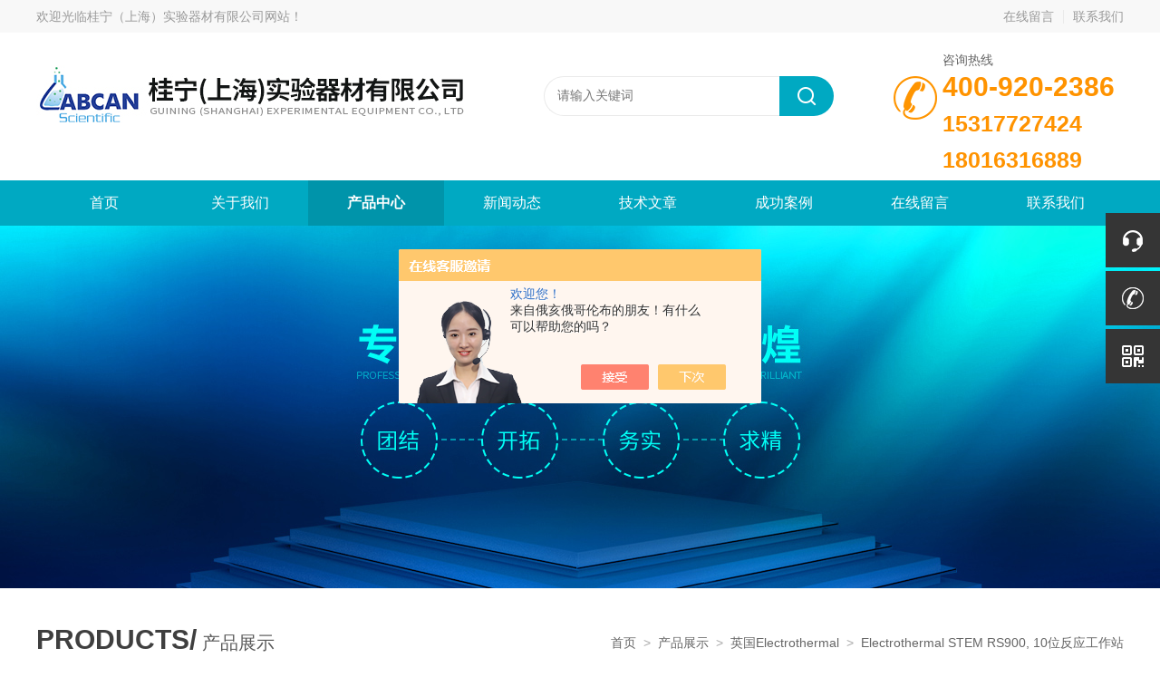

--- FILE ---
content_type: text/html; charset=utf-8
request_url: http://www.omnilab.com.cn/labcan-SonList-997577/
body_size: 5857
content:
<!DOCTYPE html PUBLIC "-//W3C//DTD HTML 4.01 Transitional//EN" "http://www.w3c.org/TR/1999/REC-html401-19991224/loose.dtd">
<html lang="zh-cn" xmlns="http://www.w3.org/1999/xhtml">
<head>
<link rel="canonical" href="http://www.omnilab.com.cn/labcan-SonList-997577/" />

<meta http-equiv="Content-Type" content="text/html; charset=UTF-8">
<meta name="viewport" content="width=device-width, initial-scale=1, maximum-scale=1, user-scalable=no">
<TITLE>Electrothermal STEM RS900, 10位反应工作站-桂宁（上海）实验器材有限公司</TITLE>
<META NAME="Description" CONTENT="桂宁（上海）实验器材有限公司专业供应销售Electrothermal STEM RS900, 10位反应工作站系列产品,公司具有良好的市场信誉,专业的售后和技术服务团队,凭借多年不断技术创新,迎得了客户的认可,欢迎来电来涵洽谈合作！">
<META NAME="Keywords" CONTENT="Electrothermal STEM RS900, 10位反应工作站">
<link rel="stylesheet" type="text/css" href="/Skins/269586/css/style.css">
<script type="text/javascript" src="/Skins/269586/js/jquery.min.js"></script>
<script type="text/javascript" src="/Skins/269586/js/jquery.SuperSlide.js"></script>
<script type="text/javascript" src="/Skins/269586/js/setRem.js"></script>
<script type="text/javascript">
	$(function () {
		$(".menu_open").click(function () {
			$(".nav").animate({ 'left': '0' }, 400);
			$(".hcover").animate({ 'right': '0' }, 400);
		});
		$(".hcover").click(function () {
			$(this).animate({ 'right': '-50%' }, 400);
			$(".nav").animate({ 'left': '-50%' }, 400);
			$(".nav_ul").animate({ 'left': '0' }, 400);
			$('.nav_item_open').css('left', '-50%');
		});
		$(".nav_item i").click(function () {
			$(".nav_ul").animate({ 'left': '-100%' }, 400);
			$(this).next('.nav_item_open').css('left', '0');
		});
		$(".subopen").click(function () {
			$(this).parent('.nav_item_open').css('left', '-50%');
			$(".nav_ul").animate({ 'left': '0' }, 400);
		});
	});
</script>
<!--导航当前状态 JS-->
<script language="javascript" type="text/javascript"> 
	var nav= '3';
</script>
<!--导航当前状态 JS END-->

<script type="application/ld+json">
{
"@context": "https://ziyuan.baidu.com/contexts/cambrian.jsonld",
"@id": "http://www.omnilab.com.cn/labcan-SonList-997577/",
"title": "Electrothermal STEM RS900, 10位反应工作站-桂宁（上海）实验器材有限公司",
"upDate": "2017-05-30T08:48:26"
    }</script>
<script language="javaScript" src="/js/JSChat.js"></script><script language="javaScript">function ChatBoxClickGXH() { DoChatBoxClickGXH('https://chat.chem17.com',261585) }</script><script>!window.jQuery && document.write('<script src="https://public.mtnets.com/Plugins/jQuery/2.2.4/jquery-2.2.4.min.js" integrity="sha384-rY/jv8mMhqDabXSo+UCggqKtdmBfd3qC2/KvyTDNQ6PcUJXaxK1tMepoQda4g5vB" crossorigin="anonymous">'+'</scr'+'ipt>');</script><script type="text/javascript" src="https://chat.chem17.com/chat/KFCenterBox/269586"></script><script type="text/javascript" src="https://chat.chem17.com/chat/KFLeftBox/269586"></script><script>
(function(){
var bp = document.createElement('script');
var curProtocol = window.location.protocol.split(':')[0];
if (curProtocol === 'https') {
bp.src = 'https://zz.bdstatic.com/linksubmit/push.js';
}
else {
bp.src = 'http://push.zhanzhang.baidu.com/push.js';
}
var s = document.getElementsByTagName("script")[0];
s.parentNode.insertBefore(bp, s);
})();
</script>
</head>

<body class="about_body">

<!--头部开始-->
<!--头部开始-->
<div id="Top">
    <div class="pz_top">
        <div class="top1">
            <div class="w_1200">
                <div class="left">欢迎光临<a href="/">桂宁（上海）实验器材有限公司网站</a>！</div>
                <div class="right">
                    <a href="/order.html">在线留言</a><em></em><a href="/contact.html">联系我们</a>
                </div>
            </div>
        </div>
        
        <div class="top2">
            <div class="w_1200">
                <div class="logo"><a href="/"><img _tip="w590 h55" src="/Skins/269586/images/logo.jpg" width="100%" alt="桂宁（上海）实验器材有限公司"></a></div>
                <div class="dh">
                    <div class="t1">咨询热线</div>
                    <div class="t4">400-920-2386</div>
                    <div class="t2">15317727424</div>
                    <div class="t3">18016316889</div>
                </div>
                <div class="top_search">
                    <form id="form1" name="tk"  method="post" onsubmit="return checkFrom(this);" action="/products.html">
                        <input type="text" class="Search" name="keyword" placeholder="请输入关键词">
                        <input type="submit" value="" name="Submit" class="sear_sub">
                    </form>
                </div>
                <div class="clear"></div>      
            </div>
        </div>  <!--nav start-->
        <div class="ly_nav">
            <div class="menu_open">
                <i></i>
                <i></i>
                <i></i>
            </div>
            <div class="nav">
                <ul class="nav_ul clearfix">
                    <li class="nav_item"><a id="navId1" href="/">首页</a></li>
                    <li class="nav_item"><a id="navId2" href="/aboutus.html">关于我们</a></li>
                    <li class="nav_item"><a id="navId3" href="/products.html">产品中心</a></li>
                    <li class="nav_item"><a id="navId4" href="/news.html">新闻动态</a></li>
                    <li class="nav_item"><a id="navId5" href="/article.html">技术文章</a></li>
                    <li class="nav_item"><a id="navId6" href="/successcase.html" rel="nofollow">成功案例</a></li>	
                    <li class="nav_item"><a id="navId7" href="/order.html" rel="nofollow">在线留言</a></li>		
                    <li class="nav_item"><a id="navId8" href="/contact.html" rel="nofollow">联系我们</a></li>
                </ul>
            </div>
            <div class="hcover"></div>
        </div>
        <!--nav end-->
        <script language="javascript" type="text/javascript">
        try {
            document.getElementById("navId" + nav).className = "navon";
        }
        catch (e) {}
        </script>    
    </div>
</div><!--头部结束-->
<script src="https://www.chem17.com/mystat.aspx?u=labcan"></script>
<!--头部结束-->

<div class="nybanner"><img src="/Skins/269586/images/nybanner0.jpg" ></div>

<!--nymain start-->
<div class="ny_main">
	
     <div class="breadNav">
        <div class="abtext_tit" style="text-align:left;"><span>PRODUCTS/</span> 产品展示</div>
        <div class="ny_pos"><a href="/">首页</a>&nbsp;&nbsp;&gt;&nbsp;&nbsp;<a href="/products.html">产品展示</a>&nbsp;&nbsp;&gt;&nbsp;&nbsp;<a href="/labcan-ParentList-995251/">英国Electrothermal</a>&nbsp;&nbsp;&gt;&nbsp;&nbsp;<a href="/labcan-SonList-997577/">Electrothermal STEM RS900, 10位反应工作站</a>
            </div>
	</div>
    
	<div class="ny_l">
		<div class="pro_menu">
			<div class="pro_menu_tit">产品目录<span>/ PRODUCT MENU</span><img src="/Skins/269586/images/down.png" onClick="test(this)"></div>
			<ul class="dropdown" id="div2" style="">
            	
				<li>
					<a href="/labcan-ParentList-995251/">英国Electrothermal</a>
					<p class="showWordsBtn" onClick="showFullOrHide('英国Electrothermal')" style="display:none;"></p>
					<p class="hideWordsBtn" onClick="showFullOrHide('英国Electrothermal')" ></p>
					<ul id="英国Electrothermal" style=" overflow:hidden;" zdheight="">
                    	
						<li><a href="/labcan-SonList-997586/">Electrothermal IA9000系列数字式熔点仪</a></li>
						
						<li><a href="/labcan-SonList-997585/">Electrothermal Mel-Temp&#174;数字熔点仪</a></li>
						
						<li><a href="/labcan-SonList-997577/">Electrothermal STEM RS900, 10位反应工作站</a></li>
						
						<li><a href="/labcan-SonList-997561/">Electrothermal 微量凯氏设备，微量凯氏定氮仪</a></li>
						
						<li><a href="/labcan-SonList-997286/">Electrothermal STEM RS系列，25位和24位反应工作站</a></li>
						
						<li><a href="/labcan-SonList-997281/">Electrothermal STEM Integrity 6位独立控制反应工作站</a></li>
						
						<li><a href="/labcan-SonList-997277/">Electrothermal 迷你搅拌器</a></li>
						
						<li><a href="/labcan-SonList-997275/">Electrothermal 多位搅拌器</a></li>
						
						<li><a href="/labcan-SonList-997211/">Electrothermal 双通道控制器</a></li>
						
						<li><a href="/labcan-SonList-996960/">Electrothermal 流量监控器</a></li>
						
						<li><a href="/labcan-SonList-996944/">Electrothermal 石蜡切片漂片水浴</a></li>
						
						<li><a href="/labcan-SonList-996912/">Electrothermal 载玻片干燥台</a></li>
						
						<li><a href="/labcan-SonList-996911/">Electrothermal 玻璃纤维加热带</a></li>
						
						<li><a href="/labcan-SonList-996907/">Electrothermal 石英纤维加热绳</a></li>
						
						<li><a href="/labcan-SonList-996906/">Electrothermal 电子本生灯</a></li>
						
						<li><a href="/labcan-SonList-996905/">Electrothermal CMUT多容量电热套</a></li>
						
						<li><a href="/labcan-SonList-996901/">Electrothermal CMU无控制型电热套</a></li>
						
						<li><a href="/labcan-SonList-996875/">Electrothermal 玻璃纤维加热绳</a></li>
						
					</ul>
                    
				</li>
                
                <a class="ck_all" href="/products.html" style="display:block;width:100%;height:30px;line-height:30px;text-align:center;background:#f1f1f1;color:#333;">查看全部 >></a>
			</ul>
		</div>
		<script type="text/javascript">
			function test(obj){
				var div1=document.getElementById("div2");
				if(div1.style.display=="block"){
					div1.style.display="none";
					obj.src="/Skins/269586/images/down.png";
				}else{
					div1.style.display="block";
					obj.src="/Skins/269586/images/up.png";
				}
			}
		</script>
		<div class="ny_lcon ly_no">
			<div class="ny_ltit">相关文章<span>/ ARTICLES</span></div>
			<div class="ny_lnew">
				<ol>
                	
					<li><a href="/labcan-Article-936646/"><span></span>德国hellma圆柱形比色皿的优势都体现在哪里？</a></li>
					
					<li><a href="/labcan-Article-2035286/"><span></span>hirschmann赫施曼光能电子滴定器是划时代的产品</a></li>
					
					<li><a href="/labcan-Article-3041776/"><span></span>schottslk12红外线加热板是如何实现节能的？</a></li>
					
					<li><a href="/labcan-Article-1723755/"><span></span>如何测量金属粉末的松装密度</a></li>
					
					<li><a href="/labcan-Article-1845537/"><span></span>多通道氯分析仪的特点和使用方法</a></li>
					
					<li><a href="/labcan-Article-2107845/"><span></span>hirschmann赫施曼光能电子滴定器主要特点以及使用注意事项</a></li>
					
				</ol>
			</div>
		</div>
	</div>
	<script type="text/javascript">
		function showFullOrHide(divId) {
			var obj = $("#" + divId);
			var showB = obj.siblings('.showWordsBtn');
			var hideB = obj.siblings('.hideWordsBtn');
			var h = parseInt(obj.css('height').replace(/[^0-9]/ig, ""));
			var zdh = parseInt(obj.attr('zdheight').replace(/[^0-9]/ig, ""));
			var sch = parseInt(obj[0].scrollHeight);
			var tarH = h > zdh ? zdh : sch;
			obj.animate({ 'height': tarH + 'px' }, 200, function () {
				if (h > zdh) {
					hideB.hide(0);
					showB.show(0);
				} else {
					showB.hide(0);
					hideB.show(0);
				}
			});
		}
	</script>
	
	<div class="ny_r">
		<div class="pro_list2">
			<ul>
			
            
			<li>
    <div class="pro_img"><a href="/labcan-Products-17155290/"><img src="http://img64.chem17.com/gxhpic_1ea737f4e9/44accc06b380a19b454560dd6663265755001a0c4596bf323a55f044e0416fd45907a08ea23f94c7_300_300_5.jpg" alt="RS900Electrothermal STEM RS900, 10位反应工作站"/></a></div>
    <p><a href="/labcan-Products-17155290/">RS900Electrothermal STEM RS900, 10位反应工作站</a></p>
    <div class="proxx"><span>型号：</span>RS900</div>
    <div class="proxx"><span>更新日期：</span>2017-05-30</div>
    <div class="more">
        <a href="/labcan-Products-17155290/" class="a1" rel="nofollow">查看详情</a>
        <a href="/labcan-Products-17155290/#order" class="a2" rel="nofollow">在线留言</a>
    </div>
</li>

			
            
            
            
            
            
            
            
			</ul>
			<div class="clear"></div>
		</div>
		<div class="clear"></div>
		
		<div class="ly_page">
			<ul>
				共&nbsp;1&nbsp;条记录，当前&nbsp;1&nbsp;/&nbsp;1&nbsp;页&nbsp;&nbsp;首页&nbsp;&nbsp;上一页&nbsp;&nbsp;下一页&nbsp;&nbsp;末页&nbsp;&nbsp;跳转到第<input style="width:20px" class="p_input" type="text" name="custompage" id="custompage" onkeypress="return event.keyCode>=48&&event.keyCode<=57">页&nbsp;<input type="button" value="GO" style="width:40px;height:22px"/>
			</ul>
		</div>
	</div>
	
</div>
<!--nymain end--> 
 
<!--底部开始-->
<!--底部开始-->
<div id="z_Footer">
    <div class="pz_down">
        <div class="w_1200">
            <div class="footT">
                <div class="footAddr">
                    <div class="footTit">桂宁（上海）实验器材有限公司</div>
                    <div class="dAddr"><img class="ico" src="/Skins/269586/images/icon_foot1.png">地址：上海市普陀区祁连山南路2888号耀光中环国际大厦B座701</div>
                    <div class="dAddr"><img class="ico" src="/Skins/269586/images/icon_foot3.png">邮箱：info@labcan.cn</div>
                    <div class="dAddr"><img class="ico" src="/Skins/269586/images/icon_foot4.png">传真：021-51685596</div>
                </div>
                <div class="footNav">
                    <div class="footTit">快速链接</div>
                    <div class="dNav">
                        <ul>
                            <li><a href="/">首页</a></li>
                            <li><a href="/aboutus.html" rel="nofollow">关于我们</a></li>
                            <li><a href="/products.html">产品中心</a></li>
                            <li><a href="/news.html">新闻动态</a></li>
                            <li><a href="/article.html">技术文章</a></li>
                            <li><a href="/successcase.html" rel="nofollow">成功案例</a></li>
                            <li><a href="/order.html" rel="nofollow">在线留言</a></li>
                            <li><a href="/contact.html" rel="nofollow">联系我们</a></li>
                            <div class="clear"></div>
                        </ul>
                    </div>
                </div>
                <div class="footUs">
                    <div class="footTit" style="text-align:center;">关注我们</div>
                    <div class="ewm1">欢迎您关注我们的微信公众号了解更多信息：</div>
                    <div class="ewm2">
                        <div class="img"><img src="/Skins/269586/images/2wm.jpg" width="100%" alt=""></div>
                        <div class="info">欢迎您关注我们的微信公众号<br />了解更多信息</div>
                    </div>
                </div>
            </div>
        </div>
       
        <div class="foot_cp">
            <div class="footD">
                <div class="Copyright">版权所有 &copy; 2026 桂宁（上海）实验器材有限公司  All Rights Reserved&nbsp;&nbsp;&nbsp;&nbsp;&nbsp;&nbsp;<a href="http://beian.miit.gov.cn" target="_blank" rel="nofollow">备案号：沪ICP备13045571号-1</a>&nbsp;&nbsp;&nbsp;&nbsp;&nbsp;&nbsp;总流量：805846&nbsp;&nbsp;&nbsp;&nbsp;&nbsp;&nbsp;<a href="https://www.chem17.com/login" target="_blank" rel="nofollow">管理登陆</A>&nbsp;&nbsp;&nbsp;&nbsp;&nbsp;&nbsp;技术支持：<a href="https://www.chem17.com" target="_blank" rel="nofollow">化工仪器网</a>&nbsp;&nbsp;&nbsp;&nbsp;&nbsp;&nbsp;<a href="/sitemap.xml" target="_blank">Sitemap.xml</a></div>
            </div>
        </div>
    </div>
</div>
<!--底部结束-->

<!--右侧悬浮-->
<div class="suspension">
	<div class="suspension-box">
		<a onclick="ChatBoxClickGXH()" href="javascript:;" target="_self" class="a a-service "><i class="i"></i></a>
		<a href="tel:4009202386；021-59169693" class="a a-service-phone "><i class="i"></i></a>
		<a href="javascript:;" class="a a-qrcode"><i class="i"></i></a>
		<a href="javascript:;" class="a a-top"><i class="i"></i></a>
		<div class="d d-service-phone">
			<i class="arrow"></i>
			<div class="inner-box">
				<div class="d-service-item clearfix">
					<span class="circle"><i class="i-tel"></i></span>
					<div class="text">
						<p style="margin: 0;">联系电话：<br>4009202386；021-59169693</p>
					</div>
				</div>
				<div class="clear"></div>
			</div>
		</div>
		<div class="d d-qrcode">
			<i class="arrow"></i>
			<div class="inner-box">
				<div class="qrcode-img"><img src="/Skins/269586/images/2wm.jpg" alt=""></div>
				<p>微信扫一扫</p>
			</div>
			<div class="clear"></div>
		</div>
	</div>
</div>
<script type="text/javascript" src="/Skins/269586/js/all.js"></script>
<script type="text/javascript" src="/Skins/269586/js/other.js"></script>
<script type="text/javascript" src="/skins/269586/js/pt_js.js"></script>

 <script type='text/javascript' src='/js/VideoIfrmeReload.js?v=001'></script>
  
</html>
</body>

--- FILE ---
content_type: text/css
request_url: http://www.omnilab.com.cn/Skins/269586/css/style.css
body_size: 36898
content:
@charset "utf-8";
html, body, div, p, ul, ol, li, dl, dt, dd, h1, h2, h3, h4, h5, h6, form, input, select, button, textarea, iframe, table, th, td {margin: 0; padding: 0; }
img { border: 0 none; vertical-align: top; }

ul,li,dl,dd,dt { list-style-type: none; }
i,em,cite { font-style: normal; }
body {  -webkit-text-size-adjust:none; font-size:14px;font-family:Arial,\5FAE\8F6F\96C5\9ED1,Helvetica,sans-serif; overflow-x:hidden}
a{ text-decoration: none; }
.clear,.cle {clear:both;}
a,area { blr:expression(this.onFocus=this.blur()) }   
a:focus { outline: none; }    
.clear{ clear:both;}
.clearfix:after{ content:'.'; clear:both; display:block; height:0; visibility:hidden; line-height:0px;}
.clearfix{ zoom:1}
#nybanner{ width:100%; height:300px;background: url(../images/nybanner.jpg)no-repeat center;}

img { border: 0; vertical-align: middle;}
table { border-collapse: collapse; border-spacing: 0;}


.h_tit2 { margin:0 auto; padding:0 0 40px 0; text-align: center; position: relative;}
.h_tit2 .entit { line-height: 40px; color: #00a9c2; font-size: 36px; font-weight: bold; text-transform : uppercase}
.h_tit2 .cntit { line-height: 40px; color: #121515; font-size: 30px;}

.homeTit3 { width:100%; overflow:hidden; margin:0 auto 40px; padding:0;}
.homeTit3 .tit1 { width:100%; height:40px; overflow:hidden; line-height:40px; color:#fff; font-size:36px; font-weight:bold; text-align:center; text-transform:uppercase; margin:0; padding:0;}
.homeTit3 .tit2 { width:100%; height:40px; overflow:hidden; line-height:40px; color:#fff; font-size:30px; text-align:center; margin:0; padding:0;}
.homeTit3 .line { float:left; width:399px; height:100%; border:12px solid #f8f8f8; position:absolute; left:83px; top:0; z-index:1; display:none;}


/**推荐产品**/
.xn_c_index_17_main { position: relative;margin: 0 auto;width: 1042px;}
.xn_c_index_17_left { width:40px; height:80px; background: url(../images/casebtn_l.png) 0 0 no-repeat; left: -80px; position: absolute; top: 50%; cursor:pointer; margin-top:-40px;}
.xn_c_index_17_right { width:40px; height:80px; background: url(../images/casebtn_r.png) 0 0 no-repeat; right: -80px; position: absolute; top: 50%; cursor:pointer; margin-top:-40px;}
.xn_c_index_17_inner { position:relative; width: 1040px; overflow: hidden;}
.xn_c_index_cnt_mmk { background:#f5f5f5; padding:80px 0 60px;}
.xn_c_index_17_wrap { width: 1200px;margin:0px auto;overflow: hidden;}
.xn_c_index_17_ul { padding:20px 0; position: relative;}
.xn_c_index_17_ul li .pro_img { width:326px; height:300px; overflow:hidden; margin:0 auto; padding:0; background: #fff;}
.xn_c_index_17_ul li .pro_img a { display:block; width:90%; height:90%; overflow:hidden; margin:0 auto; padding:0; position:relative;}
.xn_c_index_17_ul li .pro_img a img { display:block; max-width:100%; max-height:100%; margin: auto; padding:0; position:absolute; left:0; top:0; right:0; bottom:0; transition: all 0.5s ease;}
.xn_c_index_17_ul li .pro_img:hover a img {-webkit-transform: scale(1.1);-moz-transform: scale(1.1);-o-transform: scale(1.1);transform: scale(1.1);}

.xn_c_index_17_ul li p a { display:block; width:100%; height: 40px; overflow: hidden; line-height: 40px; color: #121515; font-size:16px; text-align: center; text-overflow: ellipsis; white-space:nowrap;}
.xn_c_index_17_ul li:hover p a, .ly_scroll ul li:hover p a { color:#00a9c2;}
.xn_c_index_17_ul li:hover .xn_c_index_51_ritbox { background: #ff9501;}

.xn_c_index_17_ul li { float: left;margin:0px 10px; overflow: hidden; width: 326px; height: 360px;background: #fff;}
.xn_c_index_17_ul li:hover { box-shadow:0 0 20px rgba(0, 0, 0, 0.1);}
.xn_c_index_17_ul li:hover p a { color:#00a9c2;}
.xn_c_index_17_img { position:relative;display:table-cell;text-align:center;vertical-align:middle; width:328px; height:246px;overflow:hidden;}
.xn_c_index_17_img a { text-align:center;position:static;+position:absolute;top:50%;}
.xn_c_index_17_img a img { vertical-align:middle;position:static;+position:relative;top:-50%;left:-50%; max-width:328px; max-height:252px;-webkit-transition: all 0.5s ease-out 0s;-moz-transition: all 0.5s ease-out 0s;-o-transition: all 0.5s ease-out 0s;transition: all 0.5s ease-out 0s;transition: -webkit-transform 2s;vertical-align: middle;-ms-interpolation-mode: bicubic;}
.xn_c_index_17_img a:hover img { -webkit-transform: scale(1.1);-moz-transform: scale(1.1);transform: scale(1.1);}

.pro_form .ly_msg { width: 100%; overflow: hidden; margin: 0 auto 20px; padding: 0;}
.pro_form .ly_msg h3 { display:none; width: 100%; height: 40px; overflow: hidden; line-height: 40px; margin: 0 auto; padding: 0; border-bottom: 1px solid #dfdfdf; color: #333; font-size: 14px; font-weight: bold; text-align: center;}
.pro_form .ly_msg ul { width: 100%; overflow:hidden; margin: 20px auto; padding: 0;/* box-sizing: border-box; -webkit-box-sizing: border-box; -o-box-sizing: border-box; -moz-box-sizing: border-box;*/}
.pro_form .ly_msg ul li { width: 100%; overflow: hidden; margin: 0 auto 12px; padding: 0;}
.pro_form .ly_msg ul li h4 { width:17%; height: 34px; overflow: hidden; line-height: 34px; margin: 0; padding: 0 20px 0 0; color: #333; font-size: 14px; text-align: right; float: left; box-sizing: border-box; -webkit-box-sizing: border-box; -o-box-sizing: border-box; -moz-box-sizing: border-box;}
.pro_form .ly_msg ul li .msg_ipt1, .ly_msg ul li .msg_tara { width: 83%; overflow: hidden; margin: 0; padding-right: 20px; background:url(/images/tb_img.png) top right no-repeat; float: left; box-sizing: border-box; -webkit-box-sizing: border-box; -o-box-sizing: border-box; -moz-box-sizing: border-box;}
.pro_form .ly_msg ul li .msg_ipt1 { height: 34px;}
.pro_form .ly_msg ul li .msg_tara { height: 118px;}
.pro_form .msg_ipt1 input, .msg_tara textarea { display: block; width: 100%; overflow: hidden; margin: 0; padding: 8px 15px; color: #666; font-size: 12px; border: 1px solid #dfdfdf; box-sizing: border-box; -webkit-box-sizing: border-box; -o-box-sizing: border-box; -moz-box-sizing: border-box;}
.pro_form .msg_ipt1 input { height: 34px; line-height: 16px;}
.pro_form .msg_tara textarea { height: 118px; line-height: 20px; resize: none;}
.pro_form .ly_msg ul li .msg_ipt2 { width: 120px; height: 34px; overflow: hidden; margin-right: 10px; padding:0; float: left;}
.pro_form .msg_ipt2 input { display: block; width: 120px; height: 34px; overflow: hidden; line-height: 16px; margin: 0; padding: 8px 15px; color: #666; font-size: 12px; border: 1px solid #dfdfdf; box-sizing: border-box; -webkit-box-sizing: border-box; -o-box-sizing: border-box; -moz-box-sizing: border-box;}
.pro_form .ly_msg ul li a.yzm_img { display: block; width: 90px; height: 34px; overflow: hidden; margin: 0; padding-right: 20px; background:url(/images/tb_img.png) top right no-repeat; float: left;}
.pro_form .ly_msg ul li .msg_btn { width:83%; overflow: hidden; margin: 0; padding: 0; float: left;}
.pro_form .msg_btn input { display: block; width: 100px; height: 34px; overflow: hidden; line-height: 32px; margin: 20px 15px 0 0; padding: 0; background-color: #f0f0f0; color: #333; font-size: 13px; text-align: center; border: 1px solid #ccc; float: left;}
.pro_form .ly_msg ul li .msg_ipt12 {width: 83%; height: 34px; overflow: hidden; margin: 0; padding-right: 20px; float: left; box-sizing: border-box; -webkit-box-sizing: border-box; -o-box-sizing: border-box; -moz-box-sizing: border-box;}
.pro_form .msg_ipt12 input { height: 34px; line-height: 16px; display: block; width: 100%; overflow: hidden; margin: 0; padding: 8px 15px; color: #666; font-size: 12px; border: 1px solid #dfdfdf; box-sizing: border-box; -webkit-box-sizing: border-box; -o-box-sizing: border-box; -moz-box-sizing: border-box;}

.pro_form .ly_msg ul li h4 {width: 10%;height: 45px;font-size:14px;}
.pro_form .ly_msg ul li .msg_ipt1, .ly_msg ul li .msg_tara {width: 90%;}
.pro_form .ly_msg ul li .msg_ipt1, .ly_msg ul li .msg_tara {width: 90% !important;}
.pro_form .ly_msg ul li .msg_ipt1 {height: 47px;}
.pro_form .msg_ipt1 input { height: 45px; line-height: 45px;}
.pro_form .ly_msg ul li .msg_ipt12 {width: 90% !important;height: 45px !important;}
.pro_form .msg_ipt12 input {height:45px;}
.pro_form .ly_msg ul li .msg_ipt1 select{height: 45px !important;}
.pro_form input{border-radius:2px;border:1px solid #fff !important;background:#f1f1f1;}
.pro_form textarea{border-radius:2px;border:1px solid #fff !important;background:#f1f1f1;}
.pro_form select{border-radius:2px;border:none !important;background:#f1f1f1;outline:none;text-indent:10px;}
.pro_form input:focus,.cpzx textarea:focus{border: 1px solid #dedede !important;}
.pro_form  .ly_msg ul li a.yzm_img img{height:100% !important;}
.pro_form .msg_btn input{width:150px;height:45px;line-height:45px;cursor:pointer;}
.pro_form .msg_btn input:first-child{background:#1e50ae;color:#fff;outline:none;}
.pro_form  .msg_ipt2 input {height: 45px;}
.pro_form  .ly_msg ul li .msg_ipt2{height: 45px;}

@media screen and (min-width:1200px) {	
	/*头部*/
	#Top{ width: 100%;}
	.w_1200{ margin: 0 auto; width: 1200px;}
	#Top .pz_top{ width: 100%;}
	#Top .pz_top .top1{ width: 100%; padding: 10px 0; height: 16px; line-height: 16px; font-size: 14px; background: #f8f8f8;}
	#Top .pz_top .top1 .left { width:50%; height:16px; overflow:hidden; float: left; color: #999; text-overflow: ellipsis; white-space: nowrap;}
	#Top .pz_top .top1 .left a { color: #999;}
	#Top .pz_top .top1 .left a:hover { color: #ff9300;}
	#Top .pz_top .top1 .right { width:50%; height:16px; overflow:hidden; float: right; text-align: right;}
	#Top .pz_top .top1 .right a{ color: #999;}
	#Top .pz_top .top1 .right a:hover { color: #ff9300;}
	#Top .pz_top .top1 .right em { display:inline-block; width:1px; height:16px; background-color:#eaeaea; margin: 0 10px; vertical-align: middle;}
	#Top .pz_top .top2{ width: 100%; background: #fff; padding:20px 0;}
	#Top .pz_top .top2 .logo { width: 480px;line-height: 0; float: left;}
	#Top .pz_top .top2 .top_search { margin:28px 0; width: 320px; position: relative; float: right;}
	#Top .pz_top .top2 .top_search .Search { float: left; background: #fff; border: none; width:235px; height:24px; line-height: 24px; padding: 9px 10px 9px 14px; color: #868686; font-size: 14px;font-family:"微软雅黑"; outline:none; border: 1px solid #eaeaea; border-right:0; border-radius:22px 0 0 22px;}
	#Top .pz_top .top2 .top_search .sear_sub { float: right; width: 60px; height: 44px; border:none; background: url(../images/search.png) center no-repeat; background-color: #00a9c2; position: absolute; right: 0; top: 0; cursor:pointer; border-radius:0 22px 22px 0;}
	#Top .pz_top .top2 .dh { height: 103px; float: right; margin: 0 0 20px 60px; padding-left: 60px; background: url(../images/tel.png) no-repeat left center;}
	#Top .pz_top .top2 .dh .t1 { width: 200px; height:20px; overflow:hidden; line-height:20px; color:#666; font-size: 14px;}
	#Top .pz_top .top2 .dh .t2 { width: 200px; height:40px; overflow:hidden; line-height:40px; color: #ff9300; font-size: 25px; font-family: "Arial"; font-weight: bold;}	
	#Top .pz_top .top2 .dh .t3 { width: 200px; height:40px; overflow:hidden; line-height:40px; color: #ff9300; font-size: 25px; font-family: "Arial"; font-weight: bold;}
	#Top .pz_top .top2 .dh .t4 { width: 200px; height:40px; overflow:hidden; line-height:40px; color: #ff9300; font-size: 30px; font-family: "Arial"; font-weight: bold;}
	/**nav**/
	.ly_nav { width:100%; height: 50px; margin: 0; padding: 0; background-color: #00a9c2; position: relative;}
	.nav { width: 1200px; height: 50px; margin: 0 auto; z-index: 999999;}
	.nav_item { float: left; position: relative; margin: 0;}
	.nav_item > a { display: block; width: 150px; height: 50px; padding: 0; line-height: 50px; color: #fff; font-size: 16px; text-align: center; -webkit-transition: all .4s; transition: all .4s; }
	.nav_item > a:hover, .nav_item > a.navon { color: #fff; background-color: #0094aa;font-weight:bold;}

	.menu_open { display: none; }
	
	.nav_item_open { width: 100%; height: auto; position: absolute; left: 0; top: 100%; z-index: 10; box-shadow: 0 4px 8px 0 rgba(0, 12, 49, 0.1); background: #fff; border-radius: 0; opacity: 0; visibility: hidden; -webkit-transform: translateY(34px); transform: translateY(34px); -webkit-transition: all .4s; transition: all .4s; overflow: hidden; }
	.nav_item:hover .nav_item_open { visibility: visible; opacity: 1; -webkit-transform: translateY(0px); transform: translateY(0px);}
	.subopen { display: none; }
	.nav_item2 { width: 100%; line-height: 48px; }
	.nav_item2 a { display: block; padding: 0 10px; color: #666; font-size: 14px; white-space: nowrap; text-align: center; }
	.nav_item2:hover a { background-color: #00549c; color: #fff; }
	.hcover { display: none; }	
	
	/**banner**/
	.apple-banner { width: 100%; height: 600px; overflow: hidden;}
	.apple-banner .swiper-container { width: 100%; height: 600px;}
	.swiper-button-prev,.swiper-button-next { width: 15%; height: 100%; top:0; background:none;}
	.swiper-button-prev { left:0;}	
	.swiper-button-next { right:0;}	
	.swiper-button-prev span,.swiper-button-next span { display:block; width: 64px; height: 64px; position: absolute; left: 20px; top: 50%; margin-top:-32px; border-radius: 100%; background: rgba(0,0,0,0.5) url(../images/arrows1.png) no-repeat center center; opacity: 0; -webkit-transition: opacity 0.5s ease; transition: opacity 0.5s ease;}
	.swiper-button-next span { background: rgba(0,0,0,0.5) url(../images/arrows2.png) no-repeat center center; left:auto; right:20px; }
	.swiper-button-prev:hover span,.swiper-button-next:hover span{ opacity: .6;}
	/*分页器*/
	.apple-banner .swiper-pagination{ top:auto; bottom:20px; background:none;}
	.apple-banner  .swiper-pagination-bullet { display: inline-block; width: 12px; margin: 0 6px; cursor: pointer; background: none; border-radius:0; opacity: 1; border-radius:6px;}
	.apple-banner  .swiper-pagination-bullet span { width: 12px; height: 12px; display: block; background: rgba(0,0,0,0.3); border-radius:6px;}
	.apple-banner .swiper-pagination-bullet-active span{ background-color: #fff;}
	.apple-banner .autoplay .swiper-pagination-bullet-active span{ background: rgba(0,0,0,0.3);}
	.apple-banner  .swiper-pagination-bullet i{ background-color: #fff; height: 12px; transform:scaleX(0); transform-origin: 0; display: block;}
	.apple-banner .autoplay .firsrCurrent i{ transition:transform 2.9s linear; transform:scaleX(1); border-radius:6px;}
	.apple-banner .autoplay .current i{ transition:transform 4s linear; transform:scaleX(1); border-radius:6px;}
	.apple-banner  .autoplay .replace span{ background-color:#fff;}
	/*内容样式*/
	.slide1 { background:url(../images/banner1.jpg) center center no-repeat; background-size: cover;}
	.slide2 { background:url(../images/banner2.jpg) center center no-repeat; background-size: cover;}
	
	.hotkeys{width:100%;border-bottom:1px solid #dedede;}
	.hotkeys_in{width:1200px;margin:0 auto;line-height:24px;font-size:14px;color:#595959;padding:15px 0;}
	
	/**我们能提供的服务**/
	.ly_service { width:1200px; overflow: hidden; margin: 60px auto; padding: 0;}
		
	/**product**/
	.ly_products { width:1200px; margin: 60px auto; padding: 0;}
	
	/**产品目录**/
	.pro_menu { width:285px; overflow: hidden; margin: 0 0 20px; padding: 0; float: left;}
	.pro_menu .pro_menu_tit { width:100%; height: 60px; overflow: hidden; line-height: 60px; color: #fff; font-size: 24px; margin: 0 auto; padding: 0 20px; background-color: #00a9c2; box-sizing: border-box;}
	.pro_menu_tit span { display: inline-block; font-size: 14px; font-style: italic; margin: 0 0 0 10px;}
	.pro_menu_tit img { display:none;}
	.pro_menu ul.dropdown { width: 100%; background-color: #fff; font-family: "Montserrat", sans-serif; margin: 0; padding: 10px 0 0; border-right: 1px solid #eaeaea; border-left: 1px solid #eaeaea; box-sizing: border-box;}
	.pro_menu ul.ind_left{height:1405px;}
	.pro_menu ul.dropdown li { border-bottom: 1px solid #eaeaea; position: relative;}
	.pro_menu ul.dropdown li:hover {}
	.pro_menu ul.dropdown li a { display: block; width: 100%; height: 44px; overflow: hidden; line-height: 44px; color: #333; font-size: 14px; text-decoration: none; margin: 0; padding:0 30px 0 20px; box-sizing: border-box; text-overflow: ellipsis; white-space: nowrap;}
	.pro_menu ul.dropdown li:hover a { color: #00a9c2;}
	.pro_menu ul.dropdown li p { width:44px; height: 44px; margin: 0; padding: 0; position: absolute; top: 0; right: 0; cursor: pointer;}
	.pro_menu ul.dropdown li p.showWordsBtn { background: url(../images/jt1.png) center center no-repeat; background-size: 20px 20px;}
	.pro_menu ul.dropdown li:hover p.showWordsBtn { background: url(../images/jt01.png) center center no-repeat; background-size: 20px 20px;}
	.pro_menu ul.dropdown li p.hideWordsBtn { background: url(../images/jt02.png) center center no-repeat; background-size: 20px 20px;}
	.pro_menu ul.dropdown li > ul { margin:0; padding: 0; background-color: #fafafa;}
	.pro_menu ul.dropdown li > ul li { border: none;}
	.pro_menu ul.dropdown li > ul li a { color: #666; padding: 0 30px; background: none;}
	.pro_menu ul.dropdown li:hover > ul li a { background: none; color: #999;}
	.pro_menu ul.dropdown li > ul li a:hover { background-color: #f8f8f8; color:#00a9c2;}
	
	.pro_list1 { width:895px; margin: 0 auto; padding: 0; float: right;}
	.pro_list1 ul li { width:285px; margin: 0 20px 20px 0; padding: 0; float: left;}
	.pro_list1 ul li:nth-child(3n+3) { margin:0 0 20px;}
	.pro_list1 ul li .pro_img a { display: block; width:100%; height: 285px; margin: 0 auto; padding: 0; border: 1px solid #eee; background-color: #fff; position: relative; box-sizing: border-box;}
	.pro_img img { display:block; max-width: 100%; max-height: 100%; margin: auto; padding: 0; position: absolute; left: 0; top: 0; right: 0; bottom: 0;}	
	.pro_list1 ul li p a { display: block; width:100%; height: 54px; overflow: hidden; line-height: 54px; color: #666; font-size: 14px; text-align: center; box-sizing: border-box; text-overflow: ellipsis; white-space: nowrap;}
	.pro_list1 ul li .pro_img a:hover { border: 1px solid #fff; box-shadow:0 10px 20px rgba(0, 0, 0, 0.1);}
	.pro_list1 ul li p a:hover { color: #00a9c2;}
	
	.pro_list2 { width:100%; min-height:400px; margin: 0 auto; padding: 0; float: right;}
	.pro_list2 ul li { width:31%; margin: 0 3.5% 20px 0; padding: 0; float: left;}
	.pro_list2 ul li:nth-child(3n+3) { margin:0 0 20px;}
	.pro_list2 ul li .pro_img a { display: block; width:100%; height: 285px; margin: 0 auto; padding: 0; border: 1px solid #eee; background-color: #fff; position: relative; box-sizing: border-box;}
	.pro_list2 ul li .xc_img a { display: block; width:100%; height: 200px; overflow: hidden; margin: 0 auto; padding: 0; border: 1px solid #eee; background-color: #fff; position: relative; box-sizing: border-box;}
	.pro_img img, .xc_img img { display:block; max-width: 100%; max-height: 100%; margin: auto; padding: 0; position: absolute; left: 0; top: 0; right: 0; bottom: 0;}
	
	.pro_list2 ul li .proxx { width:100%; height: 28px; overflow: hidden; line-height: 28px; color: #999; font-size: 14px; text-align: center; margin: 0 auto; padding: 0; background-color: #fff;}
	
	.pro_list2 ul li p a { display: block; width:100%; height: 40px; overflow: hidden; line-height: 40px; color: #666; font-size: 16px; text-align: center; text-overflow: ellipsis; white-space: nowrap;}
	.pro_list2 ul li .pro_img a:hover { border: 1px solid #fff; box-shadow:0 10px 20px rgba(0, 0, 0, 0.1);}
	.pro_list2 ul li p a:hover { color: #00a9c2;}
	
	.ly_more { width:100%; overflow: hidden; margin: 20px auto 0; padding: 0;}
	.ly_more a { display:block; width: 158px; height: 38px; overflow: hidden; line-height: 38px; color: #00a9c2; font-size: 14px; text-align: center; border: 1px solid #00a9c2; margin: 0 auto; padding: 0; border-radius:20px;}
	.ly_more a:hover { color:#fff; background-color: #00a9c2;}
	
	/**about**/
	.ly_about { width:100%; overflow: hidden; margin: 60px auto 20px; padding: 60px 0; background:url(../images/ab_bg.jpg) center top no-repeat;}
	.ab_tit { width:1200px; overflow: hidden; margin: 0 auto 40px; padding: 0;}
	.ab_tit .h5 { width:100%; height:40px; overflow: hidden; line-height:40px; color: #fff; font-size: 24px; font-weight: normal; text-align: center; margin: 0 auto; padding: 0;}
	.ab_tit em { display:inline-block; color:#fff; font-size:30px; font-weight:bold; margin:0 10px;}
	.ab_tit span { display:inline-block; color:#fff; font-size:30px; font-weight:bold; margin:0 10px 0 0;vertical-align: middle;}
	
	.ly_about .ab_main { width:1200px; overflow: hidden; margin: 0 auto; padding:50px; background-color:#fff; box-shadow: 0 10px 20px rgba(0, 0, 0, 0.2); box-sizing: border-box;}
	.ab_main .ab_text { width:50%; overflow: hidden; margin: 0; padding: 0; float: right;}
	.ab_text p { width:100%; min-height:216px; overflow: hidden; line-height: 24px; margin: 0 auto; padding: 0; color: #565656; font-size: 14px; text-indent: 2em; text-align: justify;}
	.ab_text a { display:block; width: 158px; height: 38px; overflow: hidden; line-height: 38px; color: #00a9c2; font-size: 14px; text-align: center; margin: 40px 0 0; border: 1px solid #00a9c2; float: right; border-radius:20px;}
	.ab_text a:hover { color: #fff; background-color:#00a9c2;}
	.ab_main .ab_img { width:44%; height: 300px; overflow: hidden; margin: 0; padding: 0; float: left;}
	.ab_img video { display:block; background:transparent url(../images/ab_img1.jpg) 50% 50% no-repeat; background-size:cover;}
	
	.ab_main .ab_num { width:100%; overflow:hidden; margin:50px auto 0; padding:0;}
	.ab_num ul li { width:25%; overflow:hidden; margin:0; padding:0; float:left;}
	.ab_num ul li p { width:100%; overflow:hidden; margin:0 auto; padding:0; color:#00a9c2; font-size:40px; font-weight:bold; text-align:center;}
	.ab_num ul li span { display:block; width:100%; overflow:hidden; margin:0 auto; padding:0; color:#595959; font-size:16px; font-weight:bold; text-align:center;}
	
	/**成功案例**/
	.ly_sljz { width:100%; overflow: hidden; margin: 0 auto; padding: 0 0 60px;  background-color:#fff;}
	.ly_sljz ul { width:1200px; overflow:hidden; margin:0 auto; padding:0;min-height:248px;}
	.ly_sljz ul li { width:22%; overflow: hidden; margin: 0 4% 0 0; padding: 0; float:left;}
	.ly_sljz ul li:last-child { margin:0;}
	.ly_sljz ul li .caseimg { width:100%; height:240px; overflow:hidden; margin:0 auto 20px; padding:10px; background-color:#fff; box-sizing:border-box;border: 1px solid #eee;transition-duration: 1s;-ms-transition-duration: 1s;-moz-transition-duration: 1s;-webkit-transition-duration: 1s;}
	.caseimg a { display:block; width:100%; height:100%; overflow:hidden; margin:0 auto; padding:0; position:relative;}
	.caseimg a img { display:block; max-width:100%; max-height:100%; margin:auto; padding:0; position:absolute; left:0; top:0; right:0; bottom:0;transition-duration: 1s;-ms-transition-duration: 1s;-moz-transition-duration: 1s;-webkit-transition-duration: 1s;}
	.ly_sljz ul li p { width:100%; height:24px; overflow:hidden; line-height:24px; text-align:center; margin:0 auto; padding:0; text-overflow: ellipsis; white-space: nowrap;}
	.ly_sljz ul li p a { color:#555; font-size:15px;}
	.ly_sljz ul li .caseimg:hover img{transform: scale(1.1,1.1);}
	.ly_sljz ul li .caseimg:hover{border: 1px solid #00a9c2;}
	
	
	/**new**/
	.ly_tit { width:1200px; overflow: hidden; margin: 0 auto 40px; padding: 0;}
	.ly_tit .h5 { width:100%; height:40px; overflow: hidden; line-height:40px; color: #00a9c2; font-size: 24px; font-weight: normal; text-align: center; margin: 0 auto; padding: 0;}
	.ly_tit em { display:inline-block; color:#aaa; font-size:30px; font-weight:bold; margin:0 10px;}
	.ly_tit span { display:inline-block; color:#3f3f3f; font-size:30px; font-weight:bold; margin:0 10px 0 0; vertical-align: middle;}
	
	.ly_news { width:1200px; margin: 60px auto 20px; padding: 0;}
	.ly_news ul { width:100%; overflow: hidden; margin: 0 auto; padding: 0;min-height:390px;}
	.ly_news ul li { width:48%; height: 110px; overflow: hidden; margin: 0 4% 20px 0; padding: 0 0 20px 110px; border-bottom:1px dashed #f2f2f2; float: left; box-sizing: border-box; position: relative;}
	.ly_news ul li:nth-child(2n+2) { margin:0 0 20px;}
	
	.ly_news ul li .nw_time { width:90px; height: 90px; overflow: hidden; margin: 0; padding: 0; background-color:#f2f2f2; position: absolute; left: 0; top: 0;}
	.nw_time .h5 { width:100%; overflow: hidden; margin: 0 auto; padding: 14px 0 0; color: #565656; font-size: 36px; text-align: center;}
	.nw_time p { width: 100%; overflow: hidden; margin: 0 auto; padding: 0; color: #999; font-size: 14px; text-align: center;}

	.ly_news ul li .nw_text { width:100%; height: 90px; overflow: hidden; margin: 0; padding: 0;}
	.nw_text .h5 { width:100%; height: 32px; overflow: hidden; line-height: 32px; margin: 0 auto 10px; padding: 0; text-overflow: ellipsis; white-space: nowrap;}
	.nw_text .h5 a { color: #2b2b2b; font-size: 18px;}
	.nw_text .h5 a:hover { color: #00a9c2;}
	.nw_text p { width:100%; height: 48px; overflow: hidden; line-height: 24px; color: #999; font-size: 14px; text-indent: 2em; text-align: justify; margin: 0 auto ; padding: 0;}
	
	/*homeCont3首页关于我们*/
	.homeCont3 { width:100%; overflow:hidden; margin:0 auto; padding:80px 0; background:url(../images/h_pro_bg.jpg) center top no-repeat; background-size: 1920px 500px;}	
	.aboutL { width:100%; overflow:hidden; margin:0 auto; padding:40px; background-color:#fff; box-shadow:0 16px 32px rgba(0, 0, 0, 0.1); box-sizing:border-box;}
	.aboutL .info { width:100%; height:auto; margin:0 auto 40px; padding:0}
	.aboutL .info b.ab_name { display:block; width:100%; overflow:hidden; color:#121515; font-size:24px; font-weight:bold; text-align:center; margin:0 auto 20px; padding:0;}
	.aboutL .info p { width:100%; overflow:hidden; line-height:32px; color:#565656; font-size:16px; text-align:center; margin:0 auto; padding:0;}
	.aboutL .info .more { display:block; width:188px; height:48px; line-height:48px; color:#fff; font-size:16px; background-color:#00a9c2; border-radius:24px; text-transform:uppercase; text-align:center; margin: 20px auto 0; padding:0;}
	.aboutL .info .more img { display:inline-block; vertical-align:top; position:relative; width:24px; height:9px; margin:19px 0 0 10px;}
	.aboutL .info .more:hover { box-shadow:0 6px 12px rgba(0, 0, 0, 0.1); background-color:#00bdc2;}
	.aboutR { float:right; width:48.92%; position:relative; line-height:0; display:none;}
	.aboutR .img { float:left; width:100%; line-height:0; position:relative; z-index:1;}
	.aboutR .tit { float:left; position:absolute; left:20%; bottom:0; z-index:6; font-family:Arial; font-weight:bold; font-size:94px; color:#000000;opacity:0.1; filter:alpha(opacity=10); text-transform:uppercase; line-height:70px; letter-spacing:8px;}
	.ab_list { width:100%; overflow:hidden; margin:0 auto; padding:0;}
	.ab_list ul li { width:33.333333%; overflow:hidden; margin:0; padding:0; float:left;}
	.ab_list ul li .ab_icon { width:110px; height:110px; overflow:hidden; margin:0 auto; padding:0; background-color:#fff; border:1px solid #eaeaea; border-radius:50%;}
	.ab_list ul li .ab_icon img { display:block; width:60px; height:60px; overflow:hidden; margin:25px auto; padding:0;}
	.ab_list ul li:hover .ab_icon img {webkit-transform:rotateY(360deg);
		-moz-transform:rotateY(360deg);
		-ms-transform:rotateY(360deg);
		-o-transform:rotateY(360deg);
		transform:rotateY(360deg);
		-webkit-transition: all 1s;
		-moz-transition: all 1s;
		-ms-transition: all 1s;
		-o-transition: all 1s;
		transition: all 1s;}
	.ab_list ul li p { width:100%; overflow:hidden; margin:20px auto 10px; padding:0; color:#121515; font-size:22px; text-align:center;}
	.ab_list ul li:hover p { color:#00a9c2;}
	.ab_list ul li span { display:block; width:300px; max-height:40px; overflow:hidden; line-height:20px; margin:0 auto; padding:0; color:#999; font-size:14px; text-align:center;}
	
	/**新闻动态**/
	.ly_idxnews { width:100%; overflow:hidden; margin:0 auto 80px; padding:0;}
	.xw_main { width:1200px; min-height:400px; overflow:hidden; margin:0 auto; padding:0;}
	.h_newslist{ width:580px; overflow:hidden; margin:0; padding:0; float:left;}
	.h_newslist1 { width:580px; overflow:hidden; margin:0; padding:0; float:right;}
	
	.h_newslist .l2 { width:100%; height:120px; background:#fff; padding:15px 0; border-bottom:1px dashed #eaeaea; box-sizing:border-box; -webkit-transition: 0.5s ease;-moz-transition: 0.5s ease;-ms-transition: 0.5s ease;-o-transition: 0.5s ease;transition: 0.5s ease;}
	.h_newslist .l2 .c_wrap { float:left; width:100%; position:relative; margin:0; padding:0;}
	.h_newslist .l2 .img { float:left; width:218px; height:123px; position:absolute; left:0; top:0; line-height:0; overflow:hidden;}
	.h_newslist .l2 .img img { -webkit-transition: all 0.5s ease-out 0s; -moz-transition: all 0.5s ease-out 0s; -o-transition: all 0.5s ease-out 0s; transition: all 0.5s ease-out 0s;transition: -webkit-transform 2s;vertical-align:middle;-ms-interpolation-mode:bicubic;}
	.h_newslist .l2:hover .img img { -webkit-transform: scale(1.1); -moz-transform: scale(1.1);transform: scale(1.1);}
	.h_newslist .l2 .tit { width:100%; height:30px; overflow:hidden; line-height:30px; position:relative; position:relative; margin: 0 auto 10px; padding-right:100px; overflow: hidden; box-sizing:border-box;}
	.h_newslist .l2 .tit a { display:block; width:100%; height:30px; overflow:hidden; line-height:30px; color:#121515; font-size:16px; text-overflow: ellipsis; white-space:nowrap;}
	.h_newslist .l2 .tit a em { display:block; width:4px; height:4px; overflow:hidden; margin:13px 10px 13px 0; padding:0; background-color:#008a9e; opacity: 0.6; float:left;}
	.h_newslist .l2 .time { width:100px; height:30px; overflow:hidden; line-height:30px; color:#999; font-size:14px; font-family:Arial; text-align:right; position:absolute; right:0; top:0; }
	.h_newslist .l2 .info { width:100%; height:50px; overflow:hidden; line-height:25px; color:#999; font-size:14px; text-align:justify;}
	
	.h_newslist .l2:hover .tit a { color:#00a9c2;}
	.h_newslist .l2:hover .tit a em { opacity: 1;}
	
	.atc_img { width:100%; height:120px; overflow:hidden; line-height:120px; color:#121515; font-size:24px; text-indent:2em; margin:0 auto 10px; padding:0; background: url(../images/newstit.jpg) no-repeat center center; background-size:cover;}
	.atc_list { width:100%; height:30px; overflow:hidden; line-height:30px; margin:0 auto; padding:10px 0 9px; border-bottom:1px dashed #eaeaea;}
	.atc_list a { display:block; width:84%; height:30px; overflow:hidden; line-height:30px; color:#121515; font-size:16px; text-overflow: ellipsis; white-space:nowrap; float:left;}
	.atc_list a em { display:block; width:4px; height:4px; overflow:hidden; margin:13px 10px 13px 0; padding:0; background-color:#008a9e; opacity: 0.6; float:left;}
	.atc_list a:hover { color:#00a9c2;}
	.atc_list a:hover em { opacity: 1;}
	.atc_list .atc_time { width:16%; height:30px; overflow:hidden; line-height:30px; color:#999; font-size:14px; text-align:right; margin:0; padding:0; float:right;}
	

	
	/*底部*/
	.foot_cp { width: 100%; overflow: hidden; margin: 0 auto; padding: 0; background-color: #171a1a;}
	#z_Footer .pz_down { float:left; width:100%; background-color:#1d2122;}
	#z_Footer .pz_down .footT { float:left; width:100%; padding:40px 0;}
	#z_Footer .pz_down .footTit { float:left; width:100%; height:30px; overflow:hidden; line-height:30px; color:#fff; font-size:24px; margin-bottom:30px;}
	#z_Footer .pz_down .footAddr { float:left; width:400px; overflow:hidden; margin:0; padding:0;}
	#z_Footer .pz_down .footAddr .dAddr { float:left; width:100%; color:#fff; color:rgba(255,255,255,0.5); font-size:14px; line-height:24px; margin-bottom:20px; position:relative; padding-left:30px;}
	#z_Footer .pz_down .footAddr .ico { float:left; width:20px; position:absolute; left:0; top:2px;opacity:0.3; filter:alpha(opacity=30);}
	#z_Footer .pz_down .footNav { float:left; width:318px; padding:0 0 0 100px; min-height:185px; border-left:1px solid #fff;border-left:1px solid rgba(255,255,255,0.1); border-right:1px solid #fff;border-right:1px solid rgba(255,255,255,0.2);margin-left: 20px;}
	#z_Footer .pz_down .footNav .dNav { float:left; width:100%; margin-top:0;}
	#z_Footer .pz_down .footNav .dNav li { float:left; width:40%; margin-right:20px; margin-bottom:20px;}
	#z_Footer .pz_down .footNav .dNav li a { float:left; width:100%; height:24px; overflow:hidden; line-height:24px; color:#fff; color:rgba(255,255,255,0.5); font-size:14px; text-overflow: ellipsis; white-space:nowrap;}
	#z_Footer .pz_down .footNav .dNav li a:hover { color:#00a9c2;}
	#z_Footer .pz_down .footUs { float:right; width:285px;}
	#z_Footer .pz_down .footUs .ewm1 { float:left; width:100%; color:#fff; color:rgba(255,255,255,0.8); font-size:14px; line-height:24px; margin:20px 0 15px 0; display:none;}
	#z_Footer .pz_down .footUs .ewm2 { float:left; width:100%;}
	#z_Footer .pz_down .footUs .ewm2 .img { width:108px; height:108px; line-height:0; border:1px solid #ededed; margin: 0 auto 10px;}
	#z_Footer .pz_down .footUs .ewm2 .info { width:100%; overflow:hidden; color:#fff; color:rgba(255,255,255,0.5); font-size:14px; text-align:center; line-height:24px; margin:0 auto; padding:0;}
	#z_Footer .pz_down .links { float:left; width:100%; overflow:hidden; color:#fff; color:rgba(255,255,255,0.5); font-size:14px; line-height:22px; padding:14px 0;border-top: 1px solid rgba(255,255,255,0.1);}
	#z_Footer .pz_down .link { float:left; width:100%;}
	#z_Footer .pz_down .link a { color:#fff; color:rgba(255,255,255,0.6); margin-left:12px;}
	#z_Footer .pz_down .link a:hover { color:#eb3c00;}
	#z_Footer .pz_down .footD { width:1200px; overflow:hidden; margin:0 auto; padding:20px 0;}
	#z_Footer .pz_down .Copyright { height:20px; line-height:20px; color:#fff; color:rgba(255,255,255,0.5); font-size:14px;}
	#z_Footer .pz_down .Copyright a { color:#fff; color:rgba(255,255,255,0.5);}
	#z_Footer .pz_down .Copyright a:hover { color:#00a9c2;}
	#z_Footer .pz_down .footMap { float:right; color:#fff; color:rgba(255,255,255,0.5); font-size:14px; line-height:22px;}
	#z_Footer .pz_down .footMap a { color:#fff; color:rgba(255,255,255,0.5);}
	#z_Footer .pz_down .footMap a:hover { color:#eb3c00;}
	
	/**nybanner**/
	.nybanner { width:100%; height:400px; overflow: hidden; margin: 0 auto; padding: 0; position: relative;}
	.nybanner img { display: block; width: 1920px; height: 400px; overflow: hidden; margin: -200px 0 0 -960px; position: absolute; left: 50%; top: 50%;}
	
	/**nymain**/
	.ny_main { width:1200px; height:auto; margin: 20px auto 60px; padding: 0;}
	.ny_l { width:285px; overflow: hidden; margin: 0; padding: 0; float: left;}
	.ny_r { width:875px; margin: 0; padding: 0; float: right;}
	.ny_lcon { width:100%; overflow: hidden; margin: 0 auto 20px; padding: 0;}
	
	.ny_ltit { width:100%; height: 60px; overflow: hidden; line-height: 40px; color: #fff; font-size: 24px; margin: 0 auto; padding: 10px 20px; background-color: #00a9c2; box-sizing: border-box;}
	.ny_ltit span { display: inline-block; font-size: 14px; font-style: italic; margin: 0 0 0 10px;}
	.ny_lcon ul { width:100%; overflow: hidden; margin: 0 auto; padding: 20px 10px 10px; border-right: 1px solid #eaeaea; border-bottom: 1px solid #eaeaea; border-left: 1px solid #eaeaea; box-sizing: border-box;}
	.ny_lcon ul li { width:100%; overflow: hidden; margin:0 auto 10px; padding: 0;}
	.ny_lcon ul li a { display:block; width: 100%; height: 40px; overflow: hidden; line-height: 40px; color: #333; font-size: 14px; background: #f5f5f5 url(../images/jt_tb2.png) 200px 14px no-repeat; margin: 0 auto; padding: 0 10px;}
	.ny_lcon ul li a:hover, .ny_lcon ul li a.nyon { color:#fff; background: #00a9c2 url(../images/jt_tb3.png) 200px 14px no-repeat;}
	
	.ny_lnew { width:100%; min-height:120px; overflow: hidden; margin: 0 auto; padding: 20px 9px; border-right: 1px solid #dfdfdf; border-bottom: 1px solid #eaeaea; border-left: 1px solid #eaeaea; box-sizing: border-box;}
	.ny_lnew ol li { width: 100%; height: 40px; overflow: hidden; line-height: 40px; margin: 0 auto; padding: 0; border-bottom: 1px dotted #eaeaea;}
	.ny_lnew ol li a { color: #666; font-size: 14px;}
	.ny_lnew ol li a:hover { color:#00a9c2;}
	.ny_lnew ol li a span { display:block; width:4px; height: 4px; overflow: hidden; margin: 18px 10px 18px 0; padding: 0; background-color: #00a9c2; border-radius: 50%; float: left;}
	
	.ny_lcon .ny_llxwm { width:100%; overflow: hidden; margin: 0 auto; padding: 20px 20px 10px; border-right: 1px solid #eaeaea; border-bottom: 1px solid #eaeaea; border-left: 1px solid #eaeaea; box-sizing: border-box;}
	.ny_llxwm p { width:100%; overflow: hidden; line-height: 22px; color: #333; font-size: 14px; margin: 0 auto 10px; padding: 0;}
	.ny_llxwm p span, .ny_llxwm p em { color:#999; font-style: normal;}
	.ny_llxwm p em { display: block; text-indent: 2em; text-align: justify; margin: 4px 0 0;}
	.ny_llxwm p a { display: block; color:#00a9c2; text-decoration: underline; text-indent: 2em; text-align: justify; margin: 4px 0 0;}
	.ny_llxwm p a:hover { color:#00a9c2;}
		
	
	/**nw_list**/
	.nw_list, .hynw_list { width:100%; min-height:400px; overflow: hidden; margin: 0 auto 40px; padding: 0;}
	.nw_list ul li { width:100%; height: 110px; overflow: hidden; margin: 0 auto 20px; padding: 0 0 20px 110px; border-bottom: 1px solid #eaeaea; box-sizing: border-box; position: relative;}
	.nw_list ul li .nws_time { width:90px; height: 90px; overflow: hidden; margin: 0; padding: 12px 0; background-color:#f2f2f2; box-sizing: border-box; position: absolute; left: 0; top: 0;}
	.nw_list ul li .nws_time em { display:block; width:100%; overflow: hidden; margin: 0 auto 6px; padding: 0; color: #999; font-size: 14px; text-align: center;}
	.nw_list ul li .nws_time span { display:block; width: 100%; overflow: hidden; margin: 0 auto; padding: 0; color: #565656; font-size: 32px; text-align: center;}
	
	.nw_list ul li:hover .nws_time { background-color: #00a9c2;}
	.nw_list ul li:hover .nws_time em, .nw_list ul li:hover .nws_time span { color:#fff;}	
	.nw_list ul li .nws_text { width:100%; height: 84px; overflow: hidden; margin: 0; padding: 8px 0;}
	.nw_list ul li .nws_text .nw_name a { display: block; width:100%; height: 26px; overflow: hidden; line-height: 26px; color: #2b2b2b; font-size: 18px; margin: 0 auto 10px; padding: 0; text-overflow: ellipsis; white-space: nowrap;}
	.nw_list ul li .nws_text p { width:100%; height: 48px; overflow: hidden; line-height: 24px; color: #999; font-size: 14px; text-align: justify; text-indent: 2em; margin: 0 auto; padding: 0;}
	.nw_list ul li:hover .nws_text .nw_name a { color:#00a9c2;}
	
		
	/**产品咨询**/
	.pro_form { width:100%; overflow: hidden; margin: 40px auto 20px; padding: 0;}
	.pro_form ul li { width:875px; overflow: hidden; margin: 0 auto 20px; padding: 0;}
	.pro_form ul li p { width:70px; height: 40px; overflow: hidden; line-height: 40px; color: #666; font-size: 14px; margin: 0; padding: 0 10px 0 0; float: left;}
	.pro_form ul li .pro_fmipt { width:793px; overflow: hidden; border: 1px solid #dfdfdf; padding: 0; margin: 0; position: relative;}
	.pro_form ul li .pro_fmbtn { width:795px; overflow: hidden; padding: 0; margin: 20px 0 0; float: left;}
	.pro_fmipt input, .pro_fmipt select { display:block; width:100%; height: 40px; overflow: hidden; line-height: 30px; color: #666; font-size: 14px; border: none; outline: none; margin: 0; padding: 4px 19px; box-sizing: border-box;}
	.pro_fmbtn input { display:block; width:377px; height: 50px; overflow: hidden; line-height: 40px; color: #fff; font-size: 16px; background-color: #607783; border: none; outline: none; margin: 0; padding: 4px 19px; box-sizing: border-box; float: left;}
	.pro_fmbtn input.tj { margin:0 40px 0 0; background-color: #00af80;}
	.pro_form ul li .fm_half { width:427px; margin: 0 20px 0 0; float: left;}
	.pro_form ul li .fm_half:nth-child(2n+2) { margin:0;}
	.pro_form ul li .fm_half .pro_fmipt { width:345px;}
	.pro_fmipt textarea { display:block; width:100%; height: 140px; overflow: hidden; line-height: 30px; color: #666; font-size: 14px; border: none; outline: none; resize: none; margin: 0; padding: 4px 19px; box-sizing: border-box;}
	.pro_fmipt a { display:block; width: 100px; height: 40px; overflow: hidden; position: absolute; top: 0; right: 0;}
	.pro_fmipt a img { display:block; width: 100px; height: 40px; margin: 0 auto; padding: 0;}
	
	/**prodetail**/
	.pro_detail_main { width:1200px; overflow: hidden; margin: 20px auto 40px; padding: 0; position: relative;}
	.pro_detail_main .pro_detail_img { width:440px; height: 440px; overflow: hidden; margin: 0; padding: 10px; border: 1px solid #dfdfdf; box-sizing: border-box; float: left;}
	.pro_detail_img .pro_detail_img_main { width:100%; height: 100%; margin: 0 auto; padding: 0; position: relative;}
	.pro_detail_img_main img { display:block; max-width: 100%; max-height: 100%; margin: auto; padding: 0; position: absolute; left: 0; top: 0; right: 0; bottom: 0;}
	.pro_detail_main .pro_detail_text { width:680px; overflow: hidden; margin: 0; padding: 20px 0 0; float: right;}
	.pro_detail_text h1 { width:100%; overflow: hidden; line-height: 36px; color: #00a9c2; font-size: 24px; text-align: justify; margin: 0 auto; padding: 0;}
	.pro_detail_text ul { width:100%; margin: 30px auto; padding: 0;}
	.pro_detail_text ul li { width:100%; max-height: 96px; overflow: hidden; line-height: 24px; color: #999; font-size: 14px; text-align: justify; margin: 10px auto; padding: 0;}
	.pro_detail_text ul li span { color:#333; font-weight: bold;}
	.pro_detail_text .pro_detail_btn { width:680px; height: 54px; overflow: hidden; margin: 0 auto; padding: 0; position: absolute; right: 0; bottom: 0;}
	.pro_detail_btn a { display:block; width: 320px; height: 54px; overflow: hidden; line-height: 54px; color: #fff; font-size: 16px; text-align: center; margin: 0; padding: 0; float: left;}
	.pro_detail_btn a.prodtl_btn1 { float:left; margin: 0 40px 0 0; background-color: #00a9c2;}
	.pro_detail_btn a.prodtl_btn2 { float:left; background-color: #00af80;}
	.pro_detail_btn a.prodtl_btn1:hover { background-color: #255abe;}
	.pro_detail_btn a.prodtl_btn2:hover { background-color: #00bd8a;}
	
	.swiper-container { width: 100%; height: 100%;}
	.swiper-slide { text-align: center;}
	.swiper-slide .part { width:100%; height: 100%; position: relative;}
	.swiper-slide .part img { display:block; max-width: 100%; max-height: 100%; margin: auto; padding: 0; position: absolute; left: 0; top: 0; right:0; bottom:0;}
	.swiper-pagination-bullet { width: 8px; height: 8px; background-color: rgba(0,0,0,0.5);}
	#swiper-container-01 .swiper-pagination-bullet-active { background-color: #00a9c2;}
	
	/**tjpro**/
	.tjpro { width:1200px; overflow: hidden; margin: 60px auto; padding: 0;}
	.tjpro .tjpro_tit { width:100%; overflow: hidden; color: #333; font-size: 24px; margin: 0 auto 20px; padding: 0;}
	.tjpro .tjpro_list { width:1200px; height: 300px; overflow: hidden; margin: 0 auto; padding: 29px 19px; border: 1px solid #dfdfdf; box-sizing: border-box;}
	.tjpro_list .ly_scroll { width:100%; overflow: hidden; margin: 0 auto; padding: 0;}
	.ly_scroll ul li { width:240px; overflow: hidden; margin: 0 20px 0 0; padding: 0; float: left;}
	.ly_scroll ul li .ly_scroll_img { width:100%; overflow: hidden; margin: 0 auto; padding: 0;}
	.ly_scroll ul li .ly_scroll_img a { display:block; width:240px; height: 194px; overflow: hidden; margin: 0 auto; padding: 10px; box-sizing:border-box; position: relative;}
	.ly_scroll_img img { display:block; max-width: 100%; max-height: 100%; overflow: hidden; margin: auto; padding: 0; position: absolute; left: 0; top: 0; right: 0; bottom: 0;}
	.ly_scroll ul li p a { display:block; width:100%; height: 44px; overflow: hidden; margin: 0 auto; padding: 0; line-height: 44px; color: #fff; font-size: 14px; text-align: center; background-color: #00a9c2; text-overflow: ellipsis; white-space: nowrap;}
	.ly_scroll ul li:hover p a { background-color: #00af80;}
	
	/**contact**/
	.ly_map { width:100%; height: 360px; overflow: hidden; margin: 20px auto; padding: 10px; border: 1px solid #eaeaea; box-sizing: border-box;}
	#dituContent { width:100%; min-height:400px; height: 100%; overflow: hidden; margin: 0 auto;}
	
	.ly_contact { width:100%; overflow: hidden; margin: 0 auto 40px; padding: 0;}
	.ly_contact h5 { width:100%; overflow: hidden; color: #333; font-size: 24px; margin: 0 auto 20px; padding: 0;}
	.ly_contact .con_text { width:100%; overflow: hidden; margin: 20px auto 0; padding: 0;}
	.con_text ul { width:54%; overflow: hidden; margin: 0; padding: 30px 0 30px 20px; float: left; box-sizing: border-box;}
	.con_text ul li { width:100%; overflow: hidden; line-height: 28px; color: #666; font-size: 14px; margin: 10px 0; padding: 0;}
	.con_text .con_img { width:40%; overflow: hidden; margin: 0; padding: 0; float: right;}
	.con_img img { display:block; width: 100%; overflow: hidden; margin: 0; padding: 0;}
	

}

@media screen and (max-width:1199px) and (min-width:1081px) {
	.w_1200 { width:94%; margin:0 auto;}
	
	/*头部*/
	#Top{ width: 100%;}
	#Top .pz_top{ width: 100%;}
	#Top .pz_top .top1{ width: 100%; padding: 10px 0; height: 16px; line-height: 16px; font-size: 14px; background: #f8f8f8;}
	#Top .pz_top .top1 .left { width:50%; height:16px; overflow:hidden; float: left; color: #999; text-overflow: ellipsis; white-space: nowrap;}
	#Top .pz_top .top1 .left a { color: #999;}
	#Top .pz_top .top1 .left a:hover { color: #ff9300;}
	#Top .pz_top .top1 .right { width:50%; height:16px; overflow:hidden; float: right; text-align: right;}
	#Top .pz_top .top1 .right a{ color: #999;}
	#Top .pz_top .top1 .right a:hover { color: #ff9300;}
	#Top .pz_top .top1 .right em { display:inline-block; width:1px; height:16px; background-color:#eaeaea; margin: 0 10px; vertical-align: middle;}
	#Top .pz_top .top2{ width: 100%; background: #fff; padding:20px 0;}
	#Top .pz_top .top2 .logo { width: 480px;line-height: 0; float: left;}
	#Top .pz_top .top2 .top_search { margin:0; width: 100%; position: relative; float: right;}
	#Top .pz_top .top2 .top_search .Search { float: left; background: #fff; border: none; width:80%; height:44px; line-height: 24px; padding: 9px 10px 9px 14px; color: #868686; font-size: 14px;font-family:"微软雅黑"; outline:none; border: 1px solid #eaeaea; border-right:0; border-radius:22px 0 0 22px; box-sizing: border-box;}
	#Top .pz_top .top2 .top_search .sear_sub { float: right; width: 20%; height: 44px; border:none; background: url(../images/search.png) center no-repeat; background-color: #00a9c2; position: absolute; right: 0; top: 0; cursor:pointer; border-radius:0 22px 22px 0;}
	#Top .pz_top .top2 .dh { height: 60px; float: right; margin: 20px 0 20px 20px; padding-left: 60px; background: url(../images/tel.png) no-repeat left center;}
	#Top .pz_top .top2 .dh .t1 { width: 200px; height:20px; overflow:hidden; line-height:20px; color:#666; font-size: 14px;}
	#Top .pz_top .top2 .dh .t2 { width: 200px; height:40px; overflow:hidden; line-height:40px; color: #ff9300; font-size: 30px; font-family: "Arial"; font-weight: bold;}
		
	/**nav**/
	.ly_nav { width:100%; height: 50px; margin: 0; padding: 0; background-color: #00a9c2; position: relative;}
	.nav { width: 96%; height: 50px; margin: 0 auto; z-index:999999;}
	.nav_item { float: left; position: relative; margin: 0;}
	.nav_item > a { display: block; width: 124px; height: 50px; padding: 0; line-height: 50px; color: #fff; font-size: 15px; text-align: center; -webkit-transition: all .4s; transition: all .4s; }
	.nav_item > a:hover, .nav_item > a.navon { color: #fff; background-color: #0094aa;}

	.menu_open { display: none; }
	
	.nav_item_open { width: 100%; height: auto; position: absolute; left: 0; top: 100%; z-index: 10; box-shadow: 0 4px 8px 0 rgba(0, 12, 49, 0.1); background: #fff; border-radius: 0; opacity: 0; visibility: hidden; -webkit-transform: translateY(34px); transform: translateY(34px); -webkit-transition: all .4s; transition: all .4s; overflow: hidden; }
	.nav_item:hover .nav_item_open { visibility: visible; opacity: 1; -webkit-transform: translateY(0px); transform: translateY(0px);}
	.subopen { display: none; }
	.nav_item2 { width: 100%; line-height: 48px; }
	.nav_item2 a { display: block; padding: 0 10px; color: #666; font-size: 14px; white-space: nowrap; text-align: center; }
	.nav_item2:hover a { background-color: #00549c; color: #fff; }
	.hcover { display: none; }	
	
	/**search**/
	.ly_search { width:300px; height: 80px; overflow: hidden; margin: 10px 0; padding: 0; float: right;}
	.ly_search .sc_ipt { width:240px; height: 40px; overflow: hidden; margin: 0; padding: 3px 20px; border-left: 1px solid #eaeaea; border-top: 1px solid #eaeaea; border-bottom: 1px solid #eaeaea; border-radius: 4px 0 0 4px; float: left; box-sizing: border-box;}
	.ly_search .sc_btn { width:60px; height: 40px; overflow: hidden; margin: 0; padding: 0; background-color: #00a9c2; border-radius: 0 4px 4px 0;}
	.sc_ipt input { display:block; width:100%; height: 32px; overflow: hidden; line-height: 32px; color: #666; font-size: 14px; border: none; outline: none; background: none;}
	.sc_btn input { display:block; width: 100%; height: 40px; background: url(../images/sc_btn1.png) center center no-repeat; border: none; outline: none;}
	.ly_search .top_tel{font-size:24px;font-weight:bold;margin-bottom:5px;color:#00a9c2;}
	.ly_search .top_tel em{display:inline-block;width:25px;height:25px;margin-right:5px;}
	.ly_search .top_tel em img{max-width:100%;max-height:100%;}
	
	/**banner**/
	.apple-banner { width: 100%; height: 520px; overflow: hidden;}
	.apple-banner .swiper-container { width: 100%; height: 520px;}
	.swiper-button-prev,.swiper-button-next { width: 15%; height: 100%; top:0; background:none;}
	.swiper-button-prev { left:0;}	
	.swiper-button-next { right:0;}	
	.swiper-button-prev span,.swiper-button-next span { display:block; width: 64px; height: 64px; position: absolute; left: 20px; top: 50%; margin-top:-32px; border-radius: 100%; background: rgba(0,0,0,0.5) url(../images/arrows1.png) no-repeat center center; opacity: 0; -webkit-transition: opacity 0.5s ease; transition: opacity 0.5s ease;}
	.swiper-button-next span { background: rgba(0,0,0,0.5) url(../images/arrows2.png) no-repeat center center; left:auto; right:20px; }
	.swiper-button-prev:hover span,.swiper-button-next:hover span{ opacity: .6;}
	/*分页器*/
	.apple-banner .swiper-pagination{ top:auto; bottom:20px; background:none;}
	.apple-banner .swiper-pagination-bullet { display: inline-block; width: 12px; margin: 0 6px; cursor: pointer; background: none; border-radius:0; opacity: 1; border-radius:6px;}
	.apple-banner .swiper-pagination-bullet span { width: 12px; height: 12px; display: block; background: rgba(0,0,0,0.3); border-radius:6px;}
	.apple-banner .swiper-pagination-bullet-active span{ background-color: #fff;}
	.apple-banner .autoplay .swiper-pagination-bullet-active span{ background: rgba(0,0,0,0.3);}
	.apple-banner .swiper-pagination-bullet i{ background-color: #fff; height: 12px; transform:scaleX(0); transform-origin: 0; display: block;}
	.apple-banner .autoplay .firsrCurrent i{ transition:transform 2.9s linear; transform:scaleX(1); border-radius:6px;}
	.apple-banner .autoplay .current i{ transition:transform 4s linear; transform:scaleX(1); border-radius:6px;}
	.apple-banner .autoplay .replace span{ background-color:#fff;}
	/*内容样式*/
	.slide1 { background:url(../images/banner1.jpg) center center no-repeat; background-size: 150%;}
	.slide2 { background:url(../images/banner2.jpg) center center no-repeat; background-size: 150%;}
	
	.hotkeys{width:100%;border-bottom:1px solid #dedede;}
	.hotkeys_in{width:96%;margin:0 auto;line-height:24px;font-size:14px;color:#595959;padding:15px 0;}	
	
	/**我们能提供的服务**/
	.ly_service { width:96%; overflow: hidden; margin: 60px auto; padding: 0;}
	
	/**product**/
	.ly_products { width:96%; overflow: hidden; margin: 60px auto; padding: 0;}
	.protab { width:100%; height: 44px; overflow: hidden; margin: 0 auto 40px; padding: 0; text-align: center;}
	.protab ul { display:inline-block;}
	.protab ul li { width:160px; height: 44px; overflow: hidden; margin: 0; padding: 0 5px; float: left; cursor: pointer;}
	.protab ul li span { display:block; width: 100%; height: 44px; overflow: hidden; line-height: 44px; color: #666; font-size: 16px; text-align: center; background-color: #f5f5f5;}
	.protab ul li.protab0 span { background-color: #00a9c2; color: #fff;}
	
	.pro_list { width:100%; overflow: hidden; margin: 0 auto; padding: 0;}
	.pro_list ul li { width:23.5%; overflow: hidden; margin: 0 2% 0 0; padding: 0; float: left;}
	.pro_list ul li:nth-child(4n+4) { margin:0;}
	.pro_list ul li .pro_img a { display:block; width:100%; height: 285px; overflow: hidden; margin: 0 auto; padding: 0; border: 1px solid #eee; background-color: #fff; position: relative; box-sizing: border-box;}
	.pro_img img { display:block; max-width: 100%; max-height: 100%; margin: auto; padding: 0; position: absolute; left: 0; top: 0; right: 0; bottom: 0;}
	.pro_list ul li p a { display:block; width:100%; height: 40px; overflow: hidden; line-height: 40px; color: #666; font-size: 14px; text-align: center;}
	.pro_list ul li .pro_img a:hover { border: 1px solid #00a9c2;}
	.pro_list ul li p a:hover { color: #00a9c2;}
	
	/**产品目录**/
	.pro_menu { width:23.5%; overflow: hidden; margin: 0; padding: 0; float: left;}
	.pro_menu .pro_menu_tit { width:100%; height: 60px; overflow: hidden; line-height: 60px; color: #fff; font-size: 20px; margin: 0 auto; padding: 0 20px; background-color: #00a9c2; box-sizing: border-box;}
	.pro_menu_tit span { display: inline-block; font-size: 12px; font-style: italic; margin: 0 0 0 10px;}
	.pro_menu_tit img { display:none;}
	.pro_menu ul.dropdown { width: 100%; background-color: #fff; font-family: "Montserrat", sans-serif; margin: 0; padding: 10px 0 0; border-right: 1px solid #eaeaea; border-left: 1px solid #eaeaea; box-sizing: border-box;}
	.pro_menu ul.dropdown li { border-bottom: 1px solid #eaeaea; position: relative;}
	.pro_menu ul.dropdown li:hover {}
	.pro_menu ul.dropdown li a { display: block; width: 100%; height: 44px; overflow: hidden; line-height: 44px; color: #333; font-size: 14px; text-decoration: none; margin: 0; padding:0 40px 0 20px; box-sizing: border-box; text-overflow: ellipsis; white-space: nowrap;}
	.pro_menu ul.dropdown li:hover a { color: #00a9c2;}
	.pro_menu ul.dropdown li p { width:44px; height: 44px; margin: 0; padding: 0; position: absolute; top: 0; right: 0; cursor: pointer;}
	.pro_menu ul.dropdown li p.showWordsBtn { background: url(../images/jt1.png) center center no-repeat; background-size: 20px 20px;}
	.pro_menu ul.dropdown li:hover p.showWordsBtn { background: url(../images/jt01.png) center center no-repeat; background-size: 20px 20px;}
	.pro_menu ul.dropdown li p.hideWordsBtn { background: url(../images/jt02.png) center center no-repeat; background-size: 20px 20px;}
	.pro_menu ul.dropdown li > ul { margin:0; padding: 0; background-color: #fafafa;}
	.pro_menu ul.dropdown li > ul li { border: none;}
	.pro_menu ul.dropdown li > ul li a { color: #666; padding: 0 30px; background: none;}
	.pro_menu ul.dropdown li:hover > ul li a { background: none; color: #999;}
	.pro_menu ul.dropdown li > ul li a:hover { background-color: #f8f8f8; color:#00a9c2;}
		
	.pro_list1 { width:100%; overflow: hidden; margin: 0 auto; padding: 0;}
	.pro_list1 ul li { width:32%; overflow: hidden; margin: 0 2% 0 0; padding: 0; float: left;}
	.pro_list1 ul li:nth-child(3n+3) { margin:0;}
	.pro_list1 ul li .pro_img a { display:block; width:100%; height: 285px; overflow: hidden; margin: 0 auto; padding: 0; border: 1px solid #eee; background-color: #fff; position: relative; box-sizing: border-box;}
	.pro_img img { display:block; max-width: 100%; max-height: 100%; margin: auto; padding: 0; position: absolute; left: 0; top: 0; right: 0; bottom: 0;}
	.pro_list1 ul li p a { display:block; width:100%; height: 40px; overflow: hidden; line-height: 40px; color: #666; font-size: 14px; text-align: center; text-overflow: ellipsis; white-space: nowrap;}
	.pro_list1 ul li .pro_img a:hover { border: 1px solid #00a9c2;}
	.pro_list1 ul li p a:hover { color: #00a9c2;}
	
	.pro_list2 { width:100%; min-height:400px; margin: 0 auto; padding: 0; float: right;}
	.pro_list2 ul li { width:31%; margin: 0 3.5% 20px 0; padding: 0; float: left;}
	.pro_list2 ul li:nth-child(3n+3) { margin:0 0 20px;}
	.pro_list2 ul li .pro_img a { display:block; width:100%; height: 285px; margin: 0 auto; padding: 0; border: 1px solid #eee; background-color: #fff; position: relative; box-sizing: border-box;}
	.pro_img img { display:block; max-width: 100%; max-height: 100%; margin: auto; padding: 0; position: absolute; left: 0; top: 0; right: 0; bottom: 0;}
	.pro_list2 ul li .xc_img a { display: block; width:100%; height: 200px; overflow: hidden; margin: 0 auto; padding: 0; border: 1px solid #eee; background-color: #fff; position: relative; box-sizing: border-box;}
	.pro_img img, .xc_img img { display:block; max-width: 100%; max-height: 100%; margin: auto; padding: 0; position: absolute; left: 0; top: 0; right: 0; bottom: 0;}
	.pro_list2 ul li p a { display:block; width:100%; height: 40px; overflow: hidden; line-height: 40px; color: #666; font-size: 14px; text-align: center;}
	.pro_list2 ul li .pro_img a:hover { border: 1px solid #fff; box-shadow:0 10px 20px rgba(0, 0, 0, 0.1);}
	.pro_list2 ul li p a:hover { color: #00a9c2;}
	
	.pro_list2 ul li .proxx { width:100%; height: 28px; overflow: hidden; line-height: 28px; color: #999; font-size: 14px; text-align: center; margin: 0 auto; padding: 0; background-color: #fff;}
	
	.ly_more { width:100%; overflow: hidden; margin: 20px auto 0; padding: 0;}
	.ly_more a { display:block; width: 158px; height: 38px; overflow: hidden; line-height: 38px; color: #00a9c2; font-size: 14px; text-align: center; border: 1px solid #00a9c2; margin: 0 auto; padding: 0; border-radius:20px;}
	.ly_more a:hover { color:#fff; background-color: #00a9c2;}
	
	/*homeCont3首页关于我们*/
	.homeCont3 { width:100%; overflow:hidden; margin:0 auto; padding:80px 0; background:url(../images/h_pro_bg.jpg) center top no-repeat; background-size: 1920px 500px;}	
	.aboutL { width:100%; overflow:hidden; margin:0 auto; padding:40px; background-color:#fff; box-shadow:0 16px 32px rgba(0, 0, 0, 0.1); box-sizing:border-box;}
	.aboutL .info { width:100%; height:auto; margin:0 auto 40px; padding:0}
	.aboutL .info b.ab_name { display:block; width:100%; overflow:hidden; color:#121515; font-size:24px; font-weight:bold; text-align:center; margin:0 auto 20px; padding:0;}
	.aboutL .info p { width:100%; overflow:hidden; line-height:32px; color:#565656; font-size:16px; text-align:center; margin:0 auto; padding:0;}
	.aboutL .info .more { display:block; width:188px; height:48px; line-height:48px; color:#fff; font-size:16px; background-color:#00a9c2; border-radius:24px; text-transform:uppercase; text-align:center; margin: 20px auto 0; padding:0;}
	.aboutL .info .more img { display:inline-block; vertical-align:top; position:relative; width:24px; height:9px; margin:19px 0 0 10px;}
	.aboutL .info .more:hover { box-shadow:0 6px 12px rgba(0, 0, 0, 0.1); background-color:#00bdc2;}
	.aboutR { float:right; width:48.92%; position:relative; line-height:0; display:none;}
	.aboutR .img { float:left; width:100%; line-height:0; position:relative; z-index:1;}
	.aboutR .tit { float:left; position:absolute; left:20%; bottom:0; z-index:6; font-family:Arial; font-weight:bold; font-size:94px; color:#000000;opacity:0.1; filter:alpha(opacity=10); text-transform:uppercase; line-height:70px; letter-spacing:8px;}
	.ab_list { width:100%; overflow:hidden; margin:0 auto; padding:0;}
	.ab_list ul li { width:33.333333%; overflow:hidden; margin:0; padding:0; float:left;}
	.ab_list ul li .ab_icon { width:110px; height:110px; overflow:hidden; margin:0 auto; padding:0; background-color:#fff; border:1px solid #eaeaea; border-radius:50%;}
	.ab_list ul li .ab_icon img { display:block; width:60px; height:60px; overflow:hidden; margin:25px auto; padding:0;}
	.ab_list ul li:hover .ab_icon img {webkit-transform:rotateY(360deg);
		-moz-transform:rotateY(360deg);
		-ms-transform:rotateY(360deg);
		-o-transform:rotateY(360deg);
		transform:rotateY(360deg);
		-webkit-transition: all 1s;
		-moz-transition: all 1s;
		-ms-transition: all 1s;
		-o-transition: all 1s;
		transition: all 1s;}
	.ab_list ul li p { width:100%; overflow:hidden; margin:20px auto 10px; padding:0; color:#121515; font-size:22px; text-align:center;}
	.ab_list ul li:hover p { color:#00a9c2;}
	.ab_list ul li span { display:block; width:300px; max-height:40px; overflow:hidden; line-height:20px; margin:0 auto; padding:0; color:#999; font-size:14px; text-align:center;}
	
	/**新闻动态**/
	.ly_idxnews { width:94%; overflow:hidden; margin:0 auto 80px; padding:0;}
	.xw_main { width:100%; min-height:400px; overflow:hidden; margin:0 auto; padding:0;}
	.h_newslist{ width:48%; overflow:hidden; margin:0; padding:0; float:left;}
	.h_newslist1 { width:48%; overflow:hidden; margin:0; padding:0; float:right;}
	
	.h_newslist .l2 { width:100%; height:120px; background:#fff; padding:15px 0; border-bottom:1px dashed #eaeaea; box-sizing:border-box; -webkit-transition: 0.5s ease;-moz-transition: 0.5s ease;-ms-transition: 0.5s ease;-o-transition: 0.5s ease;transition: 0.5s ease;}
	.h_newslist .l2 .c_wrap { float:left; width:100%; position:relative; margin:0; padding:0;}
	.h_newslist .l2 .img { float:left; width:218px; height:123px; position:absolute; left:0; top:0; line-height:0; overflow:hidden;}
	.h_newslist .l2 .img img { -webkit-transition: all 0.5s ease-out 0s; -moz-transition: all 0.5s ease-out 0s; -o-transition: all 0.5s ease-out 0s; transition: all 0.5s ease-out 0s;transition: -webkit-transform 2s;vertical-align:middle;-ms-interpolation-mode:bicubic;}
	.h_newslist .l2:hover .img img { -webkit-transform: scale(1.1); -moz-transform: scale(1.1);transform: scale(1.1);}
	.h_newslist .l2 .tit { width:100%; height:30px; overflow:hidden; line-height:30px; position:relative; position:relative; margin: 0 auto 10px; padding-right:100px; overflow: hidden; box-sizing:border-box;}
	.h_newslist .l2 .tit a { display:block; width:100%; height:30px; overflow:hidden; line-height:30px; color:#121515; font-size:16px; text-overflow: ellipsis; white-space:nowrap;}
	.h_newslist .l2 .tit a em { display:block; width:4px; height:4px; overflow:hidden; margin:13px 10px 13px 0; padding:0; background-color:#008a9e; opacity: 0.6; float:left;}
	.h_newslist .l2 .time { width:100px; height:30px; overflow:hidden; line-height:30px; color:#999; font-size:14px; font-family:Arial; text-align:right; position:absolute; right:0; top:0; }
	.h_newslist .l2 .info { width:100%; height:50px; overflow:hidden; line-height:25px; color:#999; font-size:14px; text-align:justify;}
	
	.h_newslist .l2:hover .tit a { color:#00a9c2;}
	.h_newslist .l2:hover .tit a em { opacity: 1;}
	
	.atc_img { width:100%; height:120px; overflow:hidden; line-height:120px; color:#121515; font-size:24px; text-indent:2em; margin:0 auto 10px; padding:0; background: url(../images/newstit.jpg) no-repeat center center; background-size:cover;}
	.atc_list { width:100%; height:30px; overflow:hidden; line-height:30px; margin:0 auto; padding:10px 0 9px; border-bottom:1px dashed #eaeaea;}
	.atc_list a { display:block; width:84%; height:30px; overflow:hidden; line-height:30px; color:#121515; font-size:16px; text-overflow: ellipsis; white-space:nowrap; float:left;}
	.atc_list a em { display:block; width:4px; height:4px; overflow:hidden; margin:13px 10px 13px 0; padding:0; background-color:#008a9e; opacity: 0.6; float:left;}
	.atc_list a:hover { color:#00a9c2;}
	.atc_list a:hover em { opacity: 1;}
	.atc_list .atc_time { width:16%; height:30px; overflow:hidden; line-height:30px; color:#999; font-size:14px; text-align:right; margin:0; padding:0; float:right;}
	
	/**成功案例**/
	.ly_sljz { width:96%; overflow: hidden; margin: 0 auto; padding: 0 0 60px;  background-color:#fff;}
	.ly_sljz ul { width:100%; overflow:hidden; margin:0 auto; padding:0;}
	.ly_sljz ul li { width:22%; overflow: hidden; margin: 0 4% 0 0; padding: 0; float:left;}
	.ly_sljz ul li:last-child { margin:0;}
	.ly_sljz ul li .caseimg { width:100%; height:240px; overflow:hidden; margin:0 auto 20px; padding:10px; background-color:#fff; box-sizing:border-box;border: 1px solid #eee;transition-duration: 1s;-ms-transition-duration: 1s;-moz-transition-duration: 1s;-webkit-transition-duration: 1s;}
	.caseimg a { display:block; width:100%; height:100%; overflow:hidden; margin:0 auto; padding:0; position:relative;}
	.caseimg a img { display:block; max-width:100%; max-height:100%; margin:auto; padding:0; position:absolute; left:0; top:0; right:0; bottom:0;transition-duration: 1s;-ms-transition-duration: 1s;-moz-transition-duration: 1s;-webkit-transition-duration: 1s;}
	.ly_sljz ul li p { width:100%; height:24px; overflow:hidden; line-height:24px; text-align:center; margin:0 auto; padding:0; text-overflow: ellipsis; white-space: nowrap;}
	.ly_sljz ul li p a { color:#555; font-size:15px;}
	.ly_sljz ul li .caseimg:hover img{transform: scale(1.1,1.1);}
	.ly_sljz ul li .caseimg:hover{border: 1px solid #00a9c2;}

	
	/**new**/
	.ly_tit { width:96%; overflow: hidden; margin: 0 auto 20px; padding: 0;}
	.ly_tit .h5 { width:100%; overflow: hidden; color: #333; font-size: 40px; font-weight: normal; text-align: center; margin: 0 auto; padding: 0;}
	.ly_tit em { display:block; width: 30px; height: 3px; overflow: hidden; margin: 10px auto; padding: 0; background-color: #00a9c2;}
	.ly_tit span { display:block; width: 100%; overflow: hidden; color: #999; font-size: 16px; text-align: center; margin: 0 auto; padding: 0; vertical-align: middle;}
	
	.ly_news { width:96%; margin: 60px auto 20px; padding: 0;}
	.ly_news ul { width:100%; overflow: hidden; margin: 0 auto; padding: 0;}
	.ly_news ul li { width:48%; height: 110px; overflow: hidden; margin: 0 4% 20px 0; padding: 0 0 20px 110px; border-bottom:1px dashed #f2f2f2; float: left; box-sizing: border-box; position: relative;}
	.ly_news ul li:nth-child(2n+2) { margin:0 0 40px;}
	
	.ly_news ul li .nw_time { width:90px; height: 90px; overflow: hidden; margin: 0; padding: 0; background-color:#f2f2f2; position: absolute; left: 0; top: 0;}
	.nw_time .h5 { width:100%; overflow: hidden; margin: 0 auto; padding: 14px 0 0; color: #565656; font-size: 36px; text-align: center;}
	.nw_time p { width: 100%; overflow: hidden; margin: 0 auto; padding: 0; color: #999; font-size: 14px; text-align: center;}

	.ly_news ul li .nw_text { width:100%; height: 90px; overflow: hidden; margin: 0; padding: 0;}
	.nw_text .h5 { width:100%; height: 32px; overflow: hidden; line-height: 32px; margin: 0 auto 10px; padding: 0; text-overflow: ellipsis; white-space: nowrap;}
	.nw_text .h5 a { color: #2b2b2b; font-size: 18px;}
	.nw_text .h5 a:hover { color: #00a9c2;}
	.nw_text p { width:100%; height: 48px; overflow: hidden; line-height: 24px; color: #999; font-size: 14px; text-indent: 2em; text-align: justify; margin: 0 auto ; padding: 0;}
	
	/**服务流程**/
	.ly_fwlc { width:100%; overflow: hidden; margin: 0 auto; padding: 60px 0; background: url(../images/fwlc.jpg) center center no-repeat; background-size: cover;}
	.ly_fwlc ul { width:96%; overflow: hidden; margin: 40px auto 0; padding: 0 6px; display: flex;}
	.ly_fwlc ul li { width:32%; height:240px; overflow:hidden; margin:0 2% 0 0; padding:40px 20px; background-color:#fff; box-sizing: border-box; float:left;}
	.ly_fwlc ul li:nth-child(3n+3) { margin:0;}
	.ly_fwlc ul li img { display:block; width:44px; height:44px; overflow: hidden; margin:0 auto 20px; padding:0;}
	.ly_fwlc ul li p { width:100%; overflow:hidden; margin:0 auto; padding:0; color:#00a9c2; font-size:18px; text-align:center; margin:0 auto; padding:0;}
	.ly_fwlc ul li em { display:block; width:30px; height:2px; overflow:hidden; margin:20px auto; padding:0; background-color:#00a9c2;}
	.ly_fwlc ul li span { display:block; width:100%; height:20px; overflow:hidden; line-height:20px; color:#565656; font-size:14px; text-align:center; margin:0 auto; padding:0;}
	
	/**foot**/
	.ly_foot { width:100%; overflow: hidden; margin: 0 auto; padding: 40px 0; background-color: #1c1c1c;}
	.ly_foot .ft_link { width:96%; overflow: hidden; line-height: 24px; margin: 0 auto; padding: 0; text-align: justify;}
	.ft_link span, .ft_link a { display:inline-block; font-size: 14px;}
	.ft_link span { color:#d8d8d8;}
	.ft_link a { padding:0 10px; color: #D2D3D6;}
	.ft_link a:hover { color:#fff;}
	
	.ly_foot .ft_main { width:96%; overflow: hidden; margin: 0 auto; padding: 40px 0; }
	.ft_main .ft_contact, .ft_main .ft_prolist { float: left; padding: 0 6% 0 0; border-right: 1px solid #272727;}
	.ft_main .ft_prolist { padding:0 6%;}
	.ft_main .ft_ewm { float: right;}
	.ft_contact em, .ft_prolist em { display:block; margin: 0 auto 20px; padding: 0; color: #d8d8d8; font-size: 16px; font-weight: bold; font-style: normal;}
	.ft_contact ul li { display:block; overflow: hidden; line-height: 40px; color: #d8d8d8; font-size: 14px; max-width: 320px;}
	.ft_prolist ul li a { display:block; overflow: hidden; line-height: 40px; color: #d8d8d8; font-size: 14px; text-overflow: ellipsis; white-space: nowrap; max-width: 320px;}
	.ft_contact ul li img { display:block; width: 40px; height: 40px; float: left;}
	.ft_prolist ul li a:hover { color:#fff;}
	.ft_ewm img { display:block; width: 140px; height: 140px; overflow: hidden; margin: 20px auto 10px; padding: 0;}
	.ft_ewm p { color:#979aab; font-size: 14px; text-align: center;}
	
	.ly_foot .ft_copy { width:100%; overflow: hidden; margin: 0 auto; padding: 40px 0 0; border-top: 1px solid #272727;}
	.ft_copy p { width:96%; overflow: hidden; line-height: 24px; color:#d8d8d8; font-size: 14px; margin: 0 auto; padding: 0;}
	.ft_copy p a { color:#d8d8d8;}
	.ft_copy p a:hover { color:#fff;}
	
	
	.xn_c_index_17_wrap { width:94%; margin:0 auto; padding:0 80px; box-sizing: border-box;}
	.xn_c_index_17_main, .xn_c_index_17_inner { width:100%;}
	
	/**nybanner**/
	.nybanner { width:100%; height: 500px; overflow: hidden; margin: 0 auto; padding: 0; position: relative;}
	.nybanner img { display: block; width: 1920px; height: 500px; overflow: hidden; margin: -250px 0 0 -960px; position: absolute; left: 50%; top: 50%;}
	
	/**nymain**/
	.ny_main { width:96%; overflow: hidden; margin: 20px auto 60px; padding: 0;}
	.ny_main .ny_l { width:23.5%; overflow: hidden; margin: 0; padding: 0; float: left;}
	.ny_main .ny_r { width:74%; overflow: hidden; margin: 0; padding: 0; float: right;}
	.ny_lcon { width:100%; overflow: hidden; margin: 0 auto 20px; padding: 0;}
	.ny_ltit { width:100%; height: 60px; overflow: hidden; line-height: 40px; color: #fff; font-size: 20px; margin: 0 auto; padding: 10px 20px; background-color: #00a9c2; box-sizing: border-box;}
	.ny_ltit span { display: inline-block; font-size: 12px; font-style: italic; margin: 0 0 0 10px;}
	.ny_lcon ul { width:100%; overflow: hidden; margin: 0 auto; padding: 20px 10px 10px; border-right: 1px solid #eaeaea; border-bottom: 1px solid #eaeaea; border-left: 1px solid #eaeaea; box-sizing: border-box;}
	.ny_lcon ul li { width:100%; overflow: hidden; margin:0 auto 10px; padding: 0;}
	.ny_lcon ul li a { display:block; width: 100%; height: 40px; overflow: hidden; line-height: 40px; color: #333; font-size: 14px; background: #f5f5f5 url(../images/jt_tb2.png) 200px 14px no-repeat; margin: 0 auto; padding: 0 10px;}
	.ny_lcon ul li a:hover, .ny_lcon ul li a.nyon { color:#fff; background: #00a9c2 url(../images/jt_tb3.png) 200px 14px no-repeat;}
	
	.ny_l .pro_menu { width:100%; margin: 0 0 20px;}
	
	.ny_lnew { width:100%; min-height:120px; overflow: hidden; margin: 0 auto; padding: 20px 9px; border-right: 1px solid #eaeaea; border-bottom: 1px solid #eaeaea; border-left: 1px solid #eaeaea; box-sizing: border-box;}
	.ny_lnew ol li { width: 100%; height: 40px; overflow: hidden; line-height: 40px; margin: 0 auto; padding: 0; border-bottom: 1px dotted #eaeaea;}
	.ny_lnew ol li a { color: #666; font-size: 14px;}
	.ny_lnew ol li a:hover { color:#008ed8;}
	.ny_lnew ol li a span { display:block; width:4px; height: 4px; overflow: hidden; margin: 18px 10px 18px 0; padding: 0; background-color: #008ed8; border-radius: 50%; float: left;}
	
	.ny_lcon .ny_llxwm { width:100%; overflow: hidden; margin: 0 auto; padding: 20px 20px 10px; border-right: 1px solid #eaeaea; border-bottom: 1px solid #eaeaea; border-left: 1px solid #eaeaea; box-sizing: border-box;}
	.ny_llxwm p { width:100%; overflow: hidden; line-height: 22px; color: #333; font-size: 14px; margin: 0 auto 10px; padding: 0;}
	.ny_llxwm p span, .ny_llxwm p em { color:#999; font-style: normal;}
	.ny_llxwm p em { display: block; text-indent: 2em; text-align: justify; margin: 4px 0 0;}
	.ny_llxwm p a { display: block; color:#008ed8; text-decoration: underline; text-indent: 2em; text-align: justify; margin: 4px 0 0;}
	.ny_llxwm p a:hover { color:#00af80;}
	
	/**nw_list**/
	.nw_list, .hynw_list { width:100%; overflow: hidden; margin: 0 auto 40px; padding: 0;}
	.nw_list ul li { width:100%; height: 110px; overflow: hidden; margin: 0 auto 20px; padding: 0 0 20px 110px; border-bottom: 1px solid #eaeaea; box-sizing: border-box; position: relative;}
	.nw_list ul li .nws_time { width:90px; height: 90px; overflow: hidden; margin: 0; padding: 12px 0; background-color:#f2f2f2; box-sizing: border-box; position: absolute; left: 0; top: 0;}
	.nw_list ul li .nws_time em { display:block; width:100%; overflow: hidden; margin: 0 auto 6px; padding: 0; color: #565656; font-size: 32px; text-align: center;}
	.nw_list ul li .nws_time span { display:block; width: 100%; overflow: hidden; margin: 0 auto; padding: 0; color: #999; font-size: 14px; text-align: center;}
	
	.nw_list ul li:hover .nws_time { background-color: #00a9c2;}
	.nw_list ul li:hover .nws_time em, .nw_list ul li:hover .nws_time span { color:#fff;}	
	.nw_list ul li .nws_text { width:100%; height: 84px; overflow: hidden; margin: 0; padding: 8px 0;}
	.nw_list ul li .nws_text .nw_name a { display: block; width:100%; height: 26px; overflow: hidden; line-height: 26px; color: #2b2b2b; font-size: 18px; margin: 0 auto 10px; padding: 0; text-overflow: ellipsis; white-space: nowrap;}
	.nw_list ul li .nws_text p { display: block; width:100%; height: 48px; overflow: hidden; line-height: 24px; color: #999; font-size: 14px; text-align: justify; text-indent: 2em; margin: 0 auto; padding: 0;}
	.nw_list ul li:hover .nws_text .nw_name a { color:#00a9c2;}
	

	/**渠道加盟**/
	.join_list { width:96%; overflow: hidden; margin: 60px auto; padding: 0;}
	.join_list ul li { width:100%; overflow: hidden; margin: 0 auto 60px; padding: 0;}
	.join_list ul li .join_img { width:48%; overflow: hidden; margin: 0; padding: 0; float: left;}
	.join_img img { display:block; width:100%; overflow: hidden; margin: 0; padding: 0;}
	.join_list ul li .join_text { width:48%; overflow: hidden; margin: 0; padding: 0; float: right;}
	.join_list ul li:nth-child(2n+2) .join_img { float:right;}
	.join_list ul li:nth-child(2n+2) .join_text { float:left;}
	.join_text h5 { width:100%; height: 40px; overflow: hidden; line-height: 40px; color: #333; font-size: 24px; margin: 0 auto 20px; padding: 0;}
	.join_text h5 span { display:block; width:8px; height: 8px; overflow: hidden; background-color: #00a9c2; border-radius: 50%; margin: 16px 16px 16px 0; padding: 0; float: left;}
	.join_text p { width:100%; overflow: hidden; line-height: 30px; margin: 0; padding: 0; color: #666; font-size: 16px; text-indent: 2em; text-align: justify;}
	.join_text p span { display: block; width:100%; height: 30px; line-height: 30px; color: #666; font-size: 16px; text-indent: 0; margin: 0; padding: 0 0 0 32px; box-sizing: border-box;}
	.join_text p span em { display:block; width: 4px; height: 4px; overflow: hidden; border: 1px solid #00a9c2; border-radius: 50%; margin: 12px 12px 12px 0; padding: 0; float: left;}
	
	.join_form { width:96%; overflow: hidden; margin: 60px auto; padding: 0;}
	.join_form .join_fm_tit { width:100%; overflow: hidden; color: #333; font-size: 24px; margin: 0 auto 40px; padding: 0;}
	.join_form .join_fl, .join_form .join_fr { width:560px; overflow: hidden; margin: 0; padding: 0;}
	.join_form .join_fr { width:40%;}
	.join_form .join_fl { float:left;}
	.join_form .join_fr { float:right;}
	.join_fl ul li { width:560px; overflow: hidden; margin: 0 auto 20px; padding: 0;}
	.join_fl ul li p { width:80px; height: 40px; overflow: hidden; line-height: 40px; color: #666; font-size: 14px; margin: 0; padding: 0; float: left;}
	.join_fl ul li .join_ipt { width:478px; overflow: hidden; border: 1px solid #dfdfdf; padding: 0; margin: 0;}
	.join_fl ul li .join_btn { width:480px; overflow: hidden; padding: 0; margin: 10px 0 0;}
	.join_ipt input, .join_ipt select { display:block; width:100%; height: 40px; overflow: hidden; line-height: 30px; color: #666; font-size: 14px; border: none; outline: none; margin: 0; padding: 4px 19px; box-sizing: border-box;}
	.join_btn input { display:block; width:100%; height: 50px; overflow: hidden; line-height: 50px; color: #fff; font-size: 16px; background-color: #00a9c2; border: none; outline: none; margin: 0; padding: 4px 19px; box-sizing: border-box;}
	.join_fl ul li .fm_half { width:270px; margin: 0 20px 0 0; float: left;}
	.join_fl ul li .fm_half:nth-child(2n+2) { margin:0;}
	.join_fl ul li .fm_half .join_ipt { width:188px;}
	.join_ipt textarea { display:block; width:100%; height: 140px; overflow: hidden; line-height: 30px; color: #666; font-size: 14px; border: none; outline: none; resize: none; margin: 0; padding: 4px 19px; box-sizing: border-box;}
	
	.join_fr p { width:100%; overflow: hidden; margin: 0 auto 20px; padding: 0; color:#333; font-size: 14px; font-weight: bold;}
	.join_fr ul li { width:100%; overflow: hidden; line-height: 32px; color: #666; font-size: 14px;}
	
	/**pro_form**/
	.pro_form { width:100%; overflow: hidden; margin: 40px auto 20px; padding: 0;}
	.pro_form ul li { width:100%; overflow: hidden; margin: 0 auto 20px; padding: 0;}
	.pro_form ul li p { width:11%; height: 40px; overflow: hidden; line-height: 40px; color: #666; font-size: 14px; margin: 0; padding: 0; float: left; box-sizing: border-box;}
	.pro_form ul li .pro_fmipt { width:89%; overflow: hidden; border: 1px solid #dfdfdf; padding: 0; margin: 0; position: relative; box-sizing: border-box;}
	.pro_form ul li .pro_fmbtn { width:89%; overflow: hidden; padding: 0; margin: 20px 0 0; float: left;}
	.pro_fmipt input, .pro_fmipt select { display:block; width:100%; height: 40px; overflow: hidden; line-height: 30px; color: #666; font-size: 14px; border: none; outline: none; margin: 0; padding: 4px 19px; box-sizing: border-box;}
	.pro_fmbtn input { display:block; width:48%; height: 50px; overflow: hidden; line-height: 40px; color: #fff; font-size: 16px; background-color: #607783; border: none; outline: none; margin: 0; padding: 4px 19px; box-sizing: border-box; float: left;}
	.pro_fmbtn input.tj { margin:0 4% 0 0; background-color: #00af80;}
	.pro_form ul li .fm_half { width:48%; margin: 0 4% 0 0; float: left;}
	.pro_form ul li .fm_half:nth-child(2n+2) { margin:0;}
	.pro_form ul li .fm_half p { width:23%;}
	.pro_form ul li .fm_half .pro_fmipt { width:77%;}
	.pro_fmipt textarea { display:block; width:100%; height: 140px; overflow: hidden; line-height: 30px; color: #666; font-size: 14px; border: none; outline: none; resize: none; margin: 0; padding: 4px 19px; box-sizing: border-box;}
	.pro_fmipt a { display:block; width: 100px; height: 40px; overflow: hidden; position: absolute; top: 0; right: 0;}
	.pro_fmipt a img { display:block; width: 100px; height: 40px; margin: 0 auto; padding: 0;}
	
	/**prodetail**/
	.pro_detail_main { width:96%; overflow: hidden; margin: 20px auto 60px; padding: 0; position: relative;}
	.pro_detail_main .pro_detail_img { width:440px; height: 440px; overflow: hidden; margin: 0; padding: 10px; border: 1px solid #dfdfdf; box-sizing: border-box; float: left;}
	.pro_detail_img .pro_detail_img_main { width:100%; height: 100%; margin: 0 auto; padding: 0; position: relative;}
	.pro_detail_img_main img { display:block; max-width: 100%; max-height: 100%; margin: auto; padding: 0; position: absolute; left: 0; top: 0; right: 0; bottom: 0;}
	.pro_detail_main .pro_detail_text { width:54%; overflow: hidden; margin: 0; padding: 0; float: right;}
	.pro_detail_text h1 { width:100%; overflow: hidden; line-height: 36px; color: #00a9c2; font-size: 24px; text-align: justify; margin: 0 auto; padding: 0;}
	.pro_detail_text ul { width:100%; margin: 30px auto 100px; padding: 0;}
	.pro_detail_text ul li { width:100%; max-height: 96px; overflow: hidden; line-height: 24px; color: #999; font-size: 14px; text-align: justify; margin: 10px auto; padding: 0;}
	.pro_detail_text ul li span { color:#333; font-weight: bold;}
	.pro_detail_text .pro_detail_btn { width:54%; height: 54px; overflow: hidden; margin: 0 auto; padding: 0; position: absolute; right: 0; bottom: 0;}
	.pro_detail_btn a { display:block; width: 48%; height: 54px; overflow: hidden; line-height: 54px; color: #fff; font-size: 16px; text-align: center; margin: 0; padding: 0; float: left;}
	.pro_detail_btn a.prodtl_btn1 { float:left; margin: 0 4% 0 0; background-color: #00a9c2;}
	.pro_detail_btn a.prodtl_btn2 { float:left; background-color: #00af80;}
	.pro_detail_btn a.prodtl_btn1:hover { background-color: #255abe;}
	.pro_detail_btn a.prodtl_btn2:hover { background-color: #00bd8a;}
	
	.swiper-container { width: 100%; height: 100%;}
	.swiper-slide { text-align: center;}
	.swiper-slide .part { width:100%; height: 100%; position: relative;}
	.swiper-slide .part img { display:block; max-width: 100%; max-height: 100%; margin: auto; padding: 0; position: absolute; left: 0; top: 0; right:0; bottom:0;}
	.swiper-pagination-bullet { width: 8px; height: 8px; background-color: rgba(0,0,0,0.5);}
	#swiper-container-01 .swiper-pagination-bullet-active { background-color: #00a9c2;}
	
	/**tjpro**/
	.tjpro { width:96%; overflow: hidden; margin: 60px auto; padding: 0;}
	.tjpro .tjpro_tit { width:100%; overflow: hidden; color: #333; font-size: 24px; margin: 0 auto 20px; padding: 0;}
	.tjpro .tjpro_list { width:100%; height: 300px; overflow: hidden; margin: 0 auto; padding: 29px 19px; border: 1px solid #dfdfdf; box-sizing: border-box;}
	.tjpro_list .ly_scroll { width:100%; overflow: hidden; margin: 0 auto; padding: 0;}
	.ly_scroll ul li { width:240px; overflow: hidden; margin: 0 20px 0 0; padding: 0; float: left;}
	.ly_scroll ul li .ly_scroll_img { width:100%; overflow: hidden; margin: 0 auto; padding: 0;}
	.ly_scroll ul li .ly_scroll_img a { display:block; width:240px; height: 194px; overflow: hidden; margin: 0 auto; padding: 10px; box-sizing:border-box; position: relative;}
	.ly_scroll_img img { display:block; max-width: 100%; max-height: 100%; overflow: hidden; margin: auto; padding: 0; position: absolute; left: 0; top: 0; right: 0; bottom: 0;}
	.ly_scroll ul li p a { display:block; width:100%; height: 44px; overflow: hidden; margin: 0 auto; padding: 0; line-height: 44px; color: #fff; font-size: 14px; text-align: center; background-color: #00a9c2; text-overflow: ellipsis; white-space: nowrap;}
	.ly_scroll ul li:hover p a { background-color: #00af80;}
	
	/**contact**/
	.ly_map { width:100%; height: 360px; overflow: hidden; margin: 20px auto; padding: 10px; border: 1px solid #eaeaea; box-sizing: border-box;}
	#dituContent { width:100%; height: 100%; overflow: hidden; margin: 0 auto;}
	
	.ly_contact { width:100%; min-height:400px; overflow: hidden; margin: 0 auto 40px; padding: 0;}
	.ly_contact h5 { width:100%; overflow: hidden; color: #333; font-size: 24px; margin: 0 auto 20px; padding: 0;}
	.ly_contact .con_text { width:100%; overflow: hidden; margin: 20px auto 0; padding: 0;}
	.con_text ul { width:54%; overflow: hidden; margin: 0; padding: 30px 0 30px 20px; float: left; box-sizing: border-box;}
	.con_text ul li { width:100%; overflow: hidden; line-height: 28px; color: #666; font-size: 14px; margin: 10px 0; padding: 0;}
	.con_text .con_img { width:40%; overflow: hidden; margin: 0; padding: 0; float: right;}
	.con_img img { display:block; width: 100%; overflow: hidden; margin: 0; padding: 0;}
	
	/*底部*/
	.foot_cp { width: 100%; overflow: hidden; margin: 0 auto; padding: 0; background-color: #171a1a;}
	#z_Footer .pz_down { float:left; width:100%; background-color:#1d2122;}
	#z_Footer .pz_down .footT { float:left; width:100%; padding:40px 0;}
	#z_Footer .pz_down .footTit { float:left; width:100%; height:auto; overflow:hidden; line-height:30px; color:#fff; font-size:24px; margin-bottom:30px;}
	#z_Footer .pz_down .footAddr { float:left; width:30%; overflow:hidden; margin:0; padding:0;}
	#z_Footer .pz_down .footAddr .dAddr { float:left; width:100%; color:#fff; color:rgba(255,255,255,0.5); font-size:14px; line-height:24px; margin-bottom:20px; position:relative; padding-left:30px; box-sizing: border-box;}
	#z_Footer .pz_down .footAddr .ico { float:left; width:20px; position:absolute; left:0; top:2px;opacity:0.3; filter:alpha(opacity=30);}
	#z_Footer .pz_down .footNav { float:left; width:40%; padding:0 5%; min-height:185px; border-left:1px solid #fff;border-left:1px solid rgba(255,255,255,0.1); border-right:1px solid #fff;border-right:1px solid rgba(255,255,255,0.2);margin: 0; box-sizing: border-box;}
	#z_Footer .pz_down .footNav .dNav { float:left; width:100%; margin-top:0;}
	#z_Footer .pz_down .footNav .dNav li { float:left; width:40%; margin-right:20px; margin-bottom:20px;}
	#z_Footer .pz_down .footNav .dNav li a { float:left; width:100%; height:24px; overflow:hidden; line-height:24px; color:#fff; color:rgba(255,255,255,0.5); font-size:14px; text-overflow: ellipsis; white-space:nowrap;}
	#z_Footer .pz_down .footNav .dNav li a:hover { color:#00a9c2;}
	#z_Footer .pz_down .footUs { float:right; width:30%;}
	#z_Footer .pz_down .footUs .ewm1 { float:left; width:100%; color:#fff; color:rgba(255,255,255,0.8); font-size:14px; line-height:24px; margin:20px 0 15px 0; display:none;}
	#z_Footer .pz_down .footUs .ewm2 { float:left; width:100%;}
	#z_Footer .pz_down .footUs .ewm2 .img { width:108px; height:108px; line-height:0; border:1px solid #ededed; margin: 0 auto 10px;}
	#z_Footer .pz_down .footUs .ewm2 .info { width:100%; overflow:hidden; color:#fff; color:rgba(255,255,255,0.5); font-size:14px; text-align:center; line-height:24px; margin:0 auto; padding:0;}
	#z_Footer .pz_down .links { float:left; width:100%; overflow:hidden; color:#fff; color:rgba(255,255,255,0.5); font-size:14px; line-height:22px; padding:14px 0;border-top: 1px solid rgba(255,255,255,0.1);}
	#z_Footer .pz_down .link { float:left; width:100%;}
	#z_Footer .pz_down .link a { color:#fff; color:rgba(255,255,255,0.6); margin-left:12px;}
	#z_Footer .pz_down .link a:hover { color:#eb3c00;}
	#z_Footer .pz_down .footD { width:94%; overflow:hidden; margin:0 auto; padding:20px 0;}
	#z_Footer .pz_down .Copyright { height:20px; line-height:20px; color:#fff; color:rgba(255,255,255,0.5); font-size:14px;}
	#z_Footer .pz_down .Copyright a { color:#fff; color:rgba(255,255,255,0.5);}
	#z_Footer .pz_down .Copyright a:hover { color:#00a9c2;}
	#z_Footer .pz_down .footMap { float:right; color:#fff; color:rgba(255,255,255,0.5); font-size:14px; line-height:22px;}
	#z_Footer .pz_down .footMap a { color:#fff; color:rgba(255,255,255,0.5);}
	#z_Footer .pz_down .footMap a:hover { color:#eb3c00;}
	
}

@media screen and (min-width:1081px) {
	
	.pro_more { width:200px; height: 40px; overflow: hidden; margin: 0 auto; padding: 0;}
	.pro_more a { display:block; width:158px; height: 38px; overflow: hidden; line-height: 38px; color: #007deb; font-size: 14px; text-align: center; border: 1px solid #007deb;}
	.pro_more a:hover { color:#fff; background-color: #007deb;}
		
	/**page**/
	/*.ly_page { width:100%; overflow: hidden; margin: 20px auto 0; padding: 0; text-align: center;}
	.ly_page ul li { display:inline-block; height: 32px; overflow: hidden; margin: 0; padding: 0;}
	.ly_page ul a { display:inline-block; width: 30px; height: 30px; overflow: hidden; line-height: 30px; color: #999; font-size: 14px; text-align: center; border: 1px solid #dfdfdf; margin: 0 2px;}
	.ly_page ul li a.pn { width:60px;}
	.ly_page ul a:hover, .ly_page ul a.pnnum1 { color:#fff; border: 1px solid #00a9c2; background-color: #00a9c2;}*/
	
	.ly_page{text-align:center;padding-top:20px;padding-bottom:20px;}
	.ly_page a{display:inline-block;padding:0 10px;background:#ddd;height:30px;line-height:30px;text-align:center;margin-right: 5px;border-radius:2px;color:#555;}
	.ly_page a:hover{background:#00a9c2;color:#ffffff;}
	.ly_page a.pnnum1{background:#00a9c2;color:#ffffff;}
	.ly_page input{display:inline-block;padding:0 5px;background:#00a9c2;width:40px !important;height:30px !important;line-height:30px;text-align:center;margin:0 5px;color:#fff;cursor:pointer;border:0;}
	.ly_page .p_input{display:inline-block;padding:0 5px;background:#ddd;height:30px;line-height:30px;text-align:center;margin:0 5px;color:#555;cursor:default;}
	
	/**newsdetail**/
	.news_detail { width:100%; min-height:400px; overflow: hidden; margin: 0 auto; padding: 0;}
	.news_detail h1 { width:100%; overflow: hidden; line-height: 40px; color: #333; font-size: 24px; margin: 0 auto 20px; padding: 0;text-align:center;}
	.news_detail .nwdtl_tip { width:100%; height: 40px; overflow: hidden; line-height: 40px; color: #999; font-size: 14px; margin: 0 auto 40px; padding: 0 20px; background-color: #f5f5f5; box-sizing: border-box;text-align:center;}
	.nwdtl_tip span { display:inline-block; margin: 0 20px 0 0;}
	.news_detail .nwdtl_con { width:100%; overflow: hidden; margin: 40px auto 0; padding: 0;line-height: 28px; color: #666; font-size: 14px;text-align: justify; margin: 0 auto 12px; padding: 0;}
	.nwdtl_con p { width:100%; overflow: hidden;  text-indent: 2em; }
	.nwdtl_con img { display:inline-block; max-width: 100%; overflow: hidden; margin: 20px auto; padding: 0;}
	
	.prev_next { width:100%; height: 40px; overflow: hidden; margin: 40px auto 0; padding: 0;}
	.prev_next ul li { width:50%; height: 40px; overflow: hidden; margin: 0; padding: 0; float: left; box-sizing: border-box;}
	.prev_next ul li:nth-child(2n+2) { border-left:2px solid #fff;}
	.prev_next ul li p { width:100%; height: 40px;line-height: 40px;  overflow: hidden; margin: 0; padding: 0; background-color: #f5f5f5;padding: 0 20px;box-sizing: border-box; text-overflow: ellipsis; white-space: nowrap;}
	.prev_next ul li p a { color: #333; font-size: 14px; }
	.prev_next ul li p:hover { background-color: #00a9c2; color:#fff;}
	.prev_next ul li p:hover a{color:#fff;}
	
	/**products**/
	.products_list { width:100%; overflow: hidden; margin: 0 auto; padding: 0;}
	
	.ny_lcon ul li .pro_menu { width: 100%; overflow: hidden; margin: 10px auto; padding: 0;}
	.ny_lcon ul li .pro_menu a { display:block; width:100%; height: 40px; overflow: hidden; line-height: 40px; color:#999; font-size: 14px; margin: 0 auto; padding: 0 20px; background: none; box-sizing: border-box;}
	.ny_lcon ul li .pro_menu a:hover { color:#00a9c2;}
	
	.products_list ul li { width:100%; height: 194px; overflow: hidden; margin: 0 auto 20px; padding: 0; background-color: #f8f8f8; position: relative;}
	.products_list ul li a .prolist_img { width:290px; height: 194px; overflow: hidden; margin: 0; padding: 0; float: left; position: relative;}
	.prolist_img img { display:block; max-width: 100%; max-height: 100%; margin: auto; padding: 0; position: absolute; left: 0; top: 0; right: 0; bottom: 0;}
	.products_list ul li .prolist_text { width:100%; height: 194px; overflow: hidden; margin: 0; padding: 20px 20px 20px 310px; box-sizing: border-box; position: absolute; right: 0; top: 0;}
	.prolist_text .prolist_tit { width:100%; height: 24px; overflow: hidden; line-height: 24px; color: #333; font-size: 24px; margin: 0 auto; padding: 0;}
	.products_list ul li a:hover .prolist_text .prolist_tit { color:#00a9c2;}
	.prolist_text p { width:100%; overflow: hidden; margin: 13px auto; padding: 0;}
	.prolist_text p b { display:block; width:100%; height: 24px; overflow: hidden; line-height: 24px; color: #333; font-size: 14px;}
	.prolist_text p span { display:block; width:100%; height: 48px; overflow: hidden; line-height: 24px; color: #999; font-size: 14px; text-indent: 2em; text-align: justify;}
	.prolist_text em.pro_check { display:block; width: 120px; height: 36px; overflow: hidden; line-height: 36px; color: #fff; font-size: 14px; text-align: center; margin: 0; padding: 0; float: right; background-color: #00a9c2;}
	.prolist_text em.pro_check:hover { background-color: #00af80;}
	
	/**产品详细介绍**/
	.prodetail_con { width:100%; overflow: hidden; margin: 0 auto; padding: 0;}
	.prodetail_con .prodetail_tit { width:100%; height: 40px; overflow: hidden; line-height: 40px; color: #333; font-size: 24px; margin: 0 auto 40px; padding: 10px 0; border-bottom: 1px solid #dfdfdf;}
	.prodetail_con .pro_xxjs { width:100%; overflow: hidden; margin: 40px auto; padding: 0;}
	.pro_xxjs b { display:block; width: 100%; overflow: hidden; line-height: 26px; color: #333; font-size: 14px; font-weight: bold; margin: 0 auto; padding: 0;}
	.pro_xxjs p { display:block; width: 100%; overflow: hidden; line-height: 26px; color: #666; font-size: 14px; text-align: justify; margin: 0 auto; padding: 0;}
	.pro_xxjs table tr td p { text-indent: 0; padding: 10px; box-sizing:border-box;}
	.pro_xxjs table { width:100%; text-align:center; border-collapse:collapse; border-spacing:1; border-spacing:0; }
	.pro_xxjs table td { word-break: break-all; word-wrap:break-word; border-right:1px solid #939598; border-bottom:1px solid #939598;}
	.pro_xxjs img { display:inline-block; max-width: 100%; margin: 10px auto; padding: 0;}
	
	/**右侧悬浮**/
	.suspension{position:fixed;z-index:55;right:0;top:50%;width:60px;height:250px; margin-top:-125px;}
	.suspension-box{position:relative;float:right;}
	.suspension .a{display:block;width:60px;height:60px;background-color:#353535;margin-bottom:4px;cursor:pointer;outline:none;}
	.suspension .a.active,
	.suspension .a:hover{background:#00a9c2;}
	.suspension .a .i{float:left;width:40px;height:40px;background-image:url(../images/suspension-bg.png);background-repeat:no-repeat;}
	/* .suspension .a-service .i{background-position:0 0;} */
	.suspension .a-service .i{width:40px;height:40px;margin-top:10px;margin-left:10px;background-image:url(../images/suspension-bg.png);background-repeat:no-repeat;background-position:0 0;}
	.suspension .a-service-phone .i{width:40px;height:40px;margin-top:10px;margin-left:10px;background-image:url(../images/suspension-bg.png);background-repeat:no-repeat;background-position:-40px 0;}
	.suspension .a-qrcode .i{background-position:0 -40px;margin-top:10px;margin-left:10px;}
	.suspension .a-cart .i{background-position:-120px 0;}
	.suspension .a-top .i{background-position:-40px -40px;margin-top:10px;margin-left:10px;}
	.suspension .a-top{background:#D2D3D6;display:none;}
	.suspension .a-top:hover{background:#c0c1c3;}
	.suspension .d{display:none;width:223px;background:#fff;position:absolute;right:65px;border:1px solid #E0E1E5;border-radius:3px;box-shadow:0px 2px 5px 0px rgba(161, 163, 175, 0.11);}
	.suspension .d .arrow{position:absolute;width:8px;height:12px;background:url(../images/side_bg_arrow.png) no-repeat;right:-8px;top:31px;}
	.suspension .d-service{top:0;}
	.suspension .d-service-phone{top:60px;}
	.suspension .d-qrcode{top:128px;}
	.suspension .d .inner-box{padding:15px;}
	.suspension .d-service-item{padding:0;}
	.suspension .d-service .d-service-item{border-bottom:none;}
	.suspension .d-service-item .circle{width:60px;height:60px;border-radius:50%;overflow:hidden;background:#F1F1F3;display:block;float:left;}
	.suspension .d-service-item .i-qq{width:60px;height:60px;background:url(../images/side_con_icon03.png) no-repeat center 15px;display:block;transition:all .2s;border-radius:50%;overflow:hidden;}
	.suspension .d-service-item:hover .i-qq{background-position:center 3px;}
	.suspension .d-service-item .i-tel{width:60px;height:60px;background:url(../images/side_con_icon02.png) no-repeat center center;display:block;}
	.suspension .d-service-item h3{float:left;width:112px;line-height:44px;color:#666;font-size:15px;margin-left:12px;}
	.suspension .d-service-item .text {float:left;width:112px;line-height:22px;font-size:15px;margin-left:12px;}
	.suspension .d-service-item .text .number{font-family:Arial,"Microsoft Yahei","HanHei SC",PingHei,"PingFang SC","Helvetica Neue",Helvetica,Arial,"Hiragino Sans GB","Heiti SC","WenQuanYi Micro Hei",sans-serif;}
	.suspension .d-service-item .text p { height:60px; line-height: 22px; color: #666; font-size: 14px;}
	.suspension .d-service-intro{padding-top:10px;}
	.suspension .d-service-intro p{float:left;line-height:27px;font-size:14px;width:50%;white-space:nowrap;color:#888;}
	.suspension .d-service-intro i{background:url(../images/side_con_icon01.png) no-repeat center center;height:27px;width:14px;margin-right:5px;vertical-align:top;display:inline-block;}
	.suspension .d-qrcode{text-align:center;width: 200px;}
	.suspension .d-qrcode .inner-box{padding:10px 0;}
	.suspension .d-qrcode p{font-size:14px;color:#93959c; margin: 10px 0 0;}
	
	
	/**我们能提供的服务**/
	.ly_service ul li { width:31%; overflow: hidden; margin: 0 3.5% 0 0; padding: 0; float: left;}
	.ly_service ul li:first-child { width:48%; margin:0 4% 20px 0;}
	.ly_service ul li:nth-child(2) { width:48%; margin:0 0 20px;}
	.ly_service ul li:last-child { margin:0 0 20px;}
	.ly_service ul li .serv_img { width:100%; height: 237px; overflow: hidden; margin: 0 auto; padding: 0; box-sizing: border-box; position: relative;}
	.ly_service ul li .serv_img .bg{width:100%;height:100%;background:rgba(12, 101, 182, 0.78);display: flex;justify-content: center;align-items: center;display:-webkit-box;-webkit-box-pack:center;-webkit-box-align:center;position:absolute;top:0;left:0;z-index:999;display:block;-webkit-transition: all .6s;-moz-transition: all .6s;-ms-transition: all .6s;-o-transition: all .6s;transition: all .6s;opacity: 0;text-align:center;}
	.ly_service ul li .serv_img .bg img{display:inline-block;width:40px;height:40px;vertical-align:middle;margin-top:46px;}
	.ly_service ul li.big .serv_img .bg img{margin-top:116px;}
	.ly_service ul li.big .serv_img .bg img{display:inline-block;width:50px;height:50px;vertical-align:middle;}
	.ly_service ul li .serv_img .bg p{width:90%;display:block;font-size:16px;font-weight:bold;color:#fff;margin:10px auto 0;}
	.ly_service ul li .serv_img .bg span{width:90%;display:block;font-size:14px;color:#fff;line-height:24px;margin:10px auto 0;}
	.ly_service ul li .serv_img:hover .bg{opacity: 1;}
	.ly_service ul li:first-child .serv_img, .ly_service ul li:nth-child(2) .serv_img { height:360px;}
	.serv_img a.pic img { display:block; max-width: 100%; max-height: 100%; margin: auto; padding: 0; position: absolute; left: 0; top: 0; right: 0; bottom: 0;}
	.ly_service ul li p { width:100%; overflow: hidden; text-align: center; margin: 10px auto; padding: 0; text-overflow: ellipsis; white-space: nowrap;}
	.ly_service ul li p a { color: #333; font-size: 18px;}
	.ly_service ul li p a:hover { color:#00a9c2;}
	
	/**面包屑**/
	.abtext_tit { width:100%; overflow:hidden; color:#595959; font-size:20px; text-align:center; margin:0 auto 40px; padding:0;}
	.abtext_tit span { color:#3f3f3f; font-size:30px; font-weight:bold;}
	.abtext p { width:100%; overflow:hidden; line-height:24px; margin:0 auto; padding:0; color:#7f7f7f; font-size:14px; text-align:center;}
	
	.breadNav{overflow:hidden;padding:20px 0 40px;}
	.breadNav .abtext_tit { width:30%; overflow:hidden; color:#595959; font-size:20px; text-align:center; margin:0; padding:0;float:left;}
	.breadNav .abtext_tit span { color:#3f3f3f; font-size:30px; font-weight:bold;}
	.breadNav .abtext p { width:100%; overflow:hidden; line-height:24px; margin:0 auto; padding:0; color:#7f7f7f; font-size:14px; text-align:center;}
	
	.breadNav .ny_pos { width:70%;float:left; overflow: hidden; line-height: 40px; margin:0; padding: 0; color:#aaa; font-size: 14px;text-align:right; text-overflow: ellipsis; white-space: nowrap;}
	.breadNav .ny_pos a { color:#666;}
	.breadNav .ny_pos a:hover { color:#00a9c2;}
	
	/****/
	.ny_rtit { width:100%; height: 40px; overflow: hidden; line-height: 40px; color: #fff; font-size: 16px; margin: 0 auto 20px; padding: 0 20px; background-color: #00a9c2; box-sizing: border-box;}
	.ab_con { width:100%; min-height: 240px; overflow: hidden; margin: 0 auto 40px; padding: 0;}
	.ab_con h6 { width:100%; overflow: hidden; margin: 20px auto 10px; padding: 0; color: #2b2b2b; font-size: 16px; font-weight: bold;}
	.ab_con p { font-size: 14px; line-height:24px; color: #555; text-align:justify;}
	
	.abmain { width:100%; overflow:hidden; margin:0 auto; padding:0;}
	.abmain li { width:100%; overflow:hidden; margin:0 auto 40px; padding:0;}
	.abmain li .abtext { width:50%; overflow:hidden; margin:0 auto; padding: 60px; box-sizing:border-box; float:left;}
	
	.abmain li .abimg { width:50%; height:320px; overflow:hidden; margin:0 auto; padding:0; position:relative; float:left;}
	.abimg img { display:block; max-width:100%; max-height:100%; margin:auto; padding:0; position:absolute; left:0; top:0; right:0;}
	
	.abln { width:100%; overflow:hidden; margin:40px auto 0; padding:40px 0; border-top:10px solid #f5f5f5; border-bottom:10px solid #f5f5f5;}
	.abln ul li { width:25%; overflow:hidden; margin:0; padding:0 20px; float:left; box-sizing: border-box;}
	.abln ul li em { display:block; width:60px; height:60px; overflow:hidden; line-height:60px; color:#fff; font-size:36px; text-align:center; margin:0 auto 20px; padding:0; border-radius:50%; background-color:#00a9c2;}
	.abln ul li span { display:block; width:100%; overflow:hidden; color:#595959; font-size:18px; text-align:center; margin:0 auto 20px; padding:0;}
	.abln ul li p { width:100%; overflow:hidden; line-height:24px; color:#7f7f7f; font-size:14px; text-align:center; margin:0 auto; padding:0;}
	
	/**行业资讯**/
	.nw_scroll { width:100%; overflow: hidden; margin: 0 auto; padding: 0;}
	.nw_scroll ul li { width:388px; overflow:hidden; margin:0 20px 0 0; padding:0; float:left;}
	.nw_scroll ul li .nw_img { width:100%; overflow:hidden; margin:0 auto 10px; padding:0;}
	.nw_scroll ul li .nw_img a { display:block; width:100%; height:220px; overflow:hidden; margin:0 auto; padding:0; position:relative;}
	.nw_img img { display:block; max-width: 100%; max-height: 100%; overflow: hidden; margin: auto; padding: 0; position: absolute; left: 0; top: 0; right: 0; bottom: 0;}
	.nw_scroll ul li p a { display:block; width:100%; height: 30px; overflow: hidden; margin: 0 auto 4px; padding: 0; line-height: 30px; color: #333; font-size: 16px;}
	.nw_scroll ul li:hover p a { color: #00a9c2;}
	.nw_scroll ul li em { display:block; width:100%; height:20px; overflow:hidden; line-height:20px; color:#aaa; font-size:14px; font-style:normal; margin:0 auto 4px; padding:0;}
	.nw_scroll ul li span { display:block; width:100%; height:48px; overflow:hidden; line-height:24px; color:#787878; font-size:14px; text-align:justify; margin:0 auto; padding:0;}
	
}

@media screen and (max-width:1080px) {
	
	.xn_c_index_17_wrap { width:94%; margin:0 auto; padding:0 40px; box-sizing: border-box;}
	.xn_c_index_17_main, .xn_c_index_17_inner { width:100%;}
	.xn_c_index_17_left { width:30px; height:60px; background: url(../images/casebtn_l.png) 0 0 no-repeat; background-size:100% 100%; left: -40px; position: absolute; top: 50%; cursor:pointer; margin-top:-30px;}
	.xn_c_index_17_right { width:30px; height:60px; background: url(../images/casebtn_r.png) 0 0 no-repeat; background-size:100% 100%; right: -40px; position: absolute; top: 50%; cursor:pointer; margin-top:-30px;}
	.xn_c_index_17_inner { position:relative; width: 100%; overflow: hidden;}
	.xn_c_index_cnt_mmk { background:#f5f5f5; padding:0.8rem 0 0.6rem;}
	.xn_c_index_17_wrap { width: 100%;margin:0px auto;overflow: hidden;}
	.xn_c_index_17_ul { padding:0.24rem 0; position: relative;}
	.xn_c_index_17_ul li .pro_img { width:276px; height:280px; overflow:hidden; margin:0 auto; padding:0; background: #fff;}
	.xn_c_index_17_ul li .pro_img a { display:block; width:90%; height:90%; overflow:hidden; margin:5% auto; padding:0; position:relative;}
	.xn_c_index_17_ul li .pro_img a img { display:block; max-width:100%; max-height:100%; margin: auto; padding:0; position:absolute; left:0; top:0; right:0; bottom:0; transition: all 0.5s ease;}
	.xn_c_index_17_ul li .pro_img:hover a img {-webkit-transform: scale(1.1);-moz-transform: scale(1.1);-o-transform: scale(1.1);transform: scale(1.1);}
	
	.xn_c_index_17_ul li p a { display:block; width:100%; height: 40px; overflow: hidden; line-height: 40px; color: #121515; font-size:16px; text-align: center; text-overflow: ellipsis; white-space:nowrap;}
	.xn_c_index_17_ul li:hover p a, .ly_scroll ul li:hover p a { color:#00a9c2;}
	.xn_c_index_17_ul li:hover .xn_c_index_51_ritbox { background: #ff9501;}
	
	.xn_c_index_17_ul li { float: left; margin:0px 10px; overflow: hidden; width: 276px; height: 330px;background: #fff;}
	.xn_c_index_17_ul li:hover { box-shadow:0 0 20px rgba(0, 0, 0, 0.1);}
	.xn_c_index_17_ul li:hover p a { color:#00a9c2;}
	.xn_c_index_17_img { position:relative;display:table-cell;text-align:center;vertical-align:middle; width:280px; height:280px;overflow:hidden;}
	.xn_c_index_17_img a { text-align:center;position:static;+position:absolute;top:50%;}
	.xn_c_index_17_img a img { vertical-align:middle;position:static;+position:relative;top:-50%;left:-50%; max-width:280px; max-height:280px;-webkit-transition: all 0.5s ease-out 0s;-moz-transition: all 0.5s ease-out 0s;-o-transition: all 0.5s ease-out 0s;transition: all 0.5s ease-out 0s;transition: -webkit-transform 2s;vertical-align: middle;-ms-interpolation-mode: bicubic;}
	.xn_c_index_17_img a:hover img { -webkit-transform: scale(1.1);-moz-transform: scale(1.1);transform: scale(1.1);}
	
	
	.online{display:none !important;}
	#KFBoxTitle{display:none !important;}
	
	.pro_more { width:2.4rem; height: 0.72rem; overflow: hidden; margin: 0 auto; padding: 0.24rem 0 0;}
	.pro_more a { display:block; width:100%; height: 0.72rem; overflow: hidden; line-height: 0.7rem; color: #007deb; font-size: 0.26rem; text-align: center; border: 1px solid #007deb; box-sizing: border-box;}
	.pro_more a:hover { color:#fff; background-color: #007deb;}
	
	.w_1200 { width: 94%; margin: 0 auto;}
	
	/*头部*/
	#Top{ width: 100%;}
	#Top .pz_top{ width: 100%;}
	#Top .pz_top .top1{ display:none;}
	#Top .pz_top .top2{ width: 100%; background: #fff; padding:0.24rem 0;}
	#Top .pz_top .top2 .logo { width: 72%;line-height: 0; float: left;}
	#Top .pz_top .top2 .top_search { margin:0.12rem auto 0; width: 100%; position: relative; float: right;}
	#Top .pz_top .top2 .top_search .Search { float: left; background: #fff; border: none; width:80%; height:0.8rem; line-height: 0.44rem; padding: 0.18rem 0.24rem; color: #868686; font-size: 0.24rem; font-family:"微软雅黑"; outline:none; border: 1px solid #dfdfdf; border-right:0; border-radius:0.4rem 0 0 0.4rem; box-sizing: border-box;}
	#Top .pz_top .top2 .top_search .sear_sub { float: right; width: 20%; height: 0.8rem; border:none; background: url(../images/search.png) center no-repeat; background-size:0.4rem 0.4rem; background-color: #00a9c2; position: absolute; right: 0; top: 0; cursor:pointer; border-radius:0 0.4rem 0.4rem 0;}
	#Top .pz_top .top2 .dh { display:none;}
	
	/**nav**/
	.menu_open { display: block; float: right; width: 0.48rem; height: 0.48rem; position: absolute; top: 0.5rem; right: 0.3rem;}
    .menu_open i { height: 0.05rem; width: 100%; background-color: #00a9c2; display: block; margin: 0.08rem 0;}
    .nav { width: 50%; height: 100%; position: fixed; top: 0; left: -50%; z-index: 999999; overflow: hidden; background-color: #00a9c2;}
    .hcover { display: block; width: 50%; height: 100%; background: rgba(0, 0, 0, .5); position: fixed; right: -50%; top: 0; z-index: 101; }
    .nav_ul { margin: 0; width: 100%; height: 100%; position: absolute; top: 0; left: 0; overflow-x: hidden; overflow-y: auto; padding: 0; text-align: left; }
    .nav_item { float: none; margin: 0; width: 100%; height: auto; position: relative;}
    .nav_item:after { content: ''; display: block; width: 100%; border-bottom: 1px solid rgba(0, 0, 0, .1); }
    .nav_item > a { display: block; margin: 0; font-size: 0.28rem; line-height: 2; color: #fff; padding: 0.12rem 0.24rem; white-space: nowrap; text-overflow: ellipsis; overflow: hidden;}
	.nav_item > a:active { background-color: #018599;}
    .nav_item i { position: absolute; z-index: 2; top: 0; right: 0; width: 100%; height: 100%; display: block;}
    /*.nav_item i:before { content: ''; display: block; height: 100%; border-left: 1px solid rgba(0, 0, 0, .1); position: absolute; top: 0; left: 0; }*/
    .nav_item i:after { content: ''; display: block; width: 8px; height: 8px; margin-bottom: -4px; border: 1px solid rgba(255, 255, 255, .5); border-top: 0; border-left: 0; position: absolute; bottom: 50%; right: 20px; -webkit-transform: rotate(-45deg); transform: rotate(-45deg); }
    .nav_item_open { width: 50%; height: 100%; margin: 0; box-shadow: none; background-color: #00a9c2; border-radius: 0; opacity: 1; visibility: visible; -webkit-transform: translateY(0px); transform: translateY(0px); position: fixed; left: -50%; top: 0; }
    .subopen { display: block; }
    .subopen a { display: block; overflow: hidden; margin: 0; padding: 30px 10px 18px 20px; white-space: nowrap; text-overflow: ellipsis; font-size: 14px; color: rgba(255, 255, 255, .5); background: rgba(0, 0, 0, .1); text-indent: 20px; position: relative; }
    .subopen a:before { content: ''; display: block; width: 8px; height: 8px; position: absolute; bottom: 50%; left: 20px; margin-bottom: -10px; -webkit-transform: rotate(-45deg); transform: rotate(-45deg); border: 1px solid rgba(255, 255, 255, .5); border-right: 0; border-bottom: 0; }
    .nav_item2 { position: relative; }
    .nav_item2 a { display: block; overflow: hidden; margin: 0; line-height: 1.8; padding: 10px 10px 10px 20px; white-space: nowrap; text-overflow: ellipsis; color: #fff; }
    .nav_item2:after { content: ''; width: 100%; position: absolute; bottom: 0; left: 0; display: block; border-bottom-width: 1px; border-bottom-style: solid; border-bottom: 1px solid rgba(0, 0, 0, .1);}
	
	/**banner**/
	.apple-banner { width: 100%; height: 3.6rem; overflow: hidden;}
	.apple-banner .swiper-container { width: 100%; height: 3.6rem;}
	.swiper-button-prev,.swiper-button-next { width: 15%; height: 100%; top:0; background:none;}
	.swiper-button-prev { left:0;}	
	.swiper-button-next { right:0;}	
	.swiper-button-prev span,.swiper-button-next span { display:block; width: 0.64rem; height: 0.64rem; position: absolute; left: 0.24rem; top: 50%; margin-top:-0.32rem; border-radius: 100%; background: rgba(0,0,0,0.5) url(../images/arrows1.png) no-repeat center center; opacity: 0; -webkit-transition: opacity 0.5s ease; transition: opacity 0.5s ease;}
	.swiper-button-next span { background: rgba(0,0,0,0.5) url(../images/arrows2.png) no-repeat center center; left:auto; right:0.24rem; }
	.swiper-button-prev:hover span,.swiper-button-next:hover span{ opacity: .6;}
	/*分页器*/
	.apple-banner .swiper-pagination{ top:auto; bottom:0.12rem; background:none;}
	.apple-banner .swiper-pagination-bullet { display: inline-block; width: 0.2rem; height: 0.2rem; margin: 0 0.1rem; cursor: pointer; background: none; border-radius:0; opacity: 1; border-radius:50%;}
	.apple-banner .swiper-pagination-bullet span { width: 0.2rem; height: 0.2rem; display: block; background: rgba(0,0,0,0.3); border-radius:50%;}
	.apple-banner .swiper-pagination-bullet-active span{ background-color: #fff;}
	.apple-banner .autoplay .swiper-pagination-bullet-active span{ background: rgba(255,255,255,0.5);}
	.apple-banner .swiper-pagination-bullet i{ background-color: #fff; height: 0.2rem; transform:scaleX(0); transform-origin: 0; display: block;}
	.apple-banner .autoplay .firsrCurrent i{ transition:transform 2.9s linear; transform:scaleX(1); border-radius:50%;}
	.apple-banner .autoplay .current i{ transition:transform 4s linear; transform:scaleX(1); border-radius:50%;}
	.apple-banner .autoplay .replace span{ background-color:#fff;}
	/*内容样式*/
	.slide1 { background:url(../images/banner1.jpg) center center no-repeat; background-size: 150%;}
	.slide2 { background:url(../images/banner2.jpg) center center no-repeat; background-size: 150%;}
	
	.hotkeys{width:100%;border-bottom:1px solid #dedede;}
	.hotkeys_in{width:94%;margin:0 auto;line-height:0.35rem;font-size:0.2rem;color:#595959;padding:0.2rem 0;}	
	
	/**我们能提供的服务**/
	.ly_service { width:94%; overflow: hidden; margin: 0.6rem auto 0; padding: 0;}
	.ly_service ul li { width:100%; overflow: hidden; margin: 0 0 0.48rem; padding: 0;}
	.ly_service ul li:last-child{margin: 0 0 0;}
	.ly_service ul li .serv_img { width:100%; /*height: 4.0rem; */overflow: hidden; margin: 0 auto; padding: 0; box-sizing: border-box; position: relative;}
	.ly_service ul li .serv_img img{ width:100%;}
	.serv_img a.pic img { display:block; max-width: 100%; max-height: 100%; margin: auto; padding: 0; position: absolute; left: 0; top: 0; right: 0; bottom: 0;}
	
	.ly_service ul li .serv_img .bg{width:100%;height:100%;background:rgba(12, 101, 182, 0.78);display: flex;justify-content: center;align-items: center;display:-webkit-box;-webkit-box-pack:center;-webkit-box-align:center;position:absolute;top:0;left:0;z-index:999;display:block;-webkit-transition: all .6s;-moz-transition: all .6s;-ms-transition: all .6s;-o-transition: all .6s;transition: all .6s;opacity: 0;text-align:center;}
	.ly_service ul li .serv_img .bg img{display:inline-block;width:0.6rem;height:0.6rem;vertical-align:middle;margin-top:0.7rem;}
	.ly_service ul li .serv_img .bg p{width:90%;display:block;font-size:0.32rem;font-weight:bold;color:#fff;margin:0.2rem auto 0;}
	.ly_service ul li .serv_img .bg span{width:90%;display:block;font-size:0.2rem;color:#fff;line-height:0.32rem;margin:0.1rem auto 0;}
	.ly_service ul li .serv_img:hover .bg{opacity: 1;}
	
	.ly_service ul li p { width:100%; overflow: hidden; color: #333; font-size: 0.32rem; text-align: center; margin: 0.24rem auto; padding: 0; text-overflow: ellipsis; white-space: nowrap;}
	.ly_service ul li p a{color: #333;}
	
	
	/**product**/
	.ly_products { width:94%; overflow: hidden; margin: 0.6rem auto; padding: 0;}
	.protab { width:100%; height: 0.64rem; overflow: hidden; margin: 0 auto 0.48rem; padding: 0; text-align: center;}
	.protab ul { display:inline-block; width:100%;}
	.protab ul li { width:32%; height: 0.64rem; overflow: hidden; margin: 0 2% 0 0; padding: 0; float: left; cursor: pointer;}
	.protab ul li:nth-child(3n+3) { margin: 0;}
	.protab ul li span { display:block; width: 100%; height: 0.64rem; overflow: hidden; line-height: 0.64rem; color: #666; font-size: 0.26rem; text-align: center; background-color: #f5f5f5;}
	.protab ul li.protab0 span { background-color: #00a9c2; color: #fff;}
	
	.pro_list { width:100%; overflow: hidden; margin: 0 auto; padding: 0;}
	.pro_list ul li { width:48%; overflow: hidden; margin: 0 4% 0.24rem 0; padding: 0; float: left;}
	.pro_list ul li:nth-child(2n+2) { margin:0 0 0.24rem;}
	.pro_list ul li .pro_img a { display:block; width:100%; height: 3.0rem; overflow: hidden; margin: 0 auto; padding: 0; border: 0.01rem solid #eee; background-color: #fff; position: relative; box-sizing: border-box;}
	.pro_img img { display:block; max-width: 100%; max-height: 100%; margin: auto; padding: 0; position: absolute; left: 0; top: 0; right: 0; bottom: 0;}
	.pro_list ul li p a { display:block; width:100%; height: 0.64rem; overflow: hidden; line-height: 0.64rem; color: #666; font-size: 0.26rem; text-align: center;}
	.pro_list ul li .pro_img a:active { border: 1px solid #00a9c2;}
	.pro_list ul li p a:active { color: #00a9c2;}
	
	/**产品目录**/
	.pro_menu { width:100%; overflow: hidden; margin: 0 auto 0.48rem; padding: 0;}
	.pro_menu .pro_menu_tit { width:100%; height: 0.8rem; overflow: hidden; line-height: 0.8rem; color: #fff; font-size: 0.32rem; margin: 0 auto; padding: 0 0.24rem; background-color: #00a9c2; box-sizing: border-box; position: relative;}	
	.pro_menu_tit span { display: inline-block; font-size: 0.24rem; font-style: italic; margin: 0 0 0 0.1rem;}
	.pro_menu_tit img { display:block; width: 0.4rem; height: 0.4rem; margin: 0; padding: 0.2rem; position: absolute; top: 0; right: 0;}
	.pro_menu ul.dropdown { width: 100%; background-color: #fff; font-family: "Montserrat", sans-serif; margin: 0; padding: 0; border-right: 0.01rem solid #eaeaea; border-left: 0.01rem solid #eaeaea; box-sizing: border-box; display: none;}
	.pro_menu ul.dropdown li { border-bottom: 0.01rem solid #eaeaea; position: relative;}
	.pro_menu ul.dropdown li:hover {}
	.pro_menu ul.dropdown li a { display: block; width: 100%; height: 0.8rem; overflow: hidden; line-height: 0.8rem; color: #333; font-size: 0.26rem; text-decoration: none; margin: 0; padding:0 0.8rem 0 0.24rem; box-sizing: border-box; text-overflow: ellipsis; white-space: nowrap;}
	.pro_menu ul.dropdown li:hover a { color: #00a9c2;}
	.pro_menu ul.dropdown li p { width:0.8rem; height: 0.8rem; margin: 0; padding: 0; position: absolute; top: 0; right: 0; cursor: pointer;}
	.pro_menu ul.dropdown li p.showWordsBtn { background: url(../images/jt1.png) center center no-repeat; background-size: 0.4rem 0.4rem;}
	.pro_menu ul.dropdown li:hover p.showWordsBtn { background: url(../images/jt01.png) center center no-repeat; background-size: 0.4rem 0.4rem;}
	.pro_menu ul.dropdown li p.hideWordsBtn { background: url(../images/jt02.png) center center no-repeat; background-size: 0.4rem 0.4rem;}
	.pro_menu ul.dropdown li > ul { margin:0; padding: 0; background-color: #fafafa;}
	.pro_menu ul.dropdown li > ul li { border: none;}
	.pro_menu ul.dropdown li > ul li a { color: #666; padding: 0 0.48rem; background: none;}
	.pro_menu ul.dropdown li:hover > ul li a { background: none; color: #999;}
	.pro_menu ul.dropdown li > ul li a:hover { background-color: #f8f8f8; color:#00a9c2;}
	
	.pro_menu ul.dropdown a.ck_all { height:0.72rem!important; line-height:0.72rem!important; font-size:0.24rem!important;}
	
	.pro_list1 { width:100%; overflow: hidden; margin: 0 auto; padding: 0;}
	.pro_list1 ul li { width:48%; overflow: hidden; margin: 0 4% 0.24rem 0; padding: 0; float: left;}
	.pro_list1 ul li:nth-child(2n+2) { margin:0 0 0.24rem;}
	.pro_list1 ul li .pro_img a { display:block; width:100%; height: 3.0rem; overflow: hidden; margin: 0 auto; padding: 0; border: 0.01rem solid #eee; background-color: #fff; position: relative; box-sizing: border-box;}
	.pro_img img { display:block; max-width: 100%; max-height: 100%; margin: auto; padding: 0; position: absolute; left: 0; top: 0; right: 0; bottom: 0;}
	.pro_list1 ul li p a { display:block; width:100%; height: 0.64rem; overflow: hidden; line-height: 0.64rem; color: #666; font-size: 0.28rem; text-align: center; text-overflow: ellipsis; white-space: nowrap;}
	.pro_list1 ul li .pro_img a:active { border: 0.01rem solid #00a9c2;}
	.pro_list1 ul li p a:active { color: #00a9c2;}
	
	.pro_list2 { width:100%; min-height:320px; overflow: hidden; margin: 0 auto; padding: 0; float: right;}
	.pro_list2 ul li { width:48%; overflow: hidden; margin: 0 4% 0.24rem 0; padding: 0; float: left;}
	.pro_list2 ul li:nth-child(2n+2) { margin:0 0 0.24rem;}
	.pro_list2 ul li .pro_img a { display:block; width:100%; height: 3rem; overflow: hidden; margin: 0 auto; padding: 0; border: 0.01rem solid #eee; background-color: #fff; position: relative; box-sizing: border-box;}
	.pro_img img { display:block; max-width: 96%; max-height: 96%; margin: auto; padding: 0; position: absolute; left: 0; top: 0; right: 0; bottom: 0;}
	.pro_list2 ul li .xc_img a { display: block; width:100%; height: 2.2rem; overflow: hidden; margin: 0 auto; padding: 0; border: 0.01rem solid #eee; background-color: #fff; position: relative; box-sizing: border-box;}
	.pro_img img, .xc_img img { display:block; max-width: 96%; max-height: 96%; margin: auto; padding: 0; position: absolute; left: 0; top: 0; right: 0; bottom: 0;}
	.pro_list2 ul li p a { display:block; width:100%; height: 0.64rem; overflow: hidden; line-height: 0.64rem; color: #666; font-size: 0.26rem; text-align: center; text-overflow: ellipsis; white-space: nowrap;}
	.pro_list2 ul li .pro_img a:active { border: 0.01rem solid #00a9c2;}
	.pro_list2 ul li p a:active { color: #00a9c2;}
	
	.pro_list2 ul li .proxx { width:100%; height: 28px; overflow: hidden; line-height: 28px; color: #999; font-size: 14px; text-align: center; margin: 0 auto; padding: 0; background-color: #fff;}
	
	.ly_more { width:100%; overflow: hidden; margin: 0.24rem auto 0; padding: 0;}
	.ly_more a { display:block; width: 50%; height: 0.8rem; overflow: hidden; line-height: 0.8rem; color: #00a9c2; font-size: 0.26rem; text-align: center; border: 0.01rem solid #00a9c2; margin: 0 auto; padding: 0; border-radius:0.4rem;}
	.ly_more a:active { color:#fff; background-color: #00a9c2;}
	
	/**about**/
	.ly_about { width:100%; overflow: hidden; margin: 0.6rem auto 0; padding: 0.6rem 0; background:url(../images/ab_bg.jpg) center top no-repeat;}
	.ab_tit { width:94%; overflow: hidden; margin: 0 auto 0.48rem; padding: 0;}
	.ab_tit .h5 { width:100%; overflow: hidden; color: #fff; font-size: 0.4rem; font-weight: bold; text-align: center; margin: 0 auto; padding: 0;}
	.ab_tit em { display:inline-block; color:#fff; font-size:0.4rem; font-weight:bold; margin:0 0.1rem;}
	.ab_tit span { display:inline-block; color:#fff; font-size:0.4rem; font-weight:bold; margin:0 0.1rem 0 0; vertical-align: middle;}
	
	.ly_about .ab_main { width:94%; overflow: hidden; margin: 0 auto; padding: 0.48rem; background-color:#fff; box-shadow: 0 0.12rem 0.24rem rgba(0, 0, 0, 0.2); box-sizing: border-box;}
	.ab_main .ab_text { width:100%; overflow: hidden; margin: 0; padding: 0;}
	.ab_text p { width:100%; overflow: hidden; line-height: 0.40rem; margin: 0 auto 0.24rem; padding: 0; color: #565656; font-size: 0.26rem; text-align: justify; text-indent: 2em;}
	.ab_text a { display:block; width: 2.8rem; height: 0.64rem; overflow: hidden; line-height: 0.64rem; color: #00a9c2; font-size: 0.26rem; text-align: center; margin: 0.24rem auto; border: 0.01rem solid #00a9c2; opacity: 0.8; border-radius:0.32rem;}
	.ab_text a:active { color: #fff; background-color:#00a9c2;}
	.ab_main .ab_img { width:100%; height:auto; overflow: hidden; margin: 0 auto 0.48rem; padding: 0;}
	.ab_img img{ display:block; width:100%; height:auto; margin: 0 auto;}
	
	.ab_main .ab_num { width:100%; overflow:hidden; margin:0.48rem auto 0; padding:0;}
	.ab_num ul li { width:50%; overflow:hidden; margin:0 0 0.48rem; padding:0; float:left;}
	.ab_num ul li p { width:100%; height:0.8rem; overflow:hidden; line-height:0.8rem; margin:0 auto 0.12rem; padding:0; color:#00a9c2; font-size:0.64rem; font-weight:bold; text-align:center;}
	.ab_num ul li span { display:block; width:100%; height:0.4rem; overflow:hidden; line-height:0.4rem; margin:0 auto; padding:0; color:#595959; font-size:0.32rem; font-weight:bold; text-align:center;}
	
	/*homeCont3首页关于我们*/
	.homeCont3 { width:100%; overflow:hidden; margin:0 auto; padding:0.6rem 0; background:url(../images/h_pro_bg.jpg) center top no-repeat; background-size: 1536px 400px;}	
	.aboutL { width:100%; overflow:hidden; margin:0 auto; padding:0.48rem; background-color:#fff; box-shadow:0 0.12rem 0.24rem rgba(0, 0, 0, 0.1); box-sizing:border-box;}
	.aboutL .info { width:100%; height:auto; margin:0 auto 0.24rem; padding:0}
	.aboutL .info b.ab_name { display:block; width:100%; overflow:hidden; color:#121515; font-size:0.4rem; font-weight:bold; text-align:center; margin:0 auto 0.24rem; padding:0;}
	.aboutL .info p { width:100%; overflow:hidden; line-height:0.48rem; color:#565656; font-size:0.24rem; text-align:center; margin:0 auto; padding:0;}
	.aboutL .info .more { display:block; width:2.4rem; height:0.72rem; line-height:0.72rem; color:#fff; font-size:0.24rem; background-color:#00a9c2; border-radius:0.36rem; text-transform:uppercase; text-align:center; margin: 0.24rem auto 0; padding:0;}
	.aboutL .info .more img { display:inline-block; vertical-align:middle; position:relative; width:0.48rem; height:0.18rem; margin:0 0 0 0.12rem;}
	.aboutL .info .more:hover { box-shadow:0 6px 12px rgba(0, 0, 0, 0.1); background-color:#00bdc2;}
	.aboutR { float:right; width:48.92%; position:relative; line-height:0; display:none;}
	.aboutR .img { float:left; width:100%; line-height:0; position:relative; z-index:1;}
	.aboutR .tit { float:left; position:absolute; left:20%; bottom:0; z-index:6; font-family:Arial; font-weight:bold; font-size:94px; color:#000000;opacity:0.1; filter:alpha(opacity=10); text-transform:uppercase; line-height:70px; letter-spacing:8px;}
	.ab_list { width:100%; overflow:hidden; margin:0 auto; padding:0;}
	.ab_list ul li { width:100%; overflow:hidden; margin:0 auto 0.24rem; padding:0;}
	.ab_list ul li .ab_icon { width:1.8rem; height:1.8rem; overflow:hidden; margin:0 auto; padding:0; background-color:#fff; border:1px solid #eaeaea; border-radius:50%;}
	.ab_list ul li .ab_icon img { display:block; width:0.8rem; height:0.8rem; overflow:hidden; margin:0.5rem auto; padding:0;}
	.ab_list ul li:hover .ab_icon img {webkit-transform:rotateY(360deg);
		-moz-transform:rotateY(360deg);
		-ms-transform:rotateY(360deg);
		-o-transform:rotateY(360deg);
		transform:rotateY(360deg);
		-webkit-transition: all 1s;
		-moz-transition: all 1s;
		-ms-transition: all 1s;
		-o-transition: all 1s;
		transition: all 1s;}
	.ab_list ul li p { width:100%; overflow:hidden; margin:0.12rem auto 0.24rem; padding:0; color:#121515; font-size:0.36rem; text-align:center;}
	.ab_list ul li:hover p { color:#00a9c2;}
	.ab_list ul li span { display:block; width:100%; max-height:0.8rem; overflow:hidden; line-height:0.4rem; margin:0 auto; padding:0; color:#999; font-size:0.24rem; text-align:center;}
	
	/**新闻动态**/
	.ly_idxnews { width:94%; overflow:hidden; margin:0 auto 0.48rem; padding:0;}
	.xw_main { width:100%; min-height:4rem; overflow:hidden; margin:0 auto; padding:0;}
	.h_newslist{ width:100%; overflow:hidden; margin:0 auto 0.24rem; padding:0;}
	.h_newslist1 { width:100%; overflow:hidden; margin:0 auto; padding:0;}
	
	.h_newslist .l2 { width:100%; height:auto; background:#fff; padding:0.24rem 0; border-bottom:1px dashed #eaeaea; box-sizing:border-box; -webkit-transition: 0.5s ease;-moz-transition: 0.5s ease;-ms-transition: 0.5s ease;-o-transition: 0.5s ease;transition: 0.5s ease;}
	.h_newslist .l2 .c_wrap { width:100%; position:relative; margin:0; padding:0;}
	.h_newslist .l2 .img { float:left; width:218px; height:123px; position:absolute; left:0; top:0; line-height:0; overflow:hidden;}
	.h_newslist .l2 .img img { -webkit-transition: all 0.5s ease-out 0s; -moz-transition: all 0.5s ease-out 0s; -o-transition: all 0.5s ease-out 0s; transition: all 0.5s ease-out 0s;transition: -webkit-transform 2s;vertical-align:middle;-ms-interpolation-mode:bicubic;}
	.h_newslist .l2:hover .img img { -webkit-transform: scale(1.1); -moz-transform: scale(1.1);transform: scale(1.1);}
	.h_newslist .l2 .tit { width:100%; height:0.4rem; overflow:hidden; line-height:0.4rem; position:relative; position:relative; margin: 0 auto 0.12rem; padding-right:22%; overflow: hidden; box-sizing:border-box;}
	.h_newslist .l2 .tit a { display:block; width:100%; height:0.4rem; overflow:hidden; line-height:0.4rem; color:#121515; font-size:0.3rem; text-overflow: ellipsis; white-space:nowrap;}
	.h_newslist .l2 .tit a em { display:block; width:0.06rem; height:0.06rem; overflow:hidden; margin:0.17rem 0.12rem 0.17rem 0; padding:0; background-color:#008a9e; opacity: 0.6; float:left;}
	.h_newslist .l2 .time { width:22%; height:0.4rem; overflow:hidden; line-height:0.4rem; color:#999; font-size:0.24rem; font-family:Arial; text-align:right; position:absolute; right:0; top:0; }
	.h_newslist .l2 .info { width:100%; height:0.7rem; overflow:hidden; line-height:0.35rem; color:#999; font-size:0.24rem; text-align:justify;}
	
	.h_newslist .l2:hover .tit a { color:#00a9c2;}
	.h_newslist .l2:hover .tit a em { opacity: 1;}
	
	.atc_img { width:100%; height:1.2rem; overflow:hidden; line-height:1.2rem; color:#121515; font-size:0.4rem; text-indent:1em; margin:0 auto 0.12rem; padding:0; background: url(../images/newstit.jpg) no-repeat center center; background-size:cover;}
	.atc_list { width:100%; height:0.72rem; overflow:hidden; line-height:0.72rem; margin:0 auto; padding:0.12rem 0; border-bottom:1px dashed #eaeaea;}
	.atc_list a { display:block; width:78%; height:0.72rem; overflow:hidden; line-height:0.72rem; color:#121515; font-size:0.3rem; text-overflow: ellipsis; white-space:nowrap; float:left;}
	.atc_list a em { display:block; width:0.06rem; height:0.06rem; overflow:hidden; margin:0.33rem 0.12rem 0.33rem 0; padding:0; background-color:#008a9e; opacity: 0.6; float:left;}
	.atc_list a:hover { color:#00a9c2;}
	.atc_list a:hover em { opacity: 1;}
	.atc_list .atc_time { width:18%; height:0.72rem; overflow:hidden; line-height:0.72rem; color:#999; font-size:0.24rem; text-align:right; margin:0; padding:0; float:right;}
	
	/**成功案例**/
	.ly_sljz { width:94%; overflow: hidden; margin: 0 auto; padding: 0.12rem 3% 0.12rem; background-color:#fff;}
	.ly_sljz ul { width:100%; overflow:hidden; margin:0 auto; padding:0;}
	.ly_sljz ul li { width:48%; overflow: hidden; margin: 0 4% 0.48rem 0; padding: 0; float:left;}
	.ly_sljz ul li:nth-child(2n+2) { margin:0 0 0.48rem;}
	.ly_sljz ul li .caseimg { width:100%; height:3rem; overflow:hidden; margin:0 auto 0.12rem; padding:0.12rem; background-color:#fff; box-sizing:border-box;border: 0.01rem solid #eee;-webkit-transition: all .3s;-moz-transition: all .3s;-o-transition: all .3s;transition: all .3s;}
	.caseimg a { display:block; width:100%; height:100%; overflow:hidden; margin:0 auto; padding:0; position:relative;}
	.caseimg a img { display:block; max-width:100%; max-height:100%; margin:auto; padding:0; position:absolute; left:0; top:0; right:0; bottom:0;-webkit-transition: all .3s;-moz-transition: all .3s;-o-transition: all .3s;transition: all .3s;}
	.ly_sljz ul li p { width:100%; height:0.4rem; overflow:hidden; line-height:0.4rem; text-align:center; margin:0 auto; padding:0; text-overflow: ellipsis; white-space: nowrap;}
	.ly_sljz ul li p a { color:#555; font-size:0.26rem;}
	.ly_sljz ul li .caseimg:hover img{transform: scale(1.1,1.1);}
	.ly_sljz ul li .caseimg:hover{border: 1px solid #00a9c2;}
	
	/**new**/
	.ly_tit { width:94%; overflow: hidden; margin: 0 auto 0.48rem; padding: 0;}
	.ly_tit .h5 { width:100%; overflow: hidden; color: #333; font-size: 0.4rem; font-weight: bold; text-align: center; margin: 0 auto; padding: 0;}
	.ly_tit em { display:inline-block; color:#aaa; font-size:0.4rem; font-weight:bold; margin:0 0.1rem;}
	.ly_tit span { display:inline-block; color:#3f3f3f; font-size:0.4rem; font-weight:bold; margin:0 0.1rem 0 0; vertical-align: middle;}
	
	.ly_news { width:94%; margin: 0.48rem auto 0.24rem; padding: 0;}
	.ly_news ul { width:100%; overflow: hidden; margin: 0 auto; padding: 0;}
	.ly_news ul li { width:100%; overflow: hidden; margin: 0 0 0.24rem; padding: 0 0 0.24rem 1.44rem; border-bottom: 0.01rem solid #dashed; float: left; box-sizing: border-box; position: relative;}
	
	.ly_news ul li .nw_time { width:1.2rem; height: 1.2rem; overflow: hidden; margin: 0; padding: 0; background-color:#f2f2f2; position: absolute; left: 0; top: 0;}
	.nw_time .h5 { width:100%; overflow: hidden; margin: 0 auto; padding: 0.24rem 0 0; color: #565656; font-size: 0.4rem; text-align: center;}
	.nw_time p { width: 100%; overflow: hidden; margin: 0 auto; padding: 0; color: #999; font-size: 0.24rem; text-align: center;}

	.ly_news ul li .nw_text { width:100%; height: 1.2rem; overflow: hidden; margin: 0; padding: 0;}
	.nw_text .h5 { width:100%; height: 0.4rem; overflow: hidden; line-height: 0.4rem; margin: 0 auto 0.1rem; padding: 0; text-overflow: ellipsis; white-space: nowrap;}
	.nw_text .h5 a { color: #2b2b2b; font-size: 0.30rem;}
	.nw_text .h5 a:active { color: #00a9c2;}
	.nw_text p { width:100%; height: 0.7rem; overflow: hidden; line-height: 0.35rem; color: #999; font-size: 0.24rem; text-indent: 0; text-align: justify; margin: 0 auto ; padding: 0;}

	
	/**服务流程**/
	.ly_fwlc { width:100%; overflow: hidden; margin: 0 auto; padding: 0.6rem 0; background: url(../images/fwlc.jpg) center center no-repeat; background-size: cover;}
	.ly_fwlc ul { width:94%; overflow: hidden; margin: 0.48rem auto 0; padding: 0;}
	.ly_fwlc ul li { width:100%; overflow:hidden; margin:0 auto 0.48rem; padding:0.48rem 0.24rem; background-color:#fff; box-sizing: border-box; float:left;}
	.ly_fwlc ul li:nth-child(3n+3) { margin:0 auto;}
	.ly_fwlc ul li img { display:block; width:0.6rem; height:0.6rem; overflow: hidden; margin:0 auto 0.24rem; padding:0;}
	.ly_fwlc ul li p { width:100%; overflow:hidden; margin:0 auto; padding:0; color:#00a9c2; font-size:0.4rem; text-align:center; margin:0 auto; padding:0;}
	.ly_fwlc ul li em { display:block; width:0.48rem; height:0.04rem; overflow:hidden; margin:0.24rem auto; padding:0; background-color:#00a9c2;}
	.ly_fwlc ul li span { display:block; width:100%; overflow:hidden; line-height:0.44rem; color:#565656; font-size:0.28rem; text-align:center; margin:0 auto; padding:0;}
	
	/**foot**/
	.ly_foot { width:100%; overflow: hidden; margin: 0 auto; padding: 0.48rem 0; background-color: #1c1c1c;}
	.ly_foot .ft_link { width:94%; overflow: hidden; line-height: 0.6rem; margin: 0 auto; padding: 0;}
	.ft_link span { display:block; width:100%; overflow: hidden; margin: 0 auto 0.12rem; padding: 0; color: #D2D3D6; font-size: 0.32rem;}
	.ft_link a { display:inline-block; color: #D2D3D6; font-size: 0.26rem; padding:0 0.2rem;}
	.ft_link a:active { color:#fff;}
	
	.ly_foot .ft_main { width:94%; overflow: hidden; margin: 0 auto; padding: 0.48rem 0 0; border-bottom: 0.01rem solid #272727;}
	.ft_main .ft_contact, .ft_main .ft_prolist, .ft_main .ft_ewm { width: 100%; overflow: hidden; margin: 0.48rem auto; padding: 0;}
	.ft_contact em, .ft_prolist em { display:block; width: 100%; margin: 0 auto 0.24rem; padding: 0; color: #d8d8d8; font-size: 0.32rem; font-weight: bold; font-style: normal;}
	.ft_contact ul li { overflow: hidden; line-height: 0.6rem; color: #D2D3D6; font-size: 0.26rem;}
	.ft_prolist ul {}
	.ft_prolist ul li { display:inline-block;}
	.ft_prolist ul li a { display:inline-block; overflow: hidden; line-height: 0.6rem; color: #D2D3D6; font-size: 0.26rem; float: left; padding: 0 0.2rem;}
	.ft_contact ul li img { display:block; width: 0.4rem; height: 0.4rem; margin: 0.1rem 0.1rem 0.1rem 0; float: left;}
	.ft_prolist ul li a:hover { color:#fff;}
	.ft_ewm img { display:block; width: 3rem; height: 3rem; overflow: hidden; margin: 0 auto 0.12rem; padding: 0;}
	.ft_ewm p { color:#d8d8d8; font-size: 0.26rem; text-align: center;}
	
	.ly_foot .ft_copy { width:100%; overflow: hidden; margin: 0 auto; padding: 0.48rem 0 0; }
	.ft_copy p { width:94%; overflow: hidden; line-height: 0.48rem; color:#d8d8d8; font-size: 0.26rem; text-align: center; margin: 0 auto; padding: 0;}
	.ft_copy p a { color:#d8d8d8;}
	.ft_copy p a:active { color:#fff;}
	
	
	/**nybanner**/
	.nybanner { width:100%; overflow: hidden; margin: 0 auto; padding: 0;}
	.nybanner img { display: block; width: 180%; overflow: hidden; margin: 0 0 0 -40%;}
	
	/**nymain**/
	.ny_main { width:94%; overflow: hidden; margin: 0.24rem auto 0.48rem; padding: 0;}
	.ny_main .ny_l { width:100%; overflow: hidden; margin: 0 auto 0.24rem; padding: 0;}
	.ny_main .ny_r { width:100%; overflow: hidden; margin: 0 auto; padding: 0;}
	.ny_l .ny_lcon { width:100%; overflow: hidden; margin: 0 auto 0.24rem; padding: 0;}
	.ny_ltit { width:100%; overflow: hidden; color: #fff; font-size: 0.30rem; margin: 0 auto; padding: 0.24rem; background-color: #00a9c2; box-sizing: border-box;}
	.ny_ltit span { display:inline-block; font-size: 0.22rem; font-weight: normal; font-style: italic; margin: 0 0 0 0.12rem;}
	.ny_lcon ul { width:100%; overflow: hidden; margin: -0.24rem auto 0; padding: 0; box-sizing: border-box;}
	.ny_lcon ul li { width:32%; overflow: hidden; margin:0.24rem 2% 0 0; padding: 0; background-color: #f8f8f8; float: left;}
	.ny_lcon ul li:nth-child(3n+3) { margin:0.24rem 0 0 0;}
	.ny_lcon ul li a { display:block; width: 100%; height: 0.8rem; overflow: hidden; line-height: 0.8rem; color: #333; font-size: 0.28rem; background: #f5f5f5 url(../images/jt_tb2.png) 2.7rem 0.28rem no-repeat; margin: 0 auto; padding: 0 0.24rem; box-sizing: border-box;}
	.ny_lcon ul li a:active, .ny_lcon ul li a.nyon { color:#fff; background: #00a9c2 url(../images/jt_tb3.png) 2.7rem 0.28rem no-repeat;}
	
	.ny_lcon ul li.pro_mli { width:100%; overflow: hidden; margin:0 0 0.24rem 0; padding: 0; background: none;}
	.ny_lcon ul li.pro_mli a { background: #f5f5f5 url(../images/jt_tb2.png) 6.0rem 0.28rem no-repeat;}
	.ny_lcon ul li.pro_mli a:active, .ny_lcon ul li.pro_mli a.nyon { color:#fff; background: #00a9c2 url(../images/jt_tb3.png) 6.0rem 0.28rem no-repeat;}
	
	.ny_lcon ul li .pro_menu { width: 100%; overflow: hidden; margin: 0.24rem auto 0; padding: 0;}
	.ny_lcon ul li .pro_menu a { display:block; width:50%; height: 0.6rem; overflow: hidden; line-height: 0.6rem; color:#999; font-size: 0.24rem; margin: 0 0 0.12rem 0; padding: 0 0.24rem; background: none; box-sizing: border-box;}
	.ny_lcon ul li.pro_mli .pro_menu a { float:left;}
	.ny_lcon ul li .pro_menu a:active, .ny_lcon ul li.pro_mli .pro_menu a:active { color:#00a9c2; background: none;}
	
	.ny_l .pro_menu { width:100%; margin: 0 auto 0.24rem;}
	
	.ny_lnew { width:100%; overflow: hidden; margin: 0 auto; padding: 0.24rem 0.24rem 0.24rem; border-right: 0.01rem solid #eaeaea; border-bottom: 0.01rem solid #eaeaea; border-left: 0.01rem solid #eaeaea; box-sizing: border-box;}
	.ny_lnew ol li { width: 100%; height: 0.8rem; overflow: hidden; line-height: 0.8rem; margin: 0 auto; padding: 0; border-bottom: 0.01rem dotted #eaeaea;}
	.ny_lnew ol li a { color: #666; font-size: 0.28rem;}
	.ny_lnew ol li a:active { color:#00a9c2;}
	.ny_lnew ol li a span { display:block; width:0.1rem; height: 0.1rem; overflow: hidden; margin: 0.35rem 0.2rem 0.35rem 0; padding: 0; background-color: #00a9c2; border-radius: 50%; float: left;}
	
	.ny_lcon .ny_llxwm { width:100%; overflow: hidden; margin: 0 auto; padding: 0.24rem 0.24rem 0; border-right: 0.01rem solid #eaeaea; border-bottom: 0.01rem solid #eaeaea; border-left: 0.01rem solid #eaeaea; box-sizing: border-box;}
	.ny_llxwm p { width:100%; overflow: hidden; line-height: 0.4rem; color: #333; font-size: 0.28rem; margin: 0 auto 0.24rem; padding: 0;}
	.ny_llxwm p span, .ny_llxwm p em { color:#999; font-style: normal;}
	.ny_llxwm p a { color:#00a9c2; text-decoration: underline;}
	.ny_llxwm p a:active { color:#00af80;}
	
	.ny_rtit { width:100%; overflow: hidden; color: #fff; font-size: 0.32rem; margin: 0 auto 0.24rem; padding: 0.24rem; background-color: #00a9c2; box-sizing: border-box;}
	.ab_con { width:100%; overflow: hidden; font-size: 0.26rem; line-height:0.44rem; color: #555; text-align:justify; margin: 0 auto 0.24rem; padding: 0;}
	.ab_con p { font-size: 0.26rem; line-height:0.44rem; color: #555; text-align:justify;}
	.ab_con img { display:block; width:auto!important; max-width:100%; height:auto!important;}
	.ab_con span { font-size: 0.26rem!important; line-height:0.44rem!important; color: #555!important;}
	
	.abmain { width:100%; overflow:hidden; margin:0 auto; padding:0;}
	.abmain li { width:100%; overflow:hidden; margin:0 auto 0.24rem; padding:0;}
	.abmain li .abtext { width:100%; overflow:hidden; margin:0 auto; padding:0; box-sizing:border-box;}
	.abtext_tit { width:100%; overflow:hidden; color:#595959; font-size:0.28em; text-align:center; margin:0 auto 0.48rem; padding:0;}
	.breadNav .abtext_tit{margin:0 auto 0.18rem;}
	.abtext_tit span { color:#3f3f3f; font-size:0.36rem; font-weight:bold;}
	.abtext p { width:100%; overflow:hidden; line-height:0.44rem; margin:0 auto; padding:0; color:#7f7f7f; font-size:0.26rem; text-indent:2em; text-align: justify;}
	.abmain li .abimg { width:100%; overflow:hidden; margin:0.24rem auto; padding:0;}
	.abimg img { display:block; width:100%; overflow:hidden; margin:0 auto; padding:0;}
	
	.abln { width:100%; overflow:hidden; margin:0.48rem auto 0; padding:0.48rem 0 0; border-top:0.12rem solid #f5f5f5; border-bottom:0.12rem solid #f5f5f5;}
	.abln ul li { width:50%; overflow:hidden; margin:0 0 0.48rem; padding:0 0.24rem; float:left; box-sizing: border-box;}
	.abln ul li em { display:block; width:0.8rem; height:0.8rem; overflow:hidden; line-height:0.8rem; color:#fff; font-size:0.4rem; text-align:center; margin:0 auto 0.24rem; padding:0; border-radius:50%; background-color:#00a9c2;}
	.abln ul li span { display:block; width:100%; overflow:hidden; color:#595959; font-size:0.3rem; text-align:center; margin:0 auto 0.24rem; padding:0;}
	.abln ul li p { width:100%; overflow:hidden; line-height:0.44rem; color:#7f7f7f; font-size:0.26rem; text-align:center; margin:0 auto; padding:0;}

	
	/**渠道加盟**/
	.join_list { width:94%; overflow: hidden; margin: 0.48rem auto; padding: 0;}
	.join_list ul li { width:100%; overflow: hidden; margin: 0 auto 0.48rem; padding: 0;}
	.join_list ul li .join_img { width:100%; overflow: hidden; margin: 0 auto 0.24rem; padding: 0;}
	.join_img img { display:block; width:100%; overflow: hidden; margin: 0 auto; padding: 0;}
	.join_list ul li .join_text { width:100%; overflow: hidden; margin: 0 auto; padding: 0;}
	.join_text h5 { width:100%; height: 0.8rem; overflow: hidden; line-height: 0.8rem; color: #333; font-size: 0.32rem; margin: 0 auto 0.12rem; padding: 0;}
	.join_text h5 span { display:block; width:0.18rem; height: 0.18rem; overflow: hidden; background-color: #00a9c2; border-radius: 50%; margin: 0.31rem 0.24rem 0.31rem 0; padding: 0; float: left;}
	.join_text p { width:100%; overflow: hidden; line-height: 0.4rem; margin: 0; padding: 0; color: #666; font-size: 0.26rem; text-indent: 2em; text-align: justify;}
	.join_text p span { display: block; width:100%; height: 0.44rem; line-height: 0.44rem; color: #666; font-size: 0.26rem; text-indent: 0; margin: 0; padding: 0 0 0 0.52rem; box-sizing: border-box;}
	.join_text p span em { display:block; width: 0.12rem; height: 0.12rem; overflow: hidden; border: 0.01rem solid #00a9c2; border-radius: 50%; margin: 0.15rem 0.2rem 0.15rem 0; padding: 0; float: left;}
	
	.join_form { width:94%; overflow: hidden; margin: 0.48rem auto; padding: 0;}
	.join_form .join_fm_tit { width:100%; overflow: hidden; color: #333; font-size: 0.4rem; margin: 0 auto 0.48rem; padding: 0;}
	.join_form .join_fl, .join_form .join_fr { width:100%; overflow: hidden; margin: 0 auto 0.48rem; padding: 0;}
	.join_fl ul li { width:100%; overflow: hidden; margin: 0 auto 0.24rem; padding: 0;}
	.join_fl ul li p { width:100%; overflow: hidden; color: #666; font-size: 0.28rem; margin: 0 auto 0.12rem; padding: 0;}
	.join_fl ul li .join_ipt { width:100%; overflow: hidden; border: 0.01rem solid #dfdfdf; padding: 0; margin: 0; box-sizing: border-box;}
	.join_fl ul li .join_btn { width:100%; overflow: hidden; padding: 0; margin: 0.1rem 0 0;}
	.join_ipt input, .join_ipt select { display:block; width:100%; height: 0.76rem; overflow: hidden; line-height: 0.36rem; color: #666; font-size: 0.28rem; border: none; outline: none; margin: 0; padding: 0.2rem; box-sizing: border-box;}
	.join_btn input { display:block; width:100%; height: 0.76rem; overflow: hidden; line-height: 0.36rem; color: #fff; font-size: 0.28rem; background-color: #00a9c2; border: none; outline: none; margin: 0; padding: 0.2rem; box-sizing: border-box;}
	.join_fl ul li .fm_half { width:48%; margin: 0 4% 0 0; float: left;}
	.join_fl ul li .fm_half:nth-child(2n+2) { margin:0;}
	.join_fl ul li .fm_half .join_ipt { width:100%;}
	.join_ipt textarea { display:block; width:100%; height: 2.4rem; overflow: hidden; line-height: 0.36rem; color: #666; font-size: 0.28rem; border: none; outline: none; resize: none; margin: 0; padding: 0.1rem 0.2rem; box-sizing: border-box;}
	
	.join_fr p { width:100%; overflow: hidden; margin: 0 auto 0.24rem; padding: 0; color:#333; font-size: 0.28rem; font-weight: bold;}
	.join_fr ul li { width:100%; overflow: hidden; line-height: 0.6rem; color: #666; font-size: 0.28rem;}
	
	/**nw_list**/
	.nw_list, .hynw_list { width:100%; overflow: hidden; margin: 0 auto 0.48rem; padding: 0;}
	.nw_list ul li { width:100%; overflow: hidden; margin: 0 auto 0.24rem; padding: 0 0 0.24rem 1.44rem; border-bottom: 0.01rem solid #eaeaea; box-sizing: border-box; position: relative;}
	
	.nw_list ul li .nws_time { width:1.2rem; height: 1.2rem; overflow: hidden; margin: 0; padding: 0.2rem 0; background-color:#f2f2f2; box-sizing: border-box; position: absolute; left: 0; top: 0;}
	.nw_list ul li .nws_time em { display:block; width: 100%; overflow: hidden; color: #333; font-size: 0.4rem; font-style: normal; text-align: center; margin: 0 auto; padding: 0;}
	.nw_list ul li .nws_time span { display:block; width: 100%; overflow: hidden; color: #999; font-size: 0.24rem; font-style: normal; text-align: center; margin: 0 auto; padding: 0;}
	.nw_list ul li:active .nws_time { background-color: #00a9c2;}
	.nw_list ul li:active .nws_time em, .nw_list ul li:active .nws_time span { color:#fff;}
	.nw_list ul li .nws_text { width:100%; height: 1.2rem; overflow: hidden; margin: 0; padding: 0;}
	.nws_text .nw_name { width:100%; height: 0.4rem; overflow: hidden; line-height: 0.4rem; margin: 0 auto 0.1rem; padding: 0; text-overflow: ellipsis; white-space: nowrap;}
	.nws_text .nw_name a { color: #2b2b2b; font-size: 0.30rem;}
	.nws_text .nw_name a:active { color: #00a9c2;}
	.nws_text p { width:100%; height: 0.70rem; overflow: hidden; line-height: 0.35rem; color: #999; font-size: 0.24rem; text-indent: 0.48rem; text-align: justify; margin: 0 auto ; padding: 0;}
	
	/**page**/
	/*.ly_page { width:100%; overflow: hidden; margin: 0.24rem auto; padding: 0; text-align: center;}
	.ly_page ul li { display:inline-block; height: 0.6rem; overflow: hidden; margin: 0; padding: 0;}
	.ly_page ul a { display:inline-block; width: 0.58rem; height: 0.58rem; overflow: hidden; line-height: 0.58rem; color: #999; font-size: 0.24rem; text-align: center; border: 0.01rem solid #eaeaea; margin: 0 0.02rem;}
	.ly_page ul li a.pn { width:1.18rem;}
	.ly_page ul a:active, .ly_page ul a.pnnum1 { color:#fff; border: 0.01rem solid #00a9c2; background-color: #00a9c2;}*/
	
	.ly_page{text-align:center;padding-top:0.24rem;padding-bottom:0.24rem;}
	.ly_page a{display:inline-block;padding:0 0.1rem;background:#ddd;height:0.6rem;line-height:0.6rem;text-align:center;margin-right: 0.02rem;border-radius:0.01rem;color:#555;}
	.ly_page a:hover{background:#0978c9;color:#ffffff;}
	.ly_page a.pnnum1{background:#0978c9;color:#ffffff;}
	.ly_page input{display:inline-block;padding:0 0.02rem;background:#0978c9;width:0.65rem !important;height:0.6rem !important;line-height:0.6rem;text-align:center;margin:0 0.02rem;color:#fff;cursor:pointer;}
	.ly_page .p_input{display:inline-block;padding:0 0.02rem;background:#ddd;height:0.6rem;line-height:0.6rem;text-align:center;margin:0 0.02rem;color:#555;cursor:default;}
	.ly_page td span{display:none;}
	.ly_page td #firstpage{display:none;}
	.ly_page td #endpage{display:none;}
	.ly_page a{margin-right:0.02rem;}
	.ly_page{font-size:0;color:#fff;margin-bottom: 0;}
	.ly_page ul{font-size:0;color:#fff;}
	.ly_page input{display:none !important;}
	.ly_page a{font-size:0.24rem;}
	
	/**newsdetail**/
	.news_detail { width:100%; min-height:320px; overflow: hidden; margin: 0 auto; padding: 0;}
	.news_detail h1 { width:100%; overflow: hidden; line-height: 0.6rem; color: #333; font-size: 0.36rem; text-align:center; margin: 0 auto 0.24rem; padding: 0;}
	.news_detail .nwdtl_tip { width:100%; height: 0.6rem; overflow: hidden; line-height: 0.6rem; color: #999; font-size: 0.22rem; text-align:center; margin: 0 auto 0.48rem; padding: 0 0.24rem; background-color: #f5f5f5; box-sizing: border-box;}
	.nwdtl_tip span { display:inline-block; margin: 0 0.2rem 0 0;}
	.news_detail .nwdtl_con { width:100%; overflow: hidden; margin: 0.48rem auto 0; padding: 0;}
	.nwdtl_con p { width:100%; overflow: hidden; line-height: 0.44rem; color: #666; font-size: 0.28rem; _text-indent: 2em; text-align: justify; margin: 0 auto 0.24rem; padding: 0;}
	.nwdtl_con img { display:inline-block; max-width: 100%; overflow: hidden; margin: 0.24rem auto; padding: 0;width: auto!important;height: auto!important;}
	
	.prev_next { width:100%; overflow: hidden; margin: 0.24rem auto 0.48rem; padding: 0;}
	.prev_next ul li { width:100%; height: 0.8rem; overflow: hidden; margin: 0 auto 0.24rem; padding: 0; float: left;}
	.prev_next ul li p { width:100%; height: 0.8rem; overflow: hidden; margin: 0; padding: 0; background-color: #f5f5f5;display: block; width:100%; height: 0.8rem; overflow: hidden;font-size: 0.28rem; margin: 0; padding: 0 0.24rem; line-height: 0.8rem;  box-sizing: border-box; text-overflow: ellipsis; white-space: nowrap;}
	.prev_next ul li p a { color: #333; font-size: 0.28rem;}
	.prev_next ul li p:hover{background-color: #00a9c2; color:#fff;}
	.prev_next ul li p:hover a{color:#fff;}
	.prev_next ul li p:active { background-color: #00a9c2; color:#fff;}
	
	/**products**/
	.products_list { width:100%; overflow: hidden; margin: 0 auto 0.24rem; padding: 0;}	
	.products_list ul li { width:100%; height: 2rem; overflow: hidden; margin: 0 auto 0.24rem; padding: 0; background-color: #f8f8f8; position: relative;}
	.products_list ul li a .prolist_img { width:32%; height: 2rem; overflow: hidden; margin: 0; padding: 0; background-color: #f5f5f5; float: left; position: relative;}
	.prolist_img img { display:block; max-width: 100%; max-height: 100%; margin: auto; padding: 0; position: absolute; left: 0; top: 0; right: 0; bottom: 0;}
	.products_list ul li .prolist_text { width:68%; height: 2rem; overflow: hidden; margin: 0; padding: 0.2rem; box-sizing: border-box;}
	.prolist_text .prolist_tit { width:100%; height: 0.4rem; overflow: hidden; line-height: 0.4rem; color: #333; font-size: 0.28rem; margin: 0 auto; padding: 0;}
	.products_list ul li a:active .prolist_text .prolist_tit {color:#00a9c2;}
	.prolist_text p { width:100%; overflow: hidden; margin: 0.12rem auto 0; padding: 0;}
	.prolist_text p b { display:block; width:100%; height: 0.36rem; overflow: hidden; line-height: 0.36rem; color: #333; font-size: 0.24rem;}
	.prolist_text p span { display:block; width:100%; height: 0.72rem; overflow: hidden; line-height: 0.36rem; color: #999; font-size: 0.24rem; text-indent: 2em; text-align: justify;}
	.prolist_text em.pro_check { display:none;}
	
	/**产品详细介绍**/
	.prodetail_con { width:100%; overflow: hidden; margin: 0 auto; padding: 0;}
	.prodetail_con .prodetail_tit { width:100%; height: 0.4rem; overflow: hidden; line-height: 0.4rem; color: #333; font-size: 0.32rem; margin: 0 auto 0.24rem; padding: 0.2rem 0; border-bottom: 0.01rem solid #dfdfdf;}
	.prodetail_con .pro_xxjs { width:100%; overflow: hidden; margin: 0.24rem auto 0.48rem; padding: 0;}
	.pro_xxjs b { display:block; width: 100%; overflow: hidden; line-height: 0.4rem; color: #333; font-size: 0.26rem; font-weight: bold; margin: 0.24rem auto 0; padding: 0;}
	.pro_xxjs p { display:block; width: 100%; overflow: hidden; line-height: 0.4rem; color: #666; font-size: 0.26rem; text-align: justify; margin: 0 auto; padding: 0;}
	.pro_xxjs table { width:auto!important;}
	.pro_xxjs table tr td { width:auto!important;}
	.pro_xxjs table tr td p { text-indent:0; padding: 0; box-sizing:border-box;}
	.pro_xxjs table { width:100%; text-align:center; border-collapse:collapse; border-spacing:1; border-spacing:0; }
	.pro_xxjs table td { word-wrap:break-word; word-break: break-all; border-right:1px solid #939598; border-bottom:1px solid #939598;}
	.pro_xxjs img { display:inline-block;width: 100% !important;height: auto !important;overflow: hidden; margin: 0.12rem auto; padding: 0;}
	
	/**产品咨询**/
	.pro_form { width:100%; overflow: hidden; margin: 0 auto; padding: 0;}

	
	/**prodetail**/
	.pro_detail_main { width:94%; overflow: hidden; margin: 0.24rem auto; padding: 0;}
	.pro_detail_main .pro_detail_img { width:7.02rem; height: 7.02rem; overflow: hidden; margin: 0 auto 0.48rem; padding: 0.12rem; border: 0.01rem solid #dfdfdf; box-sizing: border-box;}
	.pro_detail_img .pro_detail_img_main { width:100%; height: 100%; overflow: hidden; margin: 0 auto; padding: 0;}
	.pro_detail_img_main img { display:block; width: 100%; overflow: hidden; margin:0 auto; padding: 0;}
	.pro_detail_main .pro_detail_text { width:100%; overflow: hidden; margin: 0 auto; padding: 0;}
	.pro_detail_text h1 { width:100%; overflow: hidden; line-height: 0.6rem; color: #00a9c2; font-size: 0.4rem; text-align: justify; margin: 0 auto; padding: 0;}
	.pro_detail_text ul { width:100%; margin: 0.48rem auto; padding: 0;}
	.pro_detail_text ul li { width:100%; overflow: hidden; line-height: 0.4rem; color: #999; font-size: 0.26rem; text-align: justify; margin: 0.1rem auto; padding: 0;}
	.pro_detail_text ul li span { color:#333; font-weight: bold;}
	.pro_detail_text .pro_detail_btn { width:100%; height: 0.76rem; overflow: hidden; margin: 0 auto; padding: 0;}
	.pro_detail_btn a { display:block; width:48%; height: 0.76rem; overflow: hidden; line-height: 0.76rem; color: #fff; font-size: 0.28rem; text-align: center; margin: 0 auto; padding: 0; float: left;}
	.pro_detail_btn a.prodtl_btn1 { background-color: #00a9c2; margin: 0 4% 0.24rem 0;}
	.pro_detail_btn a.prodtl_btn2 { background-color: #00af80;}
	.pro_detail_btn a.prodtl_btn1:active { background-color: #255abe;}
	.pro_detail_btn a.prodtl_btn2:active { background-color: #00bd8a;}
	
	.swiper-container { width: 100%; height: 100%;}
	.swiper-slide { text-align: center;}
	.swiper-slide .part { width:100%; height: 100%; position: relative;}
	.swiper-slide .part img { display:block; width: auto!important; max-width: 100%; max-height: 100%; margin: auto; padding: 0; position: absolute; left: 0; top: 0; right: 0; bottom:0;}
	.swiper-pagination-bullet { width: 0.08rem; height: 0.08rem; background-color: rgba(0,0,0,0.5);}
	#swiper-container-01 .swiper-pagination-bullet-active { background-color: #00a9c2;}
	
	/**tjpro**/
	.tjpro { width:94%; overflow: hidden; margin: 0.48rem auto; padding: 0;}
	.tjpro .tjpro_tit { width:100%; overflow: hidden; color: #333; font-size: 0.4rem; margin: 0 auto 0.24rem; padding: 0;}
	.tjpro .tjpro_list { width:100%; overflow: hidden; margin: 0 auto; padding: 0.24rem 0; border: 0.01rem solid #eaeaea; box-sizing: border-box;}
	.tjpro_list .ly_scroll { width:100%; height:3.4rem; overflow: hidden; margin: 0 auto; padding: 0;}
	.ly_scroll ul li { width:2.8rem; overflow: hidden; margin: 0 0.24rem 0 0; padding: 0; float: left;}
	.ly_scroll ul li .ly_scroll_img { width:100%; overflow: hidden; margin: 0 auto; padding: 0;}
	.ly_scroll ul li .ly_scroll_img a { display:block; width:2.8rem; height: 2.8rem; overflow: hidden; margin: 0 auto; padding: 0.12rem; box-sizing:border-box; position: relative;}
	.ly_scroll_img img { display:block; max-width: 100%; max-height: 100%; overflow: hidden; margin: auto; padding: 0; position: absolute; left: 0; top: 0; right: 0; bottom: 0;}
	.ly_scroll ul li p a { display:block; width:100%; height: 0.6rem; overflow: hidden; margin: 0 auto; padding: 0; line-height: 0.6rem; color: #fff; font-size: 0.24rem; text-align: center; background-color: #00a9c2; text-overflow: ellipsis; white-space: nowrap;}
	.ly_scroll ul li:hover p a { background-color: #00af80;}
	
	/**contact**/
	.ly_map { width:100%; height: 4.0rem; overflow: hidden; margin: 0.24rem auto; padding: 0.1rem; border: 0.01rem solid #eaeaea; box-sizing: border-box;}
	#dituContent { width:100%; height: 100%; overflow: hidden; margin: 0 auto;}
	
	.ly_contact { width:100%; min-height:320px; overflow: hidden; margin: 0 auto; padding: 0;}
	.ly_contact h5 { width:100%; overflow: hidden; color: #333; font-size: 0.32rem; margin: 0 auto 0.24rem; padding: 0;}
	.ly_contact .con_text { width:100%; overflow: hidden; margin: 0.24rem auto 0; padding: 0;}
	.con_text ul { width:100%; overflow: hidden; margin: 0; padding: 0;  box-sizing: border-box;}
	.con_text ul li { width:100%; overflow: hidden; line-height: 0.44rem; color: #666; font-size: 0.28rem; margin: 0.1rem 0; padding: 0;}
	.con_text .con_img { width:100%; overflow: hidden; margin: 0.24rem auto 0; padding: 0;}
	.con_img img { display:block; width: 100%; overflow: hidden; margin: 0; padding: 0;}
	
	
	/**面包屑**/
	.ny_pos { width:100%; overflow: hidden; line-height: 0.48rem; margin: 0 auto 0.24rem; padding: 0; color:#999; font-size: 0.24rem;}
	.ny_pos a { color:#999;}
	.ny_pos a:active { color:#00a9c2;}
	
	/**隐藏模块**/
	.ly_no { display:none;}
	
	/**右侧悬浮**/
	.suspension{position:fixed;z-index:55;right:0;top:50%;width:0.6rem;height:1.44rem; margin-top:-0.72rem;}
	.suspension-box{position:relative;float:right;}
	.suspension .a{display:block;width:1rem;height:1rem;background-color:#353535;margin-bottom:0.24rem;cursor:pointer;outline:none;}
	.suspension .a.active,
	.suspension .a:hover{background:#00a9c2;}
	.suspension .a .i{float:left;width:44px;height:44px;background-image:url(../images/side_icon.png);background-repeat:no-repeat;}
	/* .suspension .a-service .i{background-position:0 0;} */
	.suspension .a-service .i{width:20px;height:20px;margin-top:12px;margin-left:12px;background-image:url(../images/suspension-bg.png);background-repeat:no-repeat;background-position:0 0;}
	.suspension .a-service-phone .i{width:20px;height:20px;margin-top:12px;margin-left:12px;background-image:url(../images/suspension-bg.png);background-repeat:no-repeat;background-position:-27px 0;}
	.suspension .a-qrcode .i{background-position:-44px 0;}
	.suspension .a-cart .i{background-position:-88px 0;}
	.suspension .a-top .i{background-position:-132px 0;}
	.suspension .a-top{background:#D2D3D6;display:none;}
	.suspension .a-top:hover{background:#c0c1c3;}
	.suspension .d{display:none;width:223px;background:#fff;position:absolute;right:50px;border:1px solid #E0E1E5;border-radius:3px;box-shadow:0px 2px 5px 0px rgba(161, 163, 175, 0.11);}
	.suspension .d .arrow{position:absolute;width:8px;height:12px;background:url(../images/side_bg_arrow.png) no-repeat;right:-8px;top:31px;}
	.suspension .d-service{top:0;}
	.suspension .d-service-phone{top:34px;}
	.suspension .d-qrcode{top:78px;}
	.suspension .d .inner-box{padding:15px 22px;}
	.suspension .d-service-item{padding:0;}
	.suspension .d-service .d-service-item{border-bottom:none;}
	.suspension .d-service-item .circle{width:44px;height:44px;border-radius:50%;overflow:hidden;background:#F1F1F3;display:block;float:left;}
	.suspension .d-service-item .i-qq{width:44px;height:44px;background:url(../images/side_con_icon03.png) no-repeat center 15px;display:block;transition:all .2s;border-radius:50%;overflow:hidden;}
	.suspension .d-service-item:hover .i-qq{background-position:center 3px;}
	.suspension .d-service-item .i-tel{width:44px;height:44px;background:url(../images/side_con_icon02.png) no-repeat center center;display:block;}
	.suspension .d-service-item h3{float:left;width:112px;line-height:44px;color:#666;font-size:15px;margin-left:12px;}
	.suspension .d-service-item .text {float:left;width:112px;line-height:22px;font-size:15px;margin-left:12px;}
	.suspension .d-service-item .text .number{font-family:Arial,"Microsoft Yahei","HanHei SC",PingHei,"PingFang SC","Helvetica Neue",Helvetica,Arial,"Hiragino Sans GB","Heiti SC","WenQuanYi Micro Hei",sans-serif;}
	.suspension .d-service-item .text p { height:44px; line-height: 22px; color: #666; font-size: 14px;}
	.suspension .d-service-intro{padding-top:10px;}
	.suspension .d-service-intro p{float:left;line-height:27px;font-size:14px;width:50%;white-space:nowrap;color:#888;}
	.suspension .d-service-intro i{background:url(../images/side_con_icon01.png) no-repeat center center;height:27px;width:14px;margin-right:5px;vertical-align:top;display:inline-block;}
	.suspension .d-qrcode{text-align:center;width: 200px;}
	.suspension .d-qrcode .inner-box{padding:10px 0;}
	.suspension .d-qrcode p{font-size:14px;color:#93959c; margin: 10px 0 0;}
	
	.suspension .a-service,.suspension .a-qrcode, .suspension .d-service-phone,.suspension .a span{ display:none !important;}
    .suspension .a,.suspension .a:hover{border-radius: 50%; background-image: linear-gradient(to top right, #00a9c2, #2996f9); opacity: 0.9; margin-bottom: 0.24rem;}
    .suspension .a-service-phone .i{background: url(../images/suspension-bgxin.png) center no-repeat; background-size: 0.64rem 0.64rem; width: 0.64rem;height:0.64rem; margin:0.16rem; display:block;}
    .suspension .a-top .i{background: url(../images/suspension-bgxin1.png) center no-repeat; background-size: 0.64rem 0.64rem; width: 0.64rem;height:0.64rem; margin:0.16rem; display:block;}
    .suspension .a-top,.suspension .a-top:hover{background-image: linear-gradient(to top right, #34ad6a, yellow);}
	
	/**行业资讯**/
	.nw_scroll { width:100%; height:5.6rem; overflow: hidden; margin: 0 auto; padding: 0;}
	.nw_scroll ul li { width:6.2rem; overflow:hidden; margin:0 0.36rem 0 0; padding:0; float:left;}
	.nw_scroll ul li .nw_img { width:100%; overflow:hidden; margin:0 auto 0.24rem; padding:0;}
	.nw_scroll ul li .nw_img a { display:block; width:100%; height:3.6rem; overflow:hidden; margin:0 auto; padding:0; position:relative;}
	.nw_img img { display:block; max-width: 100%; max-height: 100%; overflow: hidden; margin: auto; padding: 0; position: absolute; left: 0; top: 0; right: 0; bottom: 0;}
	.nw_scroll ul li p a { display:block; width:100%; height: 0.4rem; overflow: hidden; margin: 0 auto 0.12rem; padding: 0; line-height: 0.4rem; color: #333; font-size: 0.32rem;}
	.nw_scroll ul li:hover p a { color: #00a9c2;}
	.nw_scroll ul li em { display:block; width:100%; height:0.3rem; overflow:hidden; line-height:0.3rem; color:#aaa; font-size:0.24rem; font-style:normal; margin:0 auto 0.12rem; padding:0;}
	.nw_scroll ul li span { display:block; width:100%; height:0.88rem; overflow:hidden; line-height:0.44rem; color:#787878; font-size:0.26rem; text-align:justify; margin:0 auto; padding:0;}
	
	/*底部*/
	.foot_cp { width: 100%; overflow: hidden; margin: 0 auto; padding: 0; background-color: #171a1a;}
	#z_Footer .pz_down { width:100%; background-color:#1d2122;}
	#z_Footer .pz_down .footT { width:100%; padding:0.6rem 0;}
	#z_Footer .pz_down .footTit { width:100%; height:auto; overflow:hidden; line-height:0.4rem; color:#fff; font-size:0.36rem; text-align:center; margin-bottom:0.24rem;}
	#z_Footer .pz_down .footAddr { width:100%; overflow:hidden; margin:0 auto 0.24rem; padding:0; display:none;}
	#z_Footer .pz_down .footAddr .dAddr { float:left; width:100%; color:#fff; color:rgba(255,255,255,0.5); font-size:0.24rem; line-height:0.48rem; text-align:center; margin-bottom:0.12rem; position:relative; padding-left:0; box-sizing: border-box;}
	#z_Footer .pz_down .footAddr .ico { float:left; width:0.32rem; position:absolute; left:0; top:0.08rem;opacity:0.3; filter:alpha(opacity=30); display:none;}
	#z_Footer .pz_down .footNav { width:100%; padding:0; margin: 0 auto 0.24rem; box-sizing: border-box; display:none;}
	#z_Footer .pz_down .footNav .dNav { width:100%; overflow:hidden; margin:0 auto;}
	#z_Footer .pz_down .footNav .dNav li { float:left; width:50%; margin-right:0; margin-bottom:0.12rem;}
	#z_Footer .pz_down .footNav .dNav li a { float:left; width:100%; height:0.48rem; overflow:hidden; line-height:0.48rem; color:#fff; color:rgba(255,255,255,0.5); font-size:0.24rem; text-align:center; text-overflow: ellipsis; white-space:nowrap;}
	#z_Footer .pz_down .footNav .dNav li a:hover { color:#00a9c2;}
	#z_Footer .pz_down .footUs { width:100%; margin:0.24rem auto 0; padding:0;}
	#z_Footer .pz_down .footUs .ewm1 { width:100%; color:#fff; color:rgba(255,255,255,0.8); font-size:14px; line-height:24px; margin:20px 0 15px 0; display:none;}
	#z_Footer .pz_down .footUs .ewm2 { width:100%;}
	#z_Footer .pz_down .footUs .ewm2 .img { width:2rem; height:2rem; line-height:0; border:1px solid #ededed; margin: 0 auto 0.12rem;}
	#z_Footer .pz_down .footUs .ewm2 .info { width:100%; overflow:hidden; color:#fff; color:rgba(255,255,255,0.5); font-size:0.24rem; text-align:center; line-height:0.4rem; margin:0 auto; padding:0;}
	#z_Footer .pz_down .links { float:left; width:100%; overflow:hidden; color:#fff; color:rgba(255,255,255,0.5); font-size:0.24rem; line-height:0.4rem; padding:0.24rem 0;border-top: 1px solid rgba(255,255,255,0.1);}
	#z_Footer .pz_down .link { float:left; width:100%;}
	#z_Footer .pz_down .link span { font-size:0.24rem!important;}
	#z_Footer .pz_down .link a { color:#fff; color:rgba(255,255,255,0.6); margin-left:0.12rem;}
	#z_Footer .pz_down .link a:hover { color:#eb3c00;}
	#z_Footer .pz_down .footD { width:94%; overflow:hidden; margin:0 auto; padding:0.12rem 0;}
	#z_Footer .pz_down .Copyright { height:auto; line-height:0.48rem; color:#fff; color:rgba(255,255,255,0.5); font-size:0.24rem;}
	#z_Footer .pz_down .Copyright a { color:#fff; color:rgba(255,255,255,0.5);}
	#z_Footer .pz_down .Copyright a:hover { color:#00a9c2;}
	#z_Footer .pz_down .footMap { float:right; color:#fff; color:rgba(255,255,255,0.5); font-size:14px; line-height:22px;}
	#z_Footer .pz_down .footMap a { color:#fff; color:rgba(255,255,255,0.5);}
	#z_Footer .pz_down .footMap a:hover { color:#eb3c00;}
	
}


@media (max-width:320px) {
	.h_newslist .l2 .tit { padding-right:22%;}
	.atc_list .atc_time { width:22%;}
	
	.xn_c_index_17_ul li { width:240px; height:280px;}
	.xn_c_index_17_ul li .pro_img { width:240px; height:240px;}
	
	.ly_page a { margin:0 2px;}
}

/**ab1**/
@media screen and (min-width:1200px) {
	.ab1 { width:1200px; overflow: hidden; margin: 0 auto; padding: 0;}
}
@media screen and (max-width:1199px) and (min-width:1081px) {}
@media screen and (min-width:1081px) {
	.ab1 { width:100%; min-height:400px; overflow: hidden; margin: 0 auto; padding: 0;}
	.ab1 ul li { width:31%; overflow: hidden; margin: 0 3.5% 40px 0; padding: 0; float: left;}
	.ab1 ul li:nth-child(3n+3) { margin: 0 0 40px 0;}
	.ab1 ul li .ab1_img { width:100%; overflow: hidden; margin: 0 auto; padding: 0;}
	.ab1 ul li .ab1_img a { display:block; width:100%; height:280px; overflow: hidden; margin: 0 auto; padding: 0; border-top: 1px solid #dfdfdf; border-right: 1px solid #dfdfdf; border-bottom: 1px solid #fff; border-left: 1px solid #dfdfdf; border-radius: 2px 2px 0 0; box-sizing: border-box; position: relative;}
	.ab1 ul li .ab1_img a img { display:block; max-width: 100%; max-height: 100%; margin: auto; padding: 0; position: absolute; left: 0; top: 0; right: 0; bottom: 0;}
	.ab1 ul li .ab1_img a span { display:block; width:80px; height: 80px; overflow: hidden; margin: -40px 0 0 -40px; padding: 0; background: rgba(0, 0, 0, 0.6) url(../images/vd_btn.png) center center no-repeat; background-size: 40px 40px; border-radius: 50%; position: absolute; left: 50%; top: 50%;}
	.ab1 ul li:hover .ab1_img a span { background: rgba(12, 101, 182, 0.8) url(../images/vd_btn.png) center center no-repeat; background-size: 40px 40px;}
	.ab1 ul li .ab1_name { width:100%; height: 46px; overflow: hidden; margin: 0 auto; padding: 0; background-color: #717476; border-radius: 0 0 2px 2px;}
	.ab1 ul li .ab1_name a { display:block; width:90%; height: 46px; overflow: hidden; line-height: 46px; color: #fff; font-size: 14px; text-align: center; margin: 0 auto; padding: 0;}
	.ab1 ul li:hover .ab1_img a { border-top: 1px solid #00a9c2; border-right: 1px solid #00a9c2; border-left: 1px solid #00a9c2;}
	.ab1 ul li:hover .ab1_name { background-color: #00a9c2;}
}
@media screen and (max-width:1080px) {
	.ab1 { width:100%; min-height:320px; overflow: hidden; margin: 0 auto 0.24rem; padding: 0;}
	.ab1 ul li { width:48%; overflow: hidden; margin: 0 4% 0.24rem 0; padding: 0; float: left;}
	.ab1 ul li:nth-child(2n+2) { margin: 0 0 0.24rem 0;}
	.ab1 ul li .ab1_img { width:100%; overflow: hidden; margin: 0 auto; padding: 0;}
	.ab1 ul li .ab1_img a { display:block; width:100%; height:2.8rem; overflow: hidden; margin: 0 auto; padding: 0; border-top: 1px solid #dfdfdf; border-right: 1px solid #dfdfdf; border-bottom: 1px solid #fff; border-left: 1px solid #dfdfdf; border-radius: 0.04rem 0.04rem 0 0; box-sizing: border-box; position: relative;}
	.ab1 ul li .ab1_img a img { display:block; max-width: 96%; max-height: 96%; margin: auto; padding: 0; position: absolute; left: 0; top: 0; right: 0; bottom: 0;}
	.ab1 ul li .ab1_img a span { display:block; width:0.8rem; height: 0.8rem; overflow: hidden; margin: -0.4rem 0 0 -0.4rem; padding: 0; background: rgba(0, 0, 0, 0.6) url(../images/vd_btn.png) center center no-repeat; background-size: 0.4rem 0.4rem; border-radius: 50%; position: absolute; left: 50%; top: 50%;}
	.ab1 ul li:active .ab1_img a span { background: rgba(12, 101, 182, 0.8) url(../images/vd_btn.png) center center no-repeat; background-size: 0.4rem 0.4rem;}
	.ab1 ul li .ab1_name { width:100%; height: 0.72rem; overflow: hidden; margin: 0 auto; padding: 0; background-color: #717476; border-radius: 0 0 0.04rem 0.04rem;}
	.ab1 ul li .ab1_name a { display:block; width:90%; height: 0.72rem; overflow: hidden; line-height: 0.72rem; color: #fff; font-size: 0.26rem; text-align: center; margin: 0 auto; padding: 0;}
	.ab1 ul li:active .ab1_img a { border-top: 1px solid #00a9c2; border-right: 1px solid #00a9c2; border-left: 1px solid #00a9c2;}
	.ab1 ul li:active .ab1_name { background-color: #00a9c2;}
	
	.h_tit2 { margin:0 auto; padding:0 0 0.48rem 0; text-align: center; position: relative;}
	.h_tit2 .entit { line-height: 0.6rem; color: #00a9c2; font-size: 0.48rem; font-weight: bold; text-transform : uppercase}
	.h_tit2 .cntit { line-height: 0.6rem; color: #121515; font-size: 0.36rem;}
	
	.homeTit3 { width:100%; overflow:hidden; margin:0 auto 40px; padding:0;}
	.homeTit3 .tit1 { width:100%; height:0.6rem; overflow:hidden; line-height:0.6rem; color:#fff; font-size:0.48rem; font-weight:bold; text-align:center; text-transform:uppercase; margin:0; padding:0;}
	.homeTit3 .tit2 { width:100%; height:0.6rem; overflow:hidden; line-height:0.6rem; color:#fff; font-size:0.36rem; text-align:center; margin:0; padding:0;}
	.homeTit3 .line { float:left; width:399px; height:100%; border:12px solid #f8f8f8; position:absolute; left:83px; top:0; z-index:1; display:none;}
	
}

 /**vd_main**/
@media screen and (min-width:1081px) {
	.vd_main { width: 60%;height:450px; overflow: hidden; margin: 0 auto; padding: 0; border: 1px solid #dfdfdf; box-sizing: border-box;}
	.vd_main .ly_vd { width: 100%; height: 720px; overflow: hidden; margin: 0 auto; padding: 10px 10px 0; box-sizing: border-box;}

.tags_title{border-bottom:1px solid #DDD;margin:0 0 30px;}
.tags_title span{width:80px;padding:0 15px;font-size:16px;text-align:center;height:45px;line-height:45px;margin-bottom: -1px;background:#fff;color:#333;display:block;margin-left: 5px;border: 1px solid #DDD;border-bottom:1px solid #ffffff;font-weight:bold;}
.contact .tags_title{}
.contact .tags_title span{float:left;width:auto;cursor:pointer;}
.contact .tags_title span.ron{background:#f1f1f1;border: 1px solid #f1f1f1;border-bottom: 1px solid #DDD;color:#666;font-weight:normal;}
.contact .content2{display:none;}
.contact .content1 ul { width:98%; margin: 40px auto 0; padding: 0 0; display: flex;}
.contact .content1 ul li { width:32%; height:240px; overflow:hidden; margin:0 2% 0 0; padding:40px 20px; background-color:#fff; box-sizing: border-box; float:left;box-shadow: 0 0 30px 0 rgba(0,0,0,0.1);}
.contact .content1 ul li:nth-child(3n+3) { margin:0;}
.contact .content1 ul li img { display:block; width:44px; height:44px; overflow: hidden; margin:0 auto 20px; padding:0;}
.contact .content1 ul li p { width:100%; overflow:hidden; margin:0 auto; padding:0; color:#00a9c2; font-size:18px; text-align:center; margin:0 auto; padding:0;}
.contact .content1 ul li em { display:block; width:30px; height:2px; overflow:hidden; margin:20px auto; padding:0; background-color:#00a9c2;}
.contact .content1 ul li span { display:block; width:100%; height:20px; overflow:hidden; line-height:20px; color:#565656; font-size:14px; text-align:center; margin:0 auto; padding:0;}

.lx_dz { width:100%; overflow:hidden; margin:50px auto 20px; padding:0;}
.lx_dz .dz_map { width:97%; height:370px; overflow:hidden; margin:0 auto; padding:1%; border:1px solid #d9d9d9;}
.lx_dz .dz_map iframe{width:100%;}
.lx_dz .dz_map iframe body{width:100%;}
}
@media screen and (max-width:1080px) {
	.vd_main { width: 100%; height:5.0rem;overflow: hidden; margin: 0.24rem auto; padding: 0; border: 1px solid #dfdfdf; box-sizing: border-box;}
	.vd_main .ly_vd { width: 100%; height: 5.0rem; overflow: hidden; margin: 0 auto; padding: 0.12rem 0.12rem 0; box-sizing: border-box;}
	
	.tags_title{border-bottom:1px solid #DDD;margin:0 0 30px;}
	.tags_title span{width:80px;padding:0 0.3rem;font-size:0.26rem;text-align:center;height:0.8rem;line-height:0.8rem;margin-bottom: -1px;background:#fff;color:#333;display:block;margin-left: 5px;border: 1px solid #DDD;border-bottom:1px solid #ffffff;font-weight:bold;}
	.contact .tags_title{}
	.contact .tags_title span{float:left;width:auto;cursor:pointer;}
	.contact .tags_title span.ron{background:#f1f1f1;border: 1px solid #f1f1f1;border-bottom: 1px solid #DDD;color:#666;font-weight:normal;margin-left: 0.12rem;}
	.contact .content2{display:none;}
	.contact .content1 ul { width:100%; margin: 0.4rem auto 0; padding: 0 0; display: block;}
	.contact .content1 ul li {width:100%;height:auto;overflow:hidden;margin:0 auto 0.4rem 0;padding:0.4rem;background-color:#fff;box-sizing:border-box;float:none;box-shadow:0 0 30px 0 rgba(0,0,0,0.1);}
	.contact .content1 ul li img {display:block;width:0.8rem;height:0.8rem;overflow:hidden;margin:0 auto 20px;padding:0;}
	.contact .content1 ul li p {width:100%;overflow:hidden;margin:0 auto;padding:0;color:#00a9c2;font-size:0.36rem;text-align:center;margin:0 auto;padding:0;}
	.contact .content1 ul li em {display:block;width:0.4rem;height:2px;overflow:hidden;margin:0.12rem auto;padding:0;background-color:#00a9c2;}
	.contact .content1 ul li span {display:block;width:100%;height:auto;overflow:hidden;line-height:0.48rem;color:#565656;font-size:0.28rem;text-align:center;margin:0 auto;padding:0;}
	
	.lx_dz { width:100%; overflow:hidden; margin:0.24rem auto 0; padding:0;}
	.lx_dz .dz_map { width:100%; height:4.84rem; overflow:hidden; margin:0 auto; padding:0.12rem; border:1px solid #d9d9d9;box-sizing:border-box;}
	.lx_dz .dz_map #container { height:100%;}
	.lx_dz .dz_map iframe{width:100%;}
	.lx_dz .dz_map iframe body{width:100%;}
}

.pro_form .ly_msg { width: 100%; overflow: hidden; margin: 0 auto 20px; padding: 0;}
.pro_form .ly_msg h3 { display:none; width: 100%; height: 40px; overflow: hidden; line-height: 40px; margin: 0 auto; padding: 0; border-bottom: 1px solid #dfdfdf; color: #333; font-size: 14px; font-weight: bold; text-align: center;}
.pro_form .ly_msg ul { width: 100%; overflow:hidden; margin: 20px auto; padding: 0;/* box-sizing: border-box; -webkit-box-sizing: border-box; -o-box-sizing: border-box; -moz-box-sizing: border-box;*/}
.pro_form .ly_msg ul li { width: 100%; overflow: hidden; margin: 0 auto 12px; padding: 0;}
.pro_form .ly_msg ul li h4 { width:17%; height: 34px; overflow: hidden; line-height: 34px; margin: 0; padding: 0 20px 0 0; color: #333; font-size: 14px; text-align: right; float: left; box-sizing: border-box; -webkit-box-sizing: border-box; -o-box-sizing: border-box; -moz-box-sizing: border-box;}
.pro_form .ly_msg ul li .msg_ipt1, .ly_msg ul li .msg_tara { width: 83%; overflow: hidden; margin: 0; padding-right: 20px; background:url(/images/tb_img.png) center right no-repeat; float: left; box-sizing: border-box; -webkit-box-sizing: border-box; -o-box-sizing: border-box; -moz-box-sizing: border-box;}
.pro_form .ly_msg ul li .msg_ipt1 { height: 34px;}
.pro_form .ly_msg ul li .msg_tara { height: 118px;}
.pro_form .msg_ipt1 input, .msg_tara textarea { display: block; width: 100%; overflow: hidden; margin: 0; padding: 8px 15px; color: #666; font-size: 12px; border: 1px solid #dfdfdf; box-sizing: border-box; -webkit-box-sizing: border-box; -o-box-sizing: border-box; -moz-box-sizing: border-box;}
.pro_form .msg_ipt1 input { height: 34px; line-height: 16px;}
.pro_form .msg_tara textarea { height: 118px; line-height: 20px; resize: none;}
.pro_form .ly_msg ul li .msg_ipt2 { width: 120px; height: 34px; overflow: hidden; margin-right: 10px; padding:0; float: left;}
.pro_form .msg_ipt2 input { display: block; width: 120px; height: 34px; overflow: hidden; line-height: 16px; margin: 0; padding: 8px 15px; color: #666; font-size: 12px; border: 1px solid #dfdfdf; box-sizing: border-box; -webkit-box-sizing: border-box; -o-box-sizing: border-box; -moz-box-sizing: border-box;}
.pro_form .ly_msg ul li a.yzm_img { display: block; width: 90px; height: 34px; overflow: hidden; margin: 5px 0 0; padding-right: 20px; background:url(/images/tb_img.png) top right no-repeat; float: left;}
.pro_form .ly_msg ul li .msg_btn { width:83%; overflow: hidden; margin: 0; padding: 0; float: left;}
.pro_form .msg_btn input { display: block; width: 100px; height: 34px; overflow: hidden; line-height: 32px; margin: 20px 15px 0 0; padding: 0; background-color: #f0f0f0; color: #333; font-size: 13px; text-align: center; border: 1px solid #ccc; float: left;}
.pro_form .ly_msg ul li .msg_ipt12 {width: 83%; height: 34px; overflow: hidden; margin: 0; padding-right: 20px; float: left; box-sizing: border-box; -webkit-box-sizing: border-box; -o-box-sizing: border-box; -moz-box-sizing: border-box;}
.pro_form .msg_ipt12 input { height: 34px; line-height: 16px; display: block; width: 100%; overflow: hidden; margin: 0; padding: 8px 15px; color: #666; font-size: 12px; border: 1px solid #dfdfdf; box-sizing: border-box; -webkit-box-sizing: border-box; -o-box-sizing: border-box; -moz-box-sizing: border-box;}

.pro_form .ly_msg ul li h4 {width: 10%;height: 45px;font-size:14px;}
.pro_form .ly_msg ul li .msg_ipt1, .ly_msg ul li .msg_tara {width: 90%;}
.pro_form .ly_msg ul li .msg_ipt1, .ly_msg ul li .msg_tara {width: 90% !important;}
.pro_form .ly_msg ul li .msg_ipt1 {height: 47px;}
.pro_form .msg_ipt1 input { height: 45px; line-height: 45px;}
.pro_form .ly_msg ul li .msg_ipt12 {width: 90% !important; height:auto!important;}
.pro_form .msg_ipt12 input {height:45px;}
.pro_form .ly_msg ul li .msg_ipt1 select{height: 45px !important;}
.pro_form input{border-radius:2px;border:1px solid #fff !important;background:#f1f1f1;}
.pro_form textarea{border-radius:2px;border:1px solid #fff !important;background:#f1f1f1;}
.pro_form select{border-radius:2px;border:none !important;background:#f1f1f1;outline:none;text-indent:10px;}
.pro_form input:focus,.cpzx textarea:focus{border: 1px solid #dedede !important;}
.pro_form  .ly_msg ul li a.yzm_img img{height:100% !important;}
.pro_form .msg_btn input{width:150px;height:45px;line-height:45px;cursor:pointer;}
.pro_form .msg_btn input:first-child{background:#00a9c2;color:#fff;outline:none;}
.pro_form  .msg_ipt2 input {height: 45px;}
.pro_form  .ly_msg ul li .msg_ipt2{height: 45px;}
@media (max-width:1080px) {
/*.pro_form .ly_msg ul li { margin:0 auto 0.12rem;}
.pro_form .ly_msg ul li h4{ width:16%!important; margin:0 2% 0 0; padding:0; height:0.6rem; line-height:0.6rem; font-size:0.2rem;}
.pro_form .ly_msg ul li div{width:100% !important;}
.pro_form .ly_msg ul li .msg_ipt1 { width:78%!important; height:0.6rem!important; padding-right: 0.22rem;}
.pro_form .ly_msg ul li .msg_tara { width:78%!important; height:2.4rem!important; padding-right: 0.22rem;}
.pro_form .ly_msg ul li .msg_ipt1 input, .pro_form .ly_msg ul li .msg_ipt12 input, .pro_form .ly_msg ul li .msg_ipt1 select, .pro_form .ly_msg ul li .msg_ipt2 input { width:100%!important; height:0.6rem!important; line-height:0.6rem; padding:0.12rem 0.24rem; font-size:0.24rem; font-family:arial,"微软雅黑"!important;}
.pro_form .ly_msg ul li .msg_tara textarea { width:100%!important; height:2.4rem; line-height:0.4rem; padding:0.12rem 0.24rem; font-size:0.24rem; font-family:arial,"微软雅黑"!important;}
.pro_form .ly_msg ul li .msg_ipt12{width:78% !important; height:0.6rem!important; padding-right: 0.24rem;}
.pro_form .ly_msg ul li div.msg_ipt2{width:30% !important; height:0.6rem!important;}
.pro_form .ly_msg ul li span{display:none;}
.pro_form .ly_msg { margin: 0 auto 0 !important;}
.pro_form .msg_btn input{width:49%;margin-right:0; height:0.6rem; line-height:0.6rem; font-size:0.24rem; font-family:arial,"微软雅黑"!important;}
.pro_form .msg_btn input:first-child{margin-right:2%; height:0.6rem; line-height:0.6rem; font-size:0.24rem; font-family:arial,"微软雅黑"!important;}
.pro_form .ly_msg ul li a.yzm_img { width:1.6rem; height:0.6rem;}
.pro_form .ly_msg ul li a.yzm_img img { width:100%!important; height:100%!important;}
.pro_form .ly_msg ul li:last-child h4 { display:none;}*/
.pro_form .ly_msg ul li span { color: #999!important; font-size: 14px!important; line-height: 22px!important; width: 38%; display: block; float: left;}
}
@media (max-width:768px) {
/*.pro_form .ly_msg ul li { margin:0 auto 0.12rem;}
.pro_form .ly_msg ul li h4{ width:16%!important; margin:0 2% 0 0; padding:0; height:0.6rem; line-height:0.6rem; font-size:0.2rem;}
.pro_form .ly_msg ul li div{width:100% !important;}
.pro_form .ly_msg ul li .msg_ipt1 { width:78%!important; height:0.6rem!important; padding-right: 0.2rem;}
.pro_form .ly_msg ul li .msg_tara { width:78%!important; height:2.4rem!important; padding-right: 0.2rem;}
.pro_form .ly_msg ul li .msg_ipt1 input, .pro_form .ly_msg ul li .msg_ipt12 input, .pro_form .ly_msg ul li .msg_ipt1 select, .pro_form .ly_msg ul li .msg_ipt2 input { width:100%!important; height:0.6rem!important; line-height:0.6rem; padding:0.12rem 0.24rem; font-size:0.2rem!important; font-family:arial,"微软雅黑"!important;}
.pro_form .ly_msg ul li .msg_tara textarea { width:100%!important; height:2.4rem; line-height:0.4rem; padding:0.12rem 0.24rem; font-size:0.24rem; font-family:arial,"微软雅黑"!important;}
.pro_form .ly_msg ul li .msg_ipt12{width:78% !important; height:auto!important; padding-right: 0.24rem;}
.msg_ipt12 .msg_option { height:0.6rem!important;}
.pro_form .ly_msg ul li div.msg_ipt2{width:30% !important; height:0.6rem!important;}
.pro_form .ly_msg ul li span{display:none;}
.pro_form .ly_msg { margin: 0 auto 0 !important;}
.pro_form .msg_btn input{width:49%;margin-right:0; height:0.6rem!important; line-height:0.6rem!important; font-size:0.2rem!important; font-family:arial,"微软雅黑"!important;}
.pro_form .msg_btn input:first-child{margin-right:2%; height:0.6rem!important; line-height:0.6rem!important; font-size:0.2rem!important; font-family:arial,"微软雅黑"!important;}
.pro_form .ly_msg ul li a.yzm_img { width:1.6rem; height:0.6rem;}
.pro_form .ly_msg ul li a.yzm_img img { width:100%!important; height:100%!important;}
.pro_form .ly_msg ul li:last-child h4 { display:none;}*/
}
@media (max-width:767px) {
/*.pro_form .ly_msg ul li { margin:0 auto 0.24rem;}
.pro_form .ly_msg ul li h4{ display:none;}
.pro_form .ly_msg ul li div{width:100% !important;}
.pro_form .ly_msg ul li .msg_ipt1 { width:100%!important; height:0.72rem; padding-right: 0.24rem;}
.pro_form .ly_msg ul li .msg_tara { width:100%!important; height:2.88rem; padding-right: 0.24rem;}
.pro_form .ly_msg ul li .msg_ipt1 input, .pro_form .ly_msg ul li .msg_ipt12 input, .pro_form .ly_msg ul li .msg_ipt1 select, .pro_form .ly_msg ul li .msg_ipt2 input { width:100%!important; height:0.72rem!important; line-height:0.72rem; padding:0.12rem 0.24rem; font-size:0.24rem; font-family:arial,"微软雅黑"!important;}
.pro_form .ly_msg ul li .msg_tara textarea { width:100%!important; height:2.88rem; line-height:0.4rem; padding:0.12rem 0.24rem; font-size:0.24rem; font-family:arial,"微软雅黑"!important;}
.pro_form .ly_msg ul li .msg_ipt12{width:100% !important; height:0.72rem!important; padding-right: 0.24rem;}
.pro_form .ly_msg ul li div.msg_ipt2{width:60% !important; height:0.72rem!important;}
.pro_form .ly_msg ul li span{display:none;}
.pro_form .ly_msg { margin: 0 auto 0 !important;}
.pro_form .msg_btn input{width:49%;margin-right:0; height:0.8rem; line-height:0.8rem; font-size:0.28rem; font-family:arial,"微软雅黑"!important;}
.pro_form .msg_btn input:first-child{margin-right:2%; height:0.8rem; line-height:0.8rem; font-size:0.28rem; font-family:arial,"微软雅黑"!important;}
.pro_form .ly_msg ul li a.yzm_img { width:1.6rem; height:0.6rem;}
.pro_form .ly_msg ul li a.yzm_img img { width:100%!important; height:100%!important;}*/
.pro_form .ly_msg ul li .msg_ipt1, .ly_msg ul li .msg_tara { padding:0 20px 0 0;}
.pro_form .ly_msg ul li:last-child { width:89%!important; margin:0!important; padding:0 20px 0 0; box-sizing: border-box;}
.pro_form .ly_msg ul li span { width:100%; color: #999!important; font-size: 14px!important; line-height: 24px!important; padding:10px 0 0;}
.pro_form .ly_msg ul li:nth-child(1) .msg_ipt1, .pro_form .ly_msg ul li:nth-child(3) .msg_ipt1, .pro_form .ly_msg ul li:nth-child(4) .msg_ipt1 { background:url(/images/tb_img1.png) center right no-repeat!important; padding:0 20px 0 0;}
}

.qrcode-img img{ width:180px;}


.more { overflow: hidden; margin: 0; padding:10px 0; text-align:center;}
.more .a1 { display: inline-block; width: 40%; height:32px; line-height: 30px; text-align: center; color: #fff; font-size: 14px; background-color: #00a9c2; border: 1px solid #00a9c2; margin: 0 8px;}
.more .a1:hover { background-color: #fff; color: #00a9c2;}
.more .a2 { display: inline-block; width: 40%; height:32px; line-height: 30px; text-align: center; color: #666; font-size: 14px; background-color: #fff; border: 1px solid #666; margin: 0 8px;}
.more .a2:hover { background-color: #666; color: #fff;}
@media screen and (max-width:1080px) {
.more { overflow: hidden; margin: 0; padding:10px 0; text-align:center;}
.more .a1 { display: inline-block; width: 44%; height:32px; line-height: 30px; text-align: center; color: #fff; font-size: 14px; background-color: #00a9c2; border: 1px solid #00a9c2; margin: 0 2px;}
.more .a1:hover { background-color: #fff; color: #00a9c2;}
.more .a2 { display: inline-block; width: 44%; height:32px; line-height: 30px; text-align: center; color: #666; font-size: 14px; background-color: #fff; border: 1px solid #666; margin: 0 2px;}
.more .a2:hover { background-color: #666; color: #fff;}
}



/**产品详细介绍**/
/**prodetail**/
.pro_detail_main { width:100%; height:auto; margin: 0 auto 40px; padding: 0; position: relative; box-sizing: border-box;}
.pro_detail_main .pro_detail_img { width:480px; height: 480px; overflow: hidden; margin: 0; padding: 10px; border: 1px solid #eaeaea; box-sizing: border-box; float: left;}
.pro_detail_img .pro_detail_img_main { width:100%; height: 100%; margin: 0 auto; padding: 0; position: relative;}
.pro_detail_img_main img { display:block; max-width: 100%; max-height: 100%; margin: auto; padding: 0; position: absolute; left: 0; top: 0; right: 0; bottom: 0;}
.pro_detail_main .pro_detail_text { width:53%; min-height:360px; overflow: hidden; margin: 0; padding: 0 0 80px; float: right; position:relative;}
.pro_detail_text h1 { width:100%; overflow: hidden; line-height: 40px; color: #00a9c2; font-size: 30px; text-align: justify; margin: 0 auto; padding: 0;}
.pro_detail_text .jyms { width:100%; height:140px; overflow:hidden; margin:20px auto; padding:20px; background-color:#f8f8f8; box-sizing: border-box;}
.pro_detail_text .jyms p { width:100%; height:100px; overflow:hidden; line-height:25px; color:#888; font-size:14px; text-align: justify; margin:0 auto; padding:0;}
.pro_detail_text .jyms p span { color:#333; font-weight: bold;}
.pro_detail_text ul { width:100%; margin: 20px auto; padding: 0;}
.pro_detail_text ul li { width:50%; height:30px; overflow: hidden; line-height: 30px; color: #888; font-size: 16px; text-align: justify; white-space:nowrap; text-overflow: ellipsis; margin: 10px auto; padding: 0; float:left;}
.pro_detail_text ul li img { display:block; width:16px; height:16px; overflow:hidden; margin:7px 4px 7px 0; padding:0; float:left;}
.pro_detail_text ul li span { color:#333; font-weight: bold;}
.pro_detail_text .pro_detail_btn { width:100%; height: 60px; overflow: hidden; margin: 0 auto; padding: 0; position:absolute; left:0; bottom:5px;}
.pro_detail_btn a { display:block; width: 48%; height: 60px; overflow: hidden; line-height: 60px; color: #fff; font-size: 22px; text-align: center; margin: 0; padding: 0; float: left;}
.pro_detail_btn a.prodtl_btn1 { float:left; margin: 0 4% 0 0; background-color: #00a9c2;}
.pro_detail_btn a.prodtl_btn2 { float:left; background-color: #4a4a4a;}
.pro_detail_btn a.prodtl_btn1:hover { background-color: #018599;}
.pro_detail_btn a.prodtl_btn2:hover { background-color: #3a3a3a;}
/**产品详情页产品图片切换**/
.prodetail_img { width:44%; height: 440px; margin: 0; padding: 0; box-sizing: border-box; float:left;}
#preview { width:100%; margin:0; text-align:center; position:relative;}
.list-h li { float:left;}
#spec-n5 { width:100%; height:70px; padding-top:10px; overflow:hidden;}
#spec-left { width:16px; height:64px; float:left; cursor:pointer; margin-top:3px;}
#spec-right { width:16px; height:64px; float:left;cursor:pointer; margin-top:3px;}
#spec-list { width:100%; float:left; overflow:hidden; margin:0; display:inline;}
#spec-list ul { }
#spec-list ul li { float:left; display:inline; padding:0; width:18.4%; height:64px; margin:0 2% 0 0;}
#spec-list ul li:last-child { margin:0;}
#spec-list ul li p { width:100%; height:100%; overflow:hidden; margin:0; padding:0; border:1px solid #eaeaea; position:relative; box-sizing: border-box;}
#spec-list ul li:hover p { border:1px solid #f06405;}
#spec-list ul li img { display:block; max-width:94%; max-height:94%; margin:auto; padding:0; position:absolute; left:0; top:0; right:0; bottom:0;}
/*jqzoom*/
.jqzoom { position:relative; width:100%; height:360px; overflow:hidden; padding:0; border:1px solid #eaeaea; box-sizing: border-box;}
.jqzoom img { display:block; max-width:100%; max-height:100%; margin:auto; padding:0; position:absolute; left:0; top:0; right:0; bottom:0;}
.zoomdiv { z-index:100;position:absolute;top:1px;left:0px; background:url(i/loading.gif) #fff no-repeat center center;border:1px solid #eaeaea;display:none;text-align:center;overflow: hidden; left:104%!important; top:0!important;}
.bigimg { }
.jqZoomPup { width:200px!important; height:200px!important; z-index:10;visibility:hidden;position:absolute;top:0px;left:0px;background:url(../images/mask.png) 0 0 repeat;opacity:0.5;-moz-opacity:0.5;-khtml-opacity:0.5;filter:alpha(Opacity=50);cursor:move;}
#spec-list { position:relative; width:100%; margin:0;}
#spec-list div { width:100%!important; height:70px!important; margin:0;}

#ceshi { display:block; margin:auto!important; left:0; top:0; bottom:0; right:0;}

.prodetail_img a.videoIco { left:20px!important; bottom:20px!important; z-index:99!important;}
.Warning { width:100%!important; height:100%!important;}
@media (max-width:1400px) {
	.pro_detail_main{width:100%; padding:0;}
	.prodetail_img{width:45%; position:inherit;float: left;}
	#preview{width:100%;}
	.jqzoom{width:100%;}
	#spec-n5{width:100%;}
	#spec-list{width:100%;}
	.pro_detail_main .pro_detail_text{width:52%;}
	.pro_detail_text .pro_detail_btn{width:100%;}
	
	.zoomdiv { left:104%!important}
	
}
@media (max-width:992px) {
	
}
@media (max-width:1080px) {
	.pro_detail_main{width:100%;margin: 24px auto;}
	.prodetail_img{width:100%;height:auto;}
	#preview{width:100%;}
	.jqzoom{width:100%;height: 540px;}
	#spec-list ul li { height:120px;}
	.pro_detail_main .pro_detail_text{width:100%;height: auto;min-height:3.2rem; padding:0.24rem 0 0.72rem;}
	.pro_detail_text h1{font-size:0.4rem; line-height:0.56rem;}
	.pro_detail_text .jyms{margin: 0.12rem auto;padding: 0.12rem 0.24rem;height:auto;}
	.pro_detail_text .jyms p { height:auto; line-height:0.4rem; font-size:0.24rem;}
	.pro_detail_text ul{overflow:hidden; margin: 0.12rem auto;}
	.pro_detail_text ul li{font-size:0.24rem; margin: 0.12rem auto;}
	.pro_detail_text .pro_detail_btn { height:0.72rem;}
	.pro_detail_btn a{height:0.72rem;line-height:0.72rem;width:48%;font-size:0.28rem;}
	.pro_detail_btn a.prodtl_btn1{margin: 0 4% 0 0;}
	#spec-n5{width:100%;height: 120px;}
	#spec-list{width:100%;}
	.zoomdiv,.jqZoomPup{display:none !important;}
}
@media (max-width:880px) {
	.pro_detail_main{width:100%;margin: 24px auto;}
	.prodetail_img{width:100%;height:auto;}
	#preview{width:100%;}
	.jqzoom{width:100%;height: 460px;}
	#spec-list ul li { height:90px;}
	.pro_detail_main .pro_detail_text{width:100%;height: auto;min-height:3.2rem; padding:0.24rem 0 0.72rem;}
	.pro_detail_text h1{font-size:0.4rem; line-height:0.56rem;}
	.pro_detail_text .jyms{margin: 0.12rem auto;padding: 0.12rem 0.24rem;height:auto;}
	.pro_detail_text .jyms p { height:auto; line-height:0.4rem; font-size:0.24rem;}
	.pro_detail_text ul{overflow:hidden; margin: 0.12rem auto;}
	.pro_detail_text ul li{font-size:0.24rem; margin: 0.12rem auto;}
	.pro_detail_text .pro_detail_btn { height:0.72rem;}
	.pro_detail_btn a{height:0.72rem;line-height:0.72rem;width:48%;font-size:0.28rem;}
	.pro_detail_btn a.prodtl_btn1{margin: 0 4% 0 0;}
	#spec-n5{width:100%;height: 90px;}
	#spec-list{width:100%;}
	.zoomdiv,.jqZoomPup{display:none !important;}
}
@media (max-width:767px) {
	.offline { display:none!important;}
	.pro_detail_main{width:100%;margin: 24px auto;}
	.prodetail_img{width:100%;height:auto;}
	#preview{width:100%;}
	.jqzoom{width:100%;height: 320px;}
	#spec-list ul li { height:50px;}
	.pro_detail_main .pro_detail_text{width:100%;height: auto;min-height:3.2rem; padding:0.24rem 0 0.72rem;}
	.pro_detail_text h1{font-size:0.4rem; line-height:0.56rem;}
	.pro_detail_text .jyms{margin: 0.12rem auto;padding: 0.12rem 0.24rem;height:auto;}
	.pro_detail_text .jyms p { height:auto; line-height:0.4rem; font-size:0.24rem;}
	.pro_detail_text ul{overflow:hidden; margin: 0.12rem auto;}
	.pro_detail_text ul li{font-size:0.24rem; margin: 0.12rem auto;}
	.pro_detail_text .pro_detail_btn { height:0.72rem;}
	.pro_detail_btn a{height:0.72rem;line-height:0.72rem;width:48%;font-size:0.28rem;}
	.pro_detail_btn a.prodtl_btn1{margin: 0 4% 0 0;}
	#spec-n5{width:100%;height: 50px;}
	#spec-list{width:100%;}
	.zoomdiv,.jqZoomPup{display:none !important;}
}


/*内页资料下载页*/
.ny_downlist li{height:50px;line-height:50px;background:#f4f4f4;margin-bottom:20px;padding:0 2%;}
.ny_downlist li a{display:block;width:70%;float:left;font-size:14px;color:#333;padding-left:3%;background:url(../images/down_icon.png) left center no-repeat;overflow: hidden; text-overflow: ellipsis; white-space:nowrap;}
.ny_downlist li span{display:block;width:20%;float:right;font-size:14px;color:#777;text-align:right;overflow: hidden; text-overflow: ellipsis; white-space:nowrap;}
.ny_downlist li span:before{content:'';display:inline-block;width:16px;height:16px;background:url(../images/time.png) center center no-repeat; vertical-align:middle;margin-top:-4px;margin-right:5px;}
.ny_downlist li:hover{background: #00a9c2;}
.ny_downlist li:hover a{color:#fff;background:url(../images/down_icon2.png) left center no-repeat;}
.ny_downlist li:hover span{color:#fff;}
.ny_downlist li:hover span:before{background:url(../images/time2.png) center center no-repeat;}
.down_wj{padding-bottom:20px;text-align:center;}
.down_wj a{display:inline-block;width:120px;height:40px;line-height:40px;text-align:center;font-size:15px;border:1px solid #999;margin:0 auto;color:#555;}
.down_wj a:hover{border:1px solid #00a9c2 ;background:#00a9c2 ;color:#fff;}

@media screen and (max-width:1199px) and (min-width:1080px) {
	
}
@media screen and (max-width:1079px) and (min-width:1024px) {

}
@media screen and (max-width:1023px) and (min-width:768px) {
	.ny_downlist li a{padding-left:4%;}
}
@media (max-width: 767px) {
	.ny_downlist li{margin-bottom:12px;}
	.ny_downlist li a{padding-left:8%;width: 59%;}
	.ny_downlist li span{width:33%;}
}

table { width:auto!important;}
table tr td { width:auto!important;}

